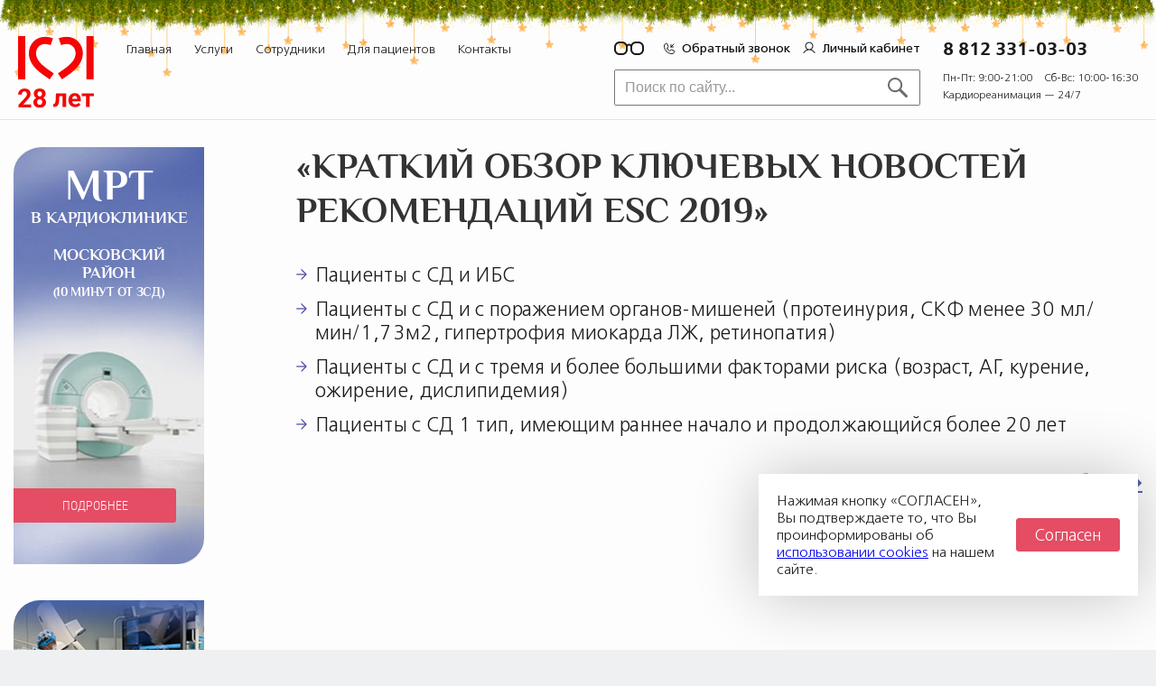

--- FILE ---
content_type: text/html; charset=UTF-8
request_url: https://kardioklinika.ru/experts/kratkij-obzor-klyuchevyx-novostej-rekomendacij-esc-2019
body_size: 15174
content:
<!DOCTYPE html>
<html lang="ru">
<head>
    <meta charset="utf-8">
    <meta name="viewport" content="width=device-width, initial-scale=1, maximum-scale=1, user-scalable=no">
    <meta http-equiv="X-UA-Compatible" content="IE=Edge,chrome=1">
    

    <meta name="google-site-verification" content="f9zJH2HR7-3KVQhHeStjIa30B40A3fY8b7-oTi3Ii7A" />
    <meta name="yandex-verification" content="d050ecd333290d1f" />
    <meta name="google-site-verification" content="GxQy9_CLc5vCovwllJ9wRscOjc7BRUl-_Uppl5ITAx8" />

    
		<!-- All in One SEO 4.6.9.1 - aioseo.com -->
		<title>«Краткий обзор ключевых новостей рекомендаций ESC 2019» - Кардиологический центр в Санкт-Петербурге</title>
		<meta name="description" content="Пациенты с СД и ИБС Пациенты с СД и с поражением органов-мишеней (протеинурия, СКФ менее 30 мл/мин/1,73м2, гипертрофия миокарда ЛЖ, ретинопатия) Пациенты с СД и с тремя и более большими факторами риска (возраст, АГ, курение, ожирение, дислипидемия) Пациенты с СД 1 тип, имеющим раннее начало и продолжающийся более 20 лет Подробнее &#10132;" />
		<meta name="robots" content="max-image-preview:large" />
		<link rel="canonical" href="https://kardioklinika.ru/experts/kratkij-obzor-klyuchevyx-novostej-rekomendacij-esc-2019" />
		<meta name="generator" content="All in One SEO (AIOSEO) 4.6.9.1" />
		<meta property="og:locale" content="ru_RU" />
		<meta property="og:site_name" content="КардиоКлиника — специализированный кардиологический центр в Санкт-Петербурге. Официальный сайт кардиологического центра: информация об услугах, врачах, ценах, отзывы о работе центра." />
		<meta property="og:type" content="article" />
		<meta property="og:title" content="«Краткий обзор ключевых новостей рекомендаций ESC 2019» - Кардиологический центр в Санкт-Петербурге" />
		<meta property="og:description" content="Пациенты с СД и ИБС Пациенты с СД и с поражением органов-мишеней (протеинурия, СКФ менее 30 мл/мин/1,73м2, гипертрофия миокарда ЛЖ, ретинопатия) Пациенты с СД и с тремя и более большими факторами риска (возраст, АГ, курение, ожирение, дислипидемия) Пациенты с СД 1 тип, имеющим раннее начало и продолжающийся более 20 лет Подробнее &#10132;" />
		<meta property="og:url" content="https://kardioklinika.ru/experts/kratkij-obzor-klyuchevyx-novostej-rekomendacij-esc-2019" />
		<meta property="article:published_time" content="2019-12-04T03:54:42+00:00" />
		<meta property="article:modified_time" content="2019-12-04T03:55:26+00:00" />
		<meta name="twitter:card" content="summary_large_image" />
		<meta name="twitter:title" content="«Краткий обзор ключевых новостей рекомендаций ESC 2019» - Кардиологический центр в Санкт-Петербурге" />
		<meta name="twitter:description" content="Пациенты с СД и ИБС Пациенты с СД и с поражением органов-мишеней (протеинурия, СКФ менее 30 мл/мин/1,73м2, гипертрофия миокарда ЛЖ, ретинопатия) Пациенты с СД и с тремя и более большими факторами риска (возраст, АГ, курение, ожирение, дислипидемия) Пациенты с СД 1 тип, имеющим раннее начало и продолжающийся более 20 лет Подробнее &#10132;" />
		<script type="application/ld+json" class="aioseo-schema">
			{"@context":"https:\/\/schema.org","@graph":[{"@type":"BlogPosting","@id":"https:\/\/kardioklinika.ru\/experts\/kratkij-obzor-klyuchevyx-novostej-rekomendacij-esc-2019#blogposting","name":"\u00ab\u041a\u0440\u0430\u0442\u043a\u0438\u0439 \u043e\u0431\u0437\u043e\u0440 \u043a\u043b\u044e\u0447\u0435\u0432\u044b\u0445 \u043d\u043e\u0432\u043e\u0441\u0442\u0435\u0439 \u0440\u0435\u043a\u043e\u043c\u0435\u043d\u0434\u0430\u0446\u0438\u0439 ESC 2019\u00bb - \u041a\u0430\u0440\u0434\u0438\u043e\u043b\u043e\u0433\u0438\u0447\u0435\u0441\u043a\u0438\u0439 \u0446\u0435\u043d\u0442\u0440 \u0432 \u0421\u0430\u043d\u043a\u0442-\u041f\u0435\u0442\u0435\u0440\u0431\u0443\u0440\u0433\u0435","headline":"\u00ab\u041a\u0440\u0430\u0442\u043a\u0438\u0439 \u043e\u0431\u0437\u043e\u0440 \u043a\u043b\u044e\u0447\u0435\u0432\u044b\u0445 \u043d\u043e\u0432\u043e\u0441\u0442\u0435\u0439 \u0440\u0435\u043a\u043e\u043c\u0435\u043d\u0434\u0430\u0446\u0438\u0439 ESC 2019\u00bb","publisher":{"@id":"https:\/\/kardioklinika.ru\/#organization"},"image":{"@type":"ImageObject","url":"https:\/\/kardioklinika.ru\/wp-content\/uploads\/2019\/12\/lek-prew-2.jpg","width":400,"height":400},"datePublished":"2019-12-04T09:54:42+03:00","dateModified":"2019-12-04T09:55:26+03:00","inLanguage":"ru-RU","mainEntityOfPage":{"@id":"https:\/\/kardioklinika.ru\/experts\/kratkij-obzor-klyuchevyx-novostej-rekomendacij-esc-2019#webpage"},"isPartOf":{"@id":"https:\/\/kardioklinika.ru\/experts\/kratkij-obzor-klyuchevyx-novostej-rekomendacij-esc-2019#webpage"},"articleSection":"\u041b\u0435\u043a\u0446\u0438\u0438, \u0418\u043d\u0444\u043e\u0440\u043c\u0430\u0446\u0438\u044f \u0434\u043b\u044f \u0441\u043f\u0435\u0446\u0438\u0430\u043b\u0438\u0441\u0442\u043e\u0432"},{"@type":"BreadcrumbList","@id":"https:\/\/kardioklinika.ru\/experts\/kratkij-obzor-klyuchevyx-novostej-rekomendacij-esc-2019#breadcrumblist","itemListElement":[{"@type":"ListItem","@id":"https:\/\/kardioklinika.ru\/#listItem","position":1,"name":"\u0413\u043b\u0430\u0432\u043d\u0430\u044f \u0441\u0442\u0440\u0430\u043d\u0438\u0446\u0430","item":"https:\/\/kardioklinika.ru\/","nextItem":"https:\/\/kardioklinika.ru\/experts#listItem"},{"@type":"ListItem","@id":"https:\/\/kardioklinika.ru\/experts#listItem","position":2,"name":"\u0418\u043d\u0444\u043e\u0440\u043c\u0430\u0446\u0438\u044f \u0434\u043b\u044f \u0441\u043f\u0435\u0446\u0438\u0430\u043b\u0438\u0441\u0442\u043e\u0432","previousItem":"https:\/\/kardioklinika.ru\/#listItem"}]},{"@type":"Organization","@id":"https:\/\/kardioklinika.ru\/#organization","name":"\u041a\u0430\u0440\u0434\u0438\u043e\u043b\u043e\u0433\u0438\u0447\u0435\u0441\u043a\u0438\u0439 \u0446\u0435\u043d\u0442\u0440 \u0432 \u0421\u0430\u043d\u043a\u0442-\u041f\u0435\u0442\u0435\u0440\u0431\u0443\u0440\u0433\u0435","description":"\u041a\u0430\u0440\u0434\u0438\u043e\u041a\u043b\u0438\u043d\u0438\u043a\u0430 \u2014 \u0441\u043f\u0435\u0446\u0438\u0430\u043b\u0438\u0437\u0438\u0440\u043e\u0432\u0430\u043d\u043d\u044b\u0439 \u043a\u0430\u0440\u0434\u0438\u043e\u043b\u043e\u0433\u0438\u0447\u0435\u0441\u043a\u0438\u0439 \u0446\u0435\u043d\u0442\u0440 \u0432 \u0421\u0430\u043d\u043a\u0442-\u041f\u0435\u0442\u0435\u0440\u0431\u0443\u0440\u0433\u0435. \u041e\u0444\u0438\u0446\u0438\u0430\u043b\u044c\u043d\u044b\u0439 \u0441\u0430\u0439\u0442 \u043a\u0430\u0440\u0434\u0438\u043e\u043b\u043e\u0433\u0438\u0447\u0435\u0441\u043a\u043e\u0433\u043e \u0446\u0435\u043d\u0442\u0440\u0430: \u0438\u043d\u0444\u043e\u0440\u043c\u0430\u0446\u0438\u044f \u043e\u0431 \u0443\u0441\u043b\u0443\u0433\u0430\u0445, \u0432\u0440\u0430\u0447\u0430\u0445, \u0446\u0435\u043d\u0430\u0445, \u043e\u0442\u0437\u044b\u0432\u044b \u043e \u0440\u0430\u0431\u043e\u0442\u0435 \u0446\u0435\u043d\u0442\u0440\u0430.","url":"https:\/\/kardioklinika.ru\/"},{"@type":"WebPage","@id":"https:\/\/kardioklinika.ru\/experts\/kratkij-obzor-klyuchevyx-novostej-rekomendacij-esc-2019#webpage","url":"https:\/\/kardioklinika.ru\/experts\/kratkij-obzor-klyuchevyx-novostej-rekomendacij-esc-2019","name":"\u00ab\u041a\u0440\u0430\u0442\u043a\u0438\u0439 \u043e\u0431\u0437\u043e\u0440 \u043a\u043b\u044e\u0447\u0435\u0432\u044b\u0445 \u043d\u043e\u0432\u043e\u0441\u0442\u0435\u0439 \u0440\u0435\u043a\u043e\u043c\u0435\u043d\u0434\u0430\u0446\u0438\u0439 ESC 2019\u00bb - \u041a\u0430\u0440\u0434\u0438\u043e\u043b\u043e\u0433\u0438\u0447\u0435\u0441\u043a\u0438\u0439 \u0446\u0435\u043d\u0442\u0440 \u0432 \u0421\u0430\u043d\u043a\u0442-\u041f\u0435\u0442\u0435\u0440\u0431\u0443\u0440\u0433\u0435","description":"\u041f\u0430\u0446\u0438\u0435\u043d\u0442\u044b \u0441 \u0421\u0414 \u0438 \u0418\u0411\u0421 \u041f\u0430\u0446\u0438\u0435\u043d\u0442\u044b \u0441 \u0421\u0414 \u0438 \u0441 \u043f\u043e\u0440\u0430\u0436\u0435\u043d\u0438\u0435\u043c \u043e\u0440\u0433\u0430\u043d\u043e\u0432-\u043c\u0438\u0448\u0435\u043d\u0435\u0439 (\u043f\u0440\u043e\u0442\u0435\u0438\u043d\u0443\u0440\u0438\u044f, \u0421\u041a\u0424 \u043c\u0435\u043d\u0435\u0435 30 \u043c\u043b\/\u043c\u0438\u043d\/1,73\u043c2, \u0433\u0438\u043f\u0435\u0440\u0442\u0440\u043e\u0444\u0438\u044f \u043c\u0438\u043e\u043a\u0430\u0440\u0434\u0430 \u041b\u0416, \u0440\u0435\u0442\u0438\u043d\u043e\u043f\u0430\u0442\u0438\u044f) \u041f\u0430\u0446\u0438\u0435\u043d\u0442\u044b \u0441 \u0421\u0414 \u0438 \u0441 \u0442\u0440\u0435\u043c\u044f \u0438 \u0431\u043e\u043b\u0435\u0435 \u0431\u043e\u043b\u044c\u0448\u0438\u043c\u0438 \u0444\u0430\u043a\u0442\u043e\u0440\u0430\u043c\u0438 \u0440\u0438\u0441\u043a\u0430 (\u0432\u043e\u0437\u0440\u0430\u0441\u0442, \u0410\u0413, \u043a\u0443\u0440\u0435\u043d\u0438\u0435, \u043e\u0436\u0438\u0440\u0435\u043d\u0438\u0435, \u0434\u0438\u0441\u043b\u0438\u043f\u0438\u0434\u0435\u043c\u0438\u044f) \u041f\u0430\u0446\u0438\u0435\u043d\u0442\u044b \u0441 \u0421\u0414 1 \u0442\u0438\u043f, \u0438\u043c\u0435\u044e\u0449\u0438\u043c \u0440\u0430\u043d\u043d\u0435\u0435 \u043d\u0430\u0447\u0430\u043b\u043e \u0438 \u043f\u0440\u043e\u0434\u043e\u043b\u0436\u0430\u044e\u0449\u0438\u0439\u0441\u044f \u0431\u043e\u043b\u0435\u0435 20 \u043b\u0435\u0442 \u041f\u043e\u0434\u0440\u043e\u0431\u043d\u0435\u0435 &#10132;","inLanguage":"ru-RU","isPartOf":{"@id":"https:\/\/kardioklinika.ru\/#website"},"breadcrumb":{"@id":"https:\/\/kardioklinika.ru\/experts\/kratkij-obzor-klyuchevyx-novostej-rekomendacij-esc-2019#breadcrumblist"},"image":{"@type":"ImageObject","url":"https:\/\/kardioklinika.ru\/wp-content\/uploads\/2019\/12\/lek-prew-2.jpg","@id":"https:\/\/kardioklinika.ru\/experts\/kratkij-obzor-klyuchevyx-novostej-rekomendacij-esc-2019\/#mainImage","width":400,"height":400},"primaryImageOfPage":{"@id":"https:\/\/kardioklinika.ru\/experts\/kratkij-obzor-klyuchevyx-novostej-rekomendacij-esc-2019#mainImage"},"datePublished":"2019-12-04T09:54:42+03:00","dateModified":"2019-12-04T09:55:26+03:00"},{"@type":"WebSite","@id":"https:\/\/kardioklinika.ru\/#website","url":"https:\/\/kardioklinika.ru\/","name":"\u041a\u0430\u0440\u0434\u0438\u043e\u043b\u043e\u0433\u0438\u0447\u0435\u0441\u043a\u0438\u0439 \u0446\u0435\u043d\u0442\u0440 \u0432 \u0421\u0430\u043d\u043a\u0442-\u041f\u0435\u0442\u0435\u0440\u0431\u0443\u0440\u0433\u0435","description":"\u041a\u0430\u0440\u0434\u0438\u043e\u041a\u043b\u0438\u043d\u0438\u043a\u0430 \u2014 \u0441\u043f\u0435\u0446\u0438\u0430\u043b\u0438\u0437\u0438\u0440\u043e\u0432\u0430\u043d\u043d\u044b\u0439 \u043a\u0430\u0440\u0434\u0438\u043e\u043b\u043e\u0433\u0438\u0447\u0435\u0441\u043a\u0438\u0439 \u0446\u0435\u043d\u0442\u0440 \u0432 \u0421\u0430\u043d\u043a\u0442-\u041f\u0435\u0442\u0435\u0440\u0431\u0443\u0440\u0433\u0435. \u041e\u0444\u0438\u0446\u0438\u0430\u043b\u044c\u043d\u044b\u0439 \u0441\u0430\u0439\u0442 \u043a\u0430\u0440\u0434\u0438\u043e\u043b\u043e\u0433\u0438\u0447\u0435\u0441\u043a\u043e\u0433\u043e \u0446\u0435\u043d\u0442\u0440\u0430: \u0438\u043d\u0444\u043e\u0440\u043c\u0430\u0446\u0438\u044f \u043e\u0431 \u0443\u0441\u043b\u0443\u0433\u0430\u0445, \u0432\u0440\u0430\u0447\u0430\u0445, \u0446\u0435\u043d\u0430\u0445, \u043e\u0442\u0437\u044b\u0432\u044b \u043e \u0440\u0430\u0431\u043e\u0442\u0435 \u0446\u0435\u043d\u0442\u0440\u0430.","inLanguage":"ru-RU","publisher":{"@id":"https:\/\/kardioklinika.ru\/#organization"}}]}
		</script>
		<!-- All in One SEO -->

<script type="application/ld+json">
  [{"@context":"https:\/\/schema.org","@type":"MedicalOrganization","name":"Кардиологический центр в Санкт-Петербурге","url":"https:\/\/kardioklinika.ru","logo":"https:\/\/kardioklinika.ru\/logo.svg","description":"Наша специализация – кардиология. Наша цель – топовый экспертный уровень как врачей-кардиологов, так и оборудования. Сочетая индивидуальный подход, высокий профессионализм и современное оснащение мы готовы оказать помощь пациентам с самыми сложными кардиологическими заболеваниями.","address":{"@type":"PostalAddress","streetAddress":"ул. Кузнецовская, д.25, лит.А","addressLocality":"г. Санкт-Петербург","postalCode":"196105","addressCountry":"RU"},"telephone":"812 331-03-03","email":"info@kardioklinika.ru","sameAs":["https:\/\/t.me\/kardioklinika_ru","https:\/\/vk.com\/kardioklinika"]}]</script>
<link rel="alternate" type="application/rss+xml" title="Кардиологический центр в Санкт-Петербурге &raquo; Лента комментариев к &laquo;«Краткий обзор ключевых новостей рекомендаций ESC 2019»&raquo;" href="https://kardioklinika.ru/experts/kratkij-obzor-klyuchevyx-novostej-rekomendacij-esc-2019/feed" />
<link rel='stylesheet' id='wp-block-library-css' href='https://kardioklinika.ru/wp-includes/css/dist/block-library/style.min.css?ver=6.6.1' type='text/css' media='all' />
<style id='classic-theme-styles-inline-css' type='text/css'>
/*! This file is auto-generated */
.wp-block-button__link{color:#fff;background-color:#32373c;border-radius:9999px;box-shadow:none;text-decoration:none;padding:calc(.667em + 2px) calc(1.333em + 2px);font-size:1.125em}.wp-block-file__button{background:#32373c;color:#fff;text-decoration:none}
</style>
<style id='global-styles-inline-css' type='text/css'>
:root{--wp--preset--aspect-ratio--square: 1;--wp--preset--aspect-ratio--4-3: 4/3;--wp--preset--aspect-ratio--3-4: 3/4;--wp--preset--aspect-ratio--3-2: 3/2;--wp--preset--aspect-ratio--2-3: 2/3;--wp--preset--aspect-ratio--16-9: 16/9;--wp--preset--aspect-ratio--9-16: 9/16;--wp--preset--color--black: #000000;--wp--preset--color--cyan-bluish-gray: #abb8c3;--wp--preset--color--white: #ffffff;--wp--preset--color--pale-pink: #f78da7;--wp--preset--color--vivid-red: #cf2e2e;--wp--preset--color--luminous-vivid-orange: #ff6900;--wp--preset--color--luminous-vivid-amber: #fcb900;--wp--preset--color--light-green-cyan: #7bdcb5;--wp--preset--color--vivid-green-cyan: #00d084;--wp--preset--color--pale-cyan-blue: #8ed1fc;--wp--preset--color--vivid-cyan-blue: #0693e3;--wp--preset--color--vivid-purple: #9b51e0;--wp--preset--gradient--vivid-cyan-blue-to-vivid-purple: linear-gradient(135deg,rgba(6,147,227,1) 0%,rgb(155,81,224) 100%);--wp--preset--gradient--light-green-cyan-to-vivid-green-cyan: linear-gradient(135deg,rgb(122,220,180) 0%,rgb(0,208,130) 100%);--wp--preset--gradient--luminous-vivid-amber-to-luminous-vivid-orange: linear-gradient(135deg,rgba(252,185,0,1) 0%,rgba(255,105,0,1) 100%);--wp--preset--gradient--luminous-vivid-orange-to-vivid-red: linear-gradient(135deg,rgba(255,105,0,1) 0%,rgb(207,46,46) 100%);--wp--preset--gradient--very-light-gray-to-cyan-bluish-gray: linear-gradient(135deg,rgb(238,238,238) 0%,rgb(169,184,195) 100%);--wp--preset--gradient--cool-to-warm-spectrum: linear-gradient(135deg,rgb(74,234,220) 0%,rgb(151,120,209) 20%,rgb(207,42,186) 40%,rgb(238,44,130) 60%,rgb(251,105,98) 80%,rgb(254,248,76) 100%);--wp--preset--gradient--blush-light-purple: linear-gradient(135deg,rgb(255,206,236) 0%,rgb(152,150,240) 100%);--wp--preset--gradient--blush-bordeaux: linear-gradient(135deg,rgb(254,205,165) 0%,rgb(254,45,45) 50%,rgb(107,0,62) 100%);--wp--preset--gradient--luminous-dusk: linear-gradient(135deg,rgb(255,203,112) 0%,rgb(199,81,192) 50%,rgb(65,88,208) 100%);--wp--preset--gradient--pale-ocean: linear-gradient(135deg,rgb(255,245,203) 0%,rgb(182,227,212) 50%,rgb(51,167,181) 100%);--wp--preset--gradient--electric-grass: linear-gradient(135deg,rgb(202,248,128) 0%,rgb(113,206,126) 100%);--wp--preset--gradient--midnight: linear-gradient(135deg,rgb(2,3,129) 0%,rgb(40,116,252) 100%);--wp--preset--font-size--small: 13px;--wp--preset--font-size--medium: 20px;--wp--preset--font-size--large: 36px;--wp--preset--font-size--x-large: 42px;--wp--preset--spacing--20: 0.44rem;--wp--preset--spacing--30: 0.67rem;--wp--preset--spacing--40: 1rem;--wp--preset--spacing--50: 1.5rem;--wp--preset--spacing--60: 2.25rem;--wp--preset--spacing--70: 3.38rem;--wp--preset--spacing--80: 5.06rem;--wp--preset--shadow--natural: 6px 6px 9px rgba(0, 0, 0, 0.2);--wp--preset--shadow--deep: 12px 12px 50px rgba(0, 0, 0, 0.4);--wp--preset--shadow--sharp: 6px 6px 0px rgba(0, 0, 0, 0.2);--wp--preset--shadow--outlined: 6px 6px 0px -3px rgba(255, 255, 255, 1), 6px 6px rgba(0, 0, 0, 1);--wp--preset--shadow--crisp: 6px 6px 0px rgba(0, 0, 0, 1);}:where(.is-layout-flex){gap: 0.5em;}:where(.is-layout-grid){gap: 0.5em;}body .is-layout-flex{display: flex;}.is-layout-flex{flex-wrap: wrap;align-items: center;}.is-layout-flex > :is(*, div){margin: 0;}body .is-layout-grid{display: grid;}.is-layout-grid > :is(*, div){margin: 0;}:where(.wp-block-columns.is-layout-flex){gap: 2em;}:where(.wp-block-columns.is-layout-grid){gap: 2em;}:where(.wp-block-post-template.is-layout-flex){gap: 1.25em;}:where(.wp-block-post-template.is-layout-grid){gap: 1.25em;}.has-black-color{color: var(--wp--preset--color--black) !important;}.has-cyan-bluish-gray-color{color: var(--wp--preset--color--cyan-bluish-gray) !important;}.has-white-color{color: var(--wp--preset--color--white) !important;}.has-pale-pink-color{color: var(--wp--preset--color--pale-pink) !important;}.has-vivid-red-color{color: var(--wp--preset--color--vivid-red) !important;}.has-luminous-vivid-orange-color{color: var(--wp--preset--color--luminous-vivid-orange) !important;}.has-luminous-vivid-amber-color{color: var(--wp--preset--color--luminous-vivid-amber) !important;}.has-light-green-cyan-color{color: var(--wp--preset--color--light-green-cyan) !important;}.has-vivid-green-cyan-color{color: var(--wp--preset--color--vivid-green-cyan) !important;}.has-pale-cyan-blue-color{color: var(--wp--preset--color--pale-cyan-blue) !important;}.has-vivid-cyan-blue-color{color: var(--wp--preset--color--vivid-cyan-blue) !important;}.has-vivid-purple-color{color: var(--wp--preset--color--vivid-purple) !important;}.has-black-background-color{background-color: var(--wp--preset--color--black) !important;}.has-cyan-bluish-gray-background-color{background-color: var(--wp--preset--color--cyan-bluish-gray) !important;}.has-white-background-color{background-color: var(--wp--preset--color--white) !important;}.has-pale-pink-background-color{background-color: var(--wp--preset--color--pale-pink) !important;}.has-vivid-red-background-color{background-color: var(--wp--preset--color--vivid-red) !important;}.has-luminous-vivid-orange-background-color{background-color: var(--wp--preset--color--luminous-vivid-orange) !important;}.has-luminous-vivid-amber-background-color{background-color: var(--wp--preset--color--luminous-vivid-amber) !important;}.has-light-green-cyan-background-color{background-color: var(--wp--preset--color--light-green-cyan) !important;}.has-vivid-green-cyan-background-color{background-color: var(--wp--preset--color--vivid-green-cyan) !important;}.has-pale-cyan-blue-background-color{background-color: var(--wp--preset--color--pale-cyan-blue) !important;}.has-vivid-cyan-blue-background-color{background-color: var(--wp--preset--color--vivid-cyan-blue) !important;}.has-vivid-purple-background-color{background-color: var(--wp--preset--color--vivid-purple) !important;}.has-black-border-color{border-color: var(--wp--preset--color--black) !important;}.has-cyan-bluish-gray-border-color{border-color: var(--wp--preset--color--cyan-bluish-gray) !important;}.has-white-border-color{border-color: var(--wp--preset--color--white) !important;}.has-pale-pink-border-color{border-color: var(--wp--preset--color--pale-pink) !important;}.has-vivid-red-border-color{border-color: var(--wp--preset--color--vivid-red) !important;}.has-luminous-vivid-orange-border-color{border-color: var(--wp--preset--color--luminous-vivid-orange) !important;}.has-luminous-vivid-amber-border-color{border-color: var(--wp--preset--color--luminous-vivid-amber) !important;}.has-light-green-cyan-border-color{border-color: var(--wp--preset--color--light-green-cyan) !important;}.has-vivid-green-cyan-border-color{border-color: var(--wp--preset--color--vivid-green-cyan) !important;}.has-pale-cyan-blue-border-color{border-color: var(--wp--preset--color--pale-cyan-blue) !important;}.has-vivid-cyan-blue-border-color{border-color: var(--wp--preset--color--vivid-cyan-blue) !important;}.has-vivid-purple-border-color{border-color: var(--wp--preset--color--vivid-purple) !important;}.has-vivid-cyan-blue-to-vivid-purple-gradient-background{background: var(--wp--preset--gradient--vivid-cyan-blue-to-vivid-purple) !important;}.has-light-green-cyan-to-vivid-green-cyan-gradient-background{background: var(--wp--preset--gradient--light-green-cyan-to-vivid-green-cyan) !important;}.has-luminous-vivid-amber-to-luminous-vivid-orange-gradient-background{background: var(--wp--preset--gradient--luminous-vivid-amber-to-luminous-vivid-orange) !important;}.has-luminous-vivid-orange-to-vivid-red-gradient-background{background: var(--wp--preset--gradient--luminous-vivid-orange-to-vivid-red) !important;}.has-very-light-gray-to-cyan-bluish-gray-gradient-background{background: var(--wp--preset--gradient--very-light-gray-to-cyan-bluish-gray) !important;}.has-cool-to-warm-spectrum-gradient-background{background: var(--wp--preset--gradient--cool-to-warm-spectrum) !important;}.has-blush-light-purple-gradient-background{background: var(--wp--preset--gradient--blush-light-purple) !important;}.has-blush-bordeaux-gradient-background{background: var(--wp--preset--gradient--blush-bordeaux) !important;}.has-luminous-dusk-gradient-background{background: var(--wp--preset--gradient--luminous-dusk) !important;}.has-pale-ocean-gradient-background{background: var(--wp--preset--gradient--pale-ocean) !important;}.has-electric-grass-gradient-background{background: var(--wp--preset--gradient--electric-grass) !important;}.has-midnight-gradient-background{background: var(--wp--preset--gradient--midnight) !important;}.has-small-font-size{font-size: var(--wp--preset--font-size--small) !important;}.has-medium-font-size{font-size: var(--wp--preset--font-size--medium) !important;}.has-large-font-size{font-size: var(--wp--preset--font-size--large) !important;}.has-x-large-font-size{font-size: var(--wp--preset--font-size--x-large) !important;}
:where(.wp-block-post-template.is-layout-flex){gap: 1.25em;}:where(.wp-block-post-template.is-layout-grid){gap: 1.25em;}
:where(.wp-block-columns.is-layout-flex){gap: 2em;}:where(.wp-block-columns.is-layout-grid){gap: 2em;}
:root :where(.wp-block-pullquote){font-size: 1.5em;line-height: 1.6;}
</style>
<link rel='stylesheet' id='partners_style-css' href='https://kardioklinika.ru/wp-content/themes/kardioklinika/etc/PixelWp/Plugins/Partners/assets/partners.css?ver=6.6.1' type='text/css' media='all' />
<link rel='stylesheet' id='store_style-css' href='https://kardioklinika.ru/wp-content/themes/kardioklinika/etc/PixelWp/Plugins/Store/assets/store.css?ver=6.6.1' type='text/css' media='all' />
<link rel="https://api.w.org/" href="https://kardioklinika.ru/wp-json/" /><link rel="alternate" title="JSON" type="application/json" href="https://kardioklinika.ru/wp-json/wp/v2/posts/4659" /><link rel="EditURI" type="application/rsd+xml" title="RSD" href="https://kardioklinika.ru/xmlrpc.php?rsd" />
<link rel='shortlink' href='https://kardioklinika.ru/?p=4659' />
<link rel="alternate" title="oEmbed (JSON)" type="application/json+oembed" href="https://kardioklinika.ru/wp-json/oembed/1.0/embed?url=https%3A%2F%2Fkardioklinika.ru%2Fexperts%2Fkratkij-obzor-klyuchevyx-novostej-rekomendacij-esc-2019" />
<link rel="alternate" title="oEmbed (XML)" type="text/xml+oembed" href="https://kardioklinika.ru/wp-json/oembed/1.0/embed?url=https%3A%2F%2Fkardioklinika.ru%2Fexperts%2Fkratkij-obzor-klyuchevyx-novostej-rekomendacij-esc-2019&#038;format=xml" />
<!-- ## NXS/OG ## --><!-- ## NXSOGTAGS ## --><!-- ## NXS/OG ## -->
    <link itemprop="thumbnailUrl" rel="image_src" href="https://kardioklinika.ru/wp-content/uploads/logo-276x256.jpg" />
	    <link rel="stylesheet" type="text/css" href="https://kardioklinika.ru/wp-content/themes/kardioklinika/assets/js/slick/slick.css"/>
    <link rel="stylesheet" type="text/css" href="https://kardioklinika.ru/wp-content/themes/kardioklinika/assets/css/magnific-popup.css"/>
    <link rel="stylesheet" type="text/css" href="https://kardioklinika.ru/wp-content/themes/kardioklinika/assets/css/font-awesome.min.css"/>
    <link rel="stylesheet" type="text/css" href="https://kardioklinika.ru/wp-content/themes/kardioklinika/assets/css/animate.min.css"/>
            <link rel="stylesheet" type="text/css" href="https://kardioklinika.ru/wp-content/themes/kardioklinika/assets/css/jquery-ui-2.min.css"/>
    <link rel="stylesheet" href="https://kardioklinika.ru/wp-content/themes/kardioklinika/assets/css/general.css?v2" />
    <link rel="stylesheet" href="https://kardioklinika.ru/wp-content/themes/kardioklinika/assets/css/customer.css?v2" />
    <link rel="stylesheet" href="https://kardioklinika.ru/wp-content/themes/kardioklinika/assets/css/customer_dev.css?v2" />
    <link rel="stylesheet" href="https://kardioklinika.ru/wp-content/themes/kardioklinika/assets/css/new-style.css?v2" />
    <link rel="stylesheet" type="text/css" href="https://kardioklinika.ru/wp-content/themes/kardioklinika/assets/css/eye.css?v6" />

    <link rel="stylesheet" href="https://kardioklinika.ru/wp-content/themes/kardioklinika/assets/css/fonts.css?v2">
    <link rel="stylesheet" href="https://kardioklinika.ru/wp-content/themes/kardioklinika/assets/css/new-homepage.css?v5">
    <link rel="stylesheet" href="https://kardioklinika.ru/wp-content/themes/kardioklinika/assets/css/stacionar.css?v2">
    <link rel="stylesheet" href="https://kardioklinika.ru/wp-content/themes/kardioklinika/assets/css/mobile.css?v2">

    
    <link rel="apple-touch-icon" sizes="180x180" href="https://kardioklinika.ru/ficons/apple-touch-icon.png">
    <link rel="icon" type="image/png" sizes="32x32" href="https://kardioklinika.ru/ficons/favicon-32x32.png">
    <link rel="icon" type="image/png" sizes="16x16" href="https://kardioklinika.ru/ficons/favicon-16x16.png">
    <link rel="manifest" href="https://kardioklinika.ru/site.webmanifest">
    <link rel="mask-icon" href="https://kardioklinika.ru/ficons/safari-pinned-tab.svg" color="#f50505">
    <meta name="application-name" content="КардиоКлиника"/>
    <meta name="msapplication-TileColor" content="#ffffff">
    <meta name="theme-color" content="#ffffff">


    <script type="text/javascript" src="https://kardioklinika.ru/wp-content/themes/kardioklinika/assets/js/libs/jquery-3.1.1.min.js"></script>

    
    
</head>
<body>


<div class="body-layer">

<div class="header_wrapper">

    <header class="header clearfix">
        
                <div class="elka_top"><img src="https://kardioklinika.ru/wp-content/themes/kardioklinika/assets/images/elka.png" alt=""></div>

        <div class="header_left">
            <div class="logo_header">
                <a href="https://kardioklinika.ru" >
                    <img src="https://kardioklinika.ru/wp-content/themes/kardioklinika/assets/images/new-homepage/logo-header.svg" alt="" />
                    <img src="https://kardioklinika.ru/wp-content/themes/kardioklinika/assets/images/svg/yar-28.svg" class="yar_header" alt="" />
                </a>
            </div>

            <div class="top_menu_mobi">
                <div class="block_schedule block_schedule_mobi">
                    <div class="schedule_logo"><img src="https://kardioklinika.ru/wp-content/themes/kardioklinika/assets/images/svg/s-logo.svg" alt="" /></div>
                    <div class="working_days working_days_mobi">Пн-Пт: 9:00-21:00 Сб-Вс: 10:00-16:30</div>
                    <div class="schedule_day schedule_day_mobi">Кардиореанимация — 24/7</div>
                </div>
                <button class="touch-menu touch-menu_mobi">
                                    </button>
                <a href="#forms_om" class="btn_mob_back calendar_header"><i class="ic_tr"></i>Обратный звонок</a>
            </div>

            <ul id="menu-top-menu" class="menu header_menu"><li id="menu-item-10" class="menu-item menu-item-type-custom menu-item-object-custom menu-item-has-children menu-item-10"><a href="/">Главная</a><span class="item-button"></span>
<ul class="sub-menu">
	<li id="menu-item-1843" class="menu-item menu-item-type-post_type menu-item-object-page menu-item-1843"><a href="https://kardioklinika.ru/about">О клинике</a><span class="item-button"></span></li>
	<li id="menu-item-1596" class="menu-item menu-item-type-post_type menu-item-object-page menu-item-1596"><a href="https://kardioklinika.ru/obrashhenie-gen-direktora">Обращение генерального директора</a><span class="item-button"></span></li>
	<li id="menu-item-1597" class="menu-item menu-item-type-taxonomy menu-item-object-category menu-item-1597"><a href="https://kardioklinika.ru/news">Новости</a><span class="item-button"></span></li>
	<li id="menu-item-5819" class="menu-item menu-item-type-post_type menu-item-object-page menu-item-has-children menu-item-5819"><a href="https://kardioklinika.ru/uchebnyj-centr">Учебный центр</a><span class="item-button"></span>
	<ul class="sub-menu">
		<li id="menu-item-5811" class="menu-item menu-item-type-taxonomy menu-item-object-category menu-item-5811"><a href="https://kardioklinika.ru/uchebnyj-centr/konferencii">Конференции</a><span class="item-button"></span></li>
		<li id="menu-item-8195" class="menu-item menu-item-type-post_type menu-item-object-page menu-item-8195"><a href="https://kardioklinika.ru/uslugi/cikly-povysheniya-kvalifikacii">Циклы повышения квалификации</a><span class="item-button"></span></li>
		<li id="menu-item-6971" class="menu-item menu-item-type-custom menu-item-object-custom menu-item-6971"><a href="/lectures">Лекции</a><span class="item-button"></span></li>
		<li id="menu-item-5940" class="menu-item menu-item-type-post_type menu-item-object-page menu-item-5940"><a href="https://kardioklinika.ru/experts/articles-experts">Статьи в журналах</a><span class="item-button"></span></li>
		<li id="menu-item-5939" class="menu-item menu-item-type-post_type menu-item-object-page menu-item-5939"><a href="https://kardioklinika.ru/med-materials">Методические материалы</a><span class="item-button"></span></li>
		<li id="menu-item-5810" class="menu-item menu-item-type-taxonomy menu-item-object-category menu-item-5810"><a href="https://kardioklinika.ru/uchebnyj-centr/prepodavateli">Преподаватели</a><span class="item-button"></span></li>
		<li id="menu-item-5937" class="menu-item menu-item-type-post_type menu-item-object-page menu-item-5937"><a href="https://kardioklinika.ru/score">Шкалы</a><span class="item-button"></span></li>
		<li id="menu-item-5808" class="menu-item menu-item-type-taxonomy menu-item-object-category menu-item-5808"><a href="https://kardioklinika.ru/uchebnyj-centr/dokumenty">Документы</a><span class="item-button"></span></li>
		<li id="menu-item-5812" class="menu-item menu-item-type-taxonomy menu-item-object-category menu-item-5812"><a href="https://kardioklinika.ru/uchebnyj-centr/kontakty">Контакты</a><span class="item-button"></span></li>
	</ul>
</li>
	<li id="menu-item-1861" class="menu-item menu-item-type-post_type menu-item-object-page menu-item-1861"><a href="https://kardioklinika.ru/reviews">Отзывы</a><span class="item-button"></span></li>
	<li id="menu-item-3146" class="menu-item menu-item-type-post_type menu-item-object-page menu-item-3146"><a href="https://kardioklinika.ru/rekvizity-zao-kardioklinika">Реквизиты АО «Кардиоклиника»</a><span class="item-button"></span></li>
	<li id="menu-item-2308" class="menu-item menu-item-type-post_type menu-item-object-page menu-item-2308"><a href="https://kardioklinika.ru/licenzii">Лицензии</a><span class="item-button"></span></li>
	<li id="menu-item-1604" class="menu-item menu-item-type-post_type menu-item-object-page menu-item-1604"><a href="https://kardioklinika.ru/partnery">Партнеры</a><span class="item-button"></span></li>
	<li id="menu-item-4919" class="menu-item menu-item-type-post_type menu-item-object-page menu-item-4919"><a href="https://kardioklinika.ru/programma-loyalnosti">Программа лояльности</a><span class="item-button"></span></li>
	<li id="menu-item-6376" class="menu-item menu-item-type-post_type menu-item-object-post menu-item-6376"><a href="https://kardioklinika.ru/uslugi/konsultacii/konsultacii-online">Онлайн-консультация</a><span class="item-button"></span></li>
</ul>
</li>
<li id="menu-item-8613" class="menu-item menu-item-type-taxonomy menu-item-object-category menu-item-8613"><a href="https://kardioklinika.ru/news">Новости</a><span class="item-button"></span></li>
<li id="menu-item-2277" class="menu-item menu-item-type-taxonomy menu-item-object-category menu-item-has-children menu-item-2277"><a href="https://kardioklinika.ru/uslugi">Услуги</a><span class="item-button"></span>
<ul class="sub-menu">
	<li id="menu-item-2278" class="menu-item menu-item-type-taxonomy menu-item-object-category menu-item-has-children menu-item-2278"><a href="https://kardioklinika.ru/uslugi/diagnostika">Диагностика</a><span class="item-button"></span>
	<ul class="sub-menu">
		<li id="menu-item-3390" class="menu-item menu-item-type-post_type menu-item-object-post menu-item-3390"><a href="https://kardioklinika.ru/uslugi/diagnostika/elektrokardiogramma-ekg">Электрокардиограмма (ЭКГ)</a><span class="item-button"></span></li>
		<li id="menu-item-3636" class="menu-item menu-item-type-post_type menu-item-object-page menu-item-3636"><a href="https://kardioklinika.ru/uslugi/diagnostika/exokg-exokardiogramma">Эхокардиография (ЭХОКГ)</a><span class="item-button"></span></li>
		<li id="menu-item-3392" class="menu-item menu-item-type-post_type menu-item-object-post menu-item-3392"><a href="https://kardioklinika.ru/uslugi/diagnostika/veloergometriya-vem">Велоэргометрия (ВЭМ)</a><span class="item-button"></span></li>
		<li id="menu-item-3644" class="menu-item menu-item-type-taxonomy menu-item-object-category menu-item-3644"><a href="https://kardioklinika.ru/uslugi/diagnostika/stress-exokardiografiya-s-nagruzkoj">Стресс-эхокардиография</a><span class="item-button"></span></li>
		<li id="menu-item-3394" class="menu-item menu-item-type-post_type menu-item-object-post menu-item-3394"><a href="https://kardioklinika.ru/uslugi/diagnostika/sutochnoe-monitorirovanie-ekg">Суточное мониторирование ЭКГ</a><span class="item-button"></span></li>
		<li id="menu-item-3395" class="menu-item menu-item-type-post_type menu-item-object-post menu-item-3395"><a href="https://kardioklinika.ru/uslugi/diagnostika/ultrazvukovye-issledovaniya-sosudov">Ультразвуковые исследования сосудов</a><span class="item-button"></span></li>
		<li id="menu-item-7680" class="menu-item menu-item-type-post_type menu-item-object-post menu-item-7680"><a href="https://kardioklinika.ru/uslugi/diagnostika/ultrazvukovaya-diagnostika-uzi-uzd">Ультразвуковая диагностика (узи, узд)</a><span class="item-button"></span></li>
		<li id="menu-item-8058" class="menu-item menu-item-type-post_type menu-item-object-post menu-item-8058"><a href="https://kardioklinika.ru/uslugi/diagnostika/kardiorespiratornoe-monitorirovanie">Кардиореспираторное мониторирование</a><span class="item-button"></span></li>
		<li id="menu-item-8057" class="menu-item menu-item-type-post_type menu-item-object-post menu-item-8057"><a href="https://kardioklinika.ru/uslugi/diagnostika/chrespishhevodnoe-elektrofiziologicheskoe-issledovanie-chpefi-2">Чреспищеводное электрофизиологическое исследование (ЧПЭФИ)</a><span class="item-button"></span></li>
		<li id="menu-item-8105" class="menu-item menu-item-type-post_type menu-item-object-post menu-item-8105"><a href="https://kardioklinika.ru/uslugi/diagnostika/tilt-test">ТИЛТ-ТЕСТ</a><span class="item-button"></span></li>
		<li id="menu-item-8688" class="menu-item menu-item-type-post_type menu-item-object-page menu-item-8688"><a href="https://kardioklinika.ru/uslugi/kt">Компьютерная томография (КТ) и компьютерная томография-ангиография</a><span class="item-button"></span></li>
		<li id="menu-item-8689" class="menu-item menu-item-type-post_type menu-item-object-page menu-item-8689"><a href="https://kardioklinika.ru/uslugi/mrt">Магнитно-резонансная томография (МРТ)</a><span class="item-button"></span></li>
		<li id="menu-item-6917" class="menu-item menu-item-type-post_type menu-item-object-post menu-item-6917"><a href="https://kardioklinika.ru/uslugi/diagnostika/checkup"><span style="color: #f50505;">Диагностика (check-up)<span/></a><span class="item-button"></span></li>
	</ul>
</li>
	<li id="menu-item-2279" class="menu-item menu-item-type-taxonomy menu-item-object-category menu-item-has-children menu-item-2279"><a href="https://kardioklinika.ru/uslugi/konsultacii">Консультации</a><span class="item-button"></span>
	<ul class="sub-menu">
		<li id="menu-item-3397" class="menu-item menu-item-type-post_type menu-item-object-post menu-item-3397"><a href="https://kardioklinika.ru/uslugi/konsultacii/konsultaciya-kardiologa">Консультация кардиолога</a><span class="item-button"></span></li>
		<li id="menu-item-9372" class="menu-item menu-item-type-post_type menu-item-object-post menu-item-9372"><a href="https://kardioklinika.ru/uslugi/konsultacii/konsultaciya-detskogo-kardiologa">Консультация детского кардиолога</a><span class="item-button"></span></li>
		<li id="menu-item-3398" class="menu-item menu-item-type-post_type menu-item-object-post menu-item-3398"><a href="https://kardioklinika.ru/uslugi/konsultacii/konsultaciya-endokrinologa">Консультация эндокринолога</a><span class="item-button"></span></li>
		<li id="menu-item-3399" class="menu-item menu-item-type-post_type menu-item-object-post menu-item-3399"><a href="https://kardioklinika.ru/uslugi/konsultacii/konsultaciya-aritmologa">Консультация аритмолога</a><span class="item-button"></span></li>
		<li id="menu-item-3400" class="menu-item menu-item-type-post_type menu-item-object-post menu-item-3400"><a href="https://kardioklinika.ru/uslugi/konsultacii/konsultaciya-nevrologa">Консультация невролога</a><span class="item-button"></span></li>
		<li id="menu-item-3401" class="menu-item menu-item-type-post_type menu-item-object-post menu-item-3401"><a href="https://kardioklinika.ru/uslugi/konsultacii/konsultaciya-flebologa">Консультация флеболога</a><span class="item-button"></span></li>
		<li id="menu-item-3402" class="menu-item menu-item-type-post_type menu-item-object-post menu-item-3402"><a href="https://kardioklinika.ru/uslugi/konsultacii/konsultaciya-sosudistogo-xirurga">Консультация сосудистого хирурга</a><span class="item-button"></span></li>
		<li id="menu-item-3403" class="menu-item menu-item-type-post_type menu-item-object-post menu-item-3403"><a href="https://kardioklinika.ru/uslugi/konsultacii/konsultaciya-psixoterapevta">Консультация психотерапевта</a><span class="item-button"></span></li>
		<li id="menu-item-3500" class="menu-item menu-item-type-post_type menu-item-object-post menu-item-3500"><a href="https://kardioklinika.ru/uslugi/konsultacii/konsultaci-gastroenterologa">Консультация гастроэнтеролога</a><span class="item-button"></span></li>
		<li id="menu-item-5686" class="menu-item menu-item-type-post_type menu-item-object-post menu-item-5686"><a href="https://kardioklinika.ru/uslugi/konsultacii/konsultaciya-pulmonologa">Консультация пульмонолога</a><span class="item-button"></span></li>
		<li id="menu-item-5702" class="menu-item menu-item-type-post_type menu-item-object-post menu-item-5702"><a href="https://kardioklinika.ru/uslugi/konsultacii/konsultaciya-dietologa">Консультация диетолога</a><span class="item-button"></span></li>
		<li id="menu-item-5711" class="menu-item menu-item-type-post_type menu-item-object-post menu-item-5711"><a href="https://kardioklinika.ru/uslugi/konsultacii/konsultaciya-onkologa">Консультация онколога</a><span class="item-button"></span></li>
		<li id="menu-item-7318" class="menu-item menu-item-type-post_type menu-item-object-post menu-item-7318"><a href="https://kardioklinika.ru/uslugi/konsultacii/konsultaciya-somnologa">Консультация сомнолога</a><span class="item-button"></span></li>
		<li id="menu-item-5190" class="menu-item menu-item-type-post_type menu-item-object-post menu-item-5190"><a href="https://kardioklinika.ru/?p=5183">Консультации на дому</a><span class="item-button"></span></li>
	</ul>
</li>
	<li id="menu-item-2281" class="menu-item menu-item-type-taxonomy menu-item-object-category menu-item-2281"><a href="https://kardioklinika.ru/uslugi/stacionar">Стационар</a><span class="item-button"></span></li>
	<li id="menu-item-2283" class="menu-item menu-item-type-taxonomy menu-item-object-category menu-item-2283"><a href="https://kardioklinika.ru/uslugi/koronarografiya-angioplastika-so-stentirovaniem">Коронарография, ангиопластика со стентированием</a><span class="item-button"></span></li>
	<li id="menu-item-8407" class="menu-item menu-item-type-post_type menu-item-object-page menu-item-8407"><a href="https://kardioklinika.ru/uslugi/narusheniya-ritma-serdca">Нарушения ритма сердца</a><span class="item-button"></span></li>
	<li id="menu-item-3066" class="menu-item menu-item-type-post_type menu-item-object-page menu-item-3066"><a href="https://kardioklinika.ru/uslugi/mrt">Магнитно-резонансная томография (МРТ)</a><span class="item-button"></span></li>
	<li id="menu-item-5995" class="menu-item menu-item-type-post_type menu-item-object-page menu-item-5995"><a href="https://kardioklinika.ru/uslugi/kt">Компьютерная томография (КТ) и компьютерная томография-ангиография</a><span class="item-button"></span></li>
	<li id="menu-item-2285" class="menu-item menu-item-type-post_type menu-item-object-post menu-item-2285"><a href="https://kardioklinika.ru/uslugi/gospitalizaciya-v-kliniki-germanii-i-izrailya">Госпитализация в клиники Германии и Израиля</a><span class="item-button"></span></li>
	<li id="menu-item-3056" class="menu-item menu-item-type-post_type menu-item-object-page menu-item-3056"><a href="https://kardioklinika.ru/uslugi/vegds-fks">ВЭГДС/ФКС</a><span class="item-button"></span></li>
	<li id="menu-item-7958" class="menu-item menu-item-type-post_type menu-item-object-page menu-item-7958"><a href="https://kardioklinika.ru/uslugi/kardiolajfstajl">Кардиолайфстайл</a><span class="item-button"></span></li>
	<li id="menu-item-7805" class="menu-item menu-item-type-taxonomy menu-item-object-category menu-item-7805"><a href="https://kardioklinika.ru/uslugi/geneticheskij-pasport">Генетический паспорт</a><span class="item-button"></span></li>
	<li id="menu-item-3046" class="menu-item menu-item-type-post_type menu-item-object-page menu-item-3046"><a href="https://kardioklinika.ru/uslugi/flebologiya">Центр флебологии и амбулаторной хирургии</a><span class="item-button"></span></li>
	<li id="menu-item-9674" class="menu-item menu-item-type-post_type menu-item-object-page menu-item-9674"><a href="https://kardioklinika.ru/uslugi/kardioonkologiya">Кардиоонкология</a><span class="item-button"></span></li>
	<li id="menu-item-10155" class="menu-item menu-item-type-post_type menu-item-object-page menu-item-10155"><a href="https://kardioklinika.ru/uslugi/ergospirometriya">Эргоспирометрия</a><span class="item-button"></span></li>
	<li id="menu-item-10141" class="menu-item menu-item-type-post_type menu-item-object-page menu-item-10141"><a href="https://kardioklinika.ru/podarochnye-sertifikaty">Подарочные сертификаты</a><span class="item-button"></span></li>
	<li id="menu-item-4920" class="menu-item menu-item-type-custom menu-item-object-custom menu-item-4920"><a href="/wp-content/themes/kardioklinika/assets/docs/preiskurant.pdf?v1">Прейскурант</a><span class="item-button"></span></li>
</ul>
</li>
<li id="menu-item-1373" class="menu-item menu-item-type-post_type menu-item-object-page menu-item-has-children menu-item-1373"><a href="https://kardioklinika.ru/specialists">Сотрудники</a><span class="item-button"></span>
<ul class="sub-menu">
	<li id="menu-item-1787" class="menu-item menu-item-type-taxonomy menu-item-object-staff_tax menu-item-1787"><a href="https://kardioklinika.ru/staff_tax/administration">Администрация</a><span class="item-button"></span></li>
	<li id="menu-item-1791" class="menu-item menu-item-type-taxonomy menu-item-object-staff_tax menu-item-1791"><a href="https://kardioklinika.ru/staff_tax/cardiologists">Кардиологи</a><span class="item-button"></span></li>
	<li id="menu-item-4079" class="menu-item menu-item-type-taxonomy menu-item-object-staff_tax menu-item-4079"><a href="https://kardioklinika.ru/staff_tax/kt-i-mrt">Отделение КТ и МРТ</a><span class="item-button"></span></li>
	<li id="menu-item-1788" class="menu-item menu-item-type-taxonomy menu-item-object-staff_tax menu-item-1788"><a href="https://kardioklinika.ru/staff_tax/anesthetists-resuscitators">Анестезиологи реаниматологи</a><span class="item-button"></span></li>
	<li id="menu-item-1789" class="menu-item menu-item-type-taxonomy menu-item-object-staff_tax menu-item-1789"><a href="https://kardioklinika.ru/staff_tax/specialists">Специалисты</a><span class="item-button"></span></li>
	<li id="menu-item-1792" class="menu-item menu-item-type-taxonomy menu-item-object-staff_tax menu-item-1792"><a href="https://kardioklinika.ru/staff_tax/neurologists">Неврологи</a><span class="item-button"></span></li>
	<li id="menu-item-1793" class="menu-item menu-item-type-taxonomy menu-item-object-staff_tax menu-item-1793"><a href="https://kardioklinika.ru/staff_tax/cardiovascular-surgeons">Сердечно-сосудистые хирурги</a><span class="item-button"></span></li>
	<li id="menu-item-4807" class="menu-item menu-item-type-taxonomy menu-item-object-staff_tax menu-item-4807"><a href="https://kardioklinika.ru/staff_tax/x-ray-surgeons">Рентгенхирурги</a><span class="item-button"></span></li>
	<li id="menu-item-4808" class="menu-item menu-item-type-taxonomy menu-item-object-staff_tax menu-item-4808"><a href="https://kardioklinika.ru/staff_tax/phlebologists">Флебологи</a><span class="item-button"></span></li>
	<li id="menu-item-9815" class="menu-item menu-item-type-taxonomy menu-item-object-staff_tax menu-item-9815"><a href="https://kardioklinika.ru/staff_tax/endokrinologi">Эндокринологи</a><span class="item-button"></span></li>
	<li id="menu-item-1794" class="menu-item menu-item-type-taxonomy menu-item-object-staff_tax menu-item-1794"><a href="https://kardioklinika.ru/staff_tax/nurses">Медицинские сестры/братья</a><span class="item-button"></span></li>
	<li id="menu-item-1790" class="menu-item menu-item-type-taxonomy menu-item-object-staff_tax menu-item-1790"><a href="https://kardioklinika.ru/staff_tax/administrators">Регистратура</a><span class="item-button"></span></li>
</ul>
</li>
<li id="menu-item-5053" class="menu-item menu-item-type-post_type menu-item-object-page menu-item-has-children menu-item-5053"><a href="https://kardioklinika.ru/dlya-pacientov">Для пациентов</a><span class="item-button"></span>
<ul class="sub-menu">
	<li id="menu-item-6431" class="menu-item menu-item-type-custom menu-item-object-custom menu-item-6431"><a href="https://lk.kardioklinika.ru">Личный кабинет</a><span class="item-button"></span></li>
	<li id="menu-item-10025" class="menu-item menu-item-type-post_type menu-item-object-page menu-item-10025"><a href="https://kardioklinika.ru/anketa">Анкета для пациентов</a><span class="item-button"></span></li>
	<li id="menu-item-5054" class="menu-item menu-item-type-taxonomy menu-item-object-category menu-item-5054"><a href="https://kardioklinika.ru/articles">Статьи и лекции</a><span class="item-button"></span></li>
	<li id="menu-item-9010" class="menu-item menu-item-type-post_type menu-item-object-page menu-item-9010"><a href="https://kardioklinika.ru/oformlenie-spravki-dlya-nalogovogo-vycheta">Оформление справки для налогового вычета</a><span class="item-button"></span></li>
	<li id="menu-item-5222" class="menu-item menu-item-type-post_type menu-item-object-page menu-item-5222"><a href="https://kardioklinika.ru/dlya-pacientov/otvety-na-chastye-voprosy">Ответы на частые вопросы</a><span class="item-button"></span></li>
	<li id="menu-item-5062" class="menu-item menu-item-type-taxonomy menu-item-object-category menu-item-5062"><a href="https://kardioklinika.ru/dlya-pacientov/service-memo">Памятки по услугам</a><span class="item-button"></span></li>
	<li id="menu-item-8328" class="menu-item menu-item-type-taxonomy menu-item-object-category menu-item-8328"><a href="https://kardioklinika.ru/dlya-pacientov/klinicheskie-sluchai">Клинические случаи</a><span class="item-button"></span></li>
	<li id="menu-item-5061" class="menu-item menu-item-type-taxonomy menu-item-object-category menu-item-5061"><a href="https://kardioklinika.ru/dlya-pacientov/videos">Видеофильмы с техникой выполнения исследований</a><span class="item-button"></span></li>
	<li id="menu-item-5055" class="menu-item menu-item-type-post_type menu-item-object-page menu-item-5055"><a href="https://kardioklinika.ru/dlya-pacientov/generator-dozirovki-lekarstv">Генератор дозировки лекарств</a><span class="item-button"></span></li>
	<li id="menu-item-5056" class="menu-item menu-item-type-post_type menu-item-object-page menu-item-5056"><a href="https://kardioklinika.ru/dlya-pacientov/lechenie-v-sisteme-oms">Лечение в системе ОМС</a><span class="item-button"></span></li>
	<li id="menu-item-5072" class="menu-item menu-item-type-post_type menu-item-object-page menu-item-5072"><a href="https://kardioklinika.ru/dlya-pacientov/spisok-straxovyx-kompanij">Список страховых компаний</a><span class="item-button"></span></li>
	<li id="menu-item-5057" class="menu-item menu-item-type-taxonomy menu-item-object-category menu-item-5057"><a href="https://kardioklinika.ru/dlya-pacientov/documents">Документы</a><span class="item-button"></span></li>
	<li id="menu-item-5060" class="menu-item menu-item-type-post_type menu-item-object-page menu-item-5060"><a href="https://kardioklinika.ru/dlya-pacientov/payment">Способы оплаты</a><span class="item-button"></span></li>
	<li id="menu-item-5064" class="menu-item menu-item-type-custom menu-item-object-custom menu-item-5064"><a href="/reviews">Написать отзыв</a><span class="item-button"></span></li>
	<li id="menu-item-7484" class="menu-item menu-item-type-post_type menu-item-object-page menu-item-7484"><a href="https://kardioklinika.ru/dostupnaya-sreda">Доступная среда</a><span class="item-button"></span></li>
</ul>
</li>
<li id="menu-item-29" class="menu-item menu-item-type-post_type menu-item-object-page menu-item-29"><a href="https://kardioklinika.ru/contact">Контакты</a><span class="item-button"></span></li>
</ul>
            
        </div>

        <div class="bot_menu_mobi">



            
            <a href="https://lk.kardioklinika.ru" target="_blank" class="lich_kabin">Личный кабинет</a>
            <a href="/dlya-pacientov/payment" class="online_payment">Онлайн-оплата</a>

            <div class="label_menu">Телефон для связи</div>
            <a href="tel:+78123310303" class="footer_phone">8 812 331-03-03</a>

            <div class="label_menu">Социальные сети</div>
            <div class="soc_network">
                                <a href="https://vk.com/kardioklinika" target="_blank" class="icons_network icons_vk"></a>
                <a href="https://t.me/kardioklinika_ru" target="_blank" class="icons_network icons_tg"></a>
                            </div>

            <div class="bottom_item_col">
                <div class="footer_phone">«Парк Победы»</div>
                <div class="footer_schedule footer_schedule_padding">г. Санкт-Петербург <br>ул. Кузнецовская, 25А</div>
                <a href="mailto:info@kardioklinika.ru" class="footer_address footer_address_email">info@kardioklinika.ru</a>
            </div>

            <div class="footer_bottom_item pol_copy_2">
                <div class="copyright_footer">© 2026 АО «КардиоКлиника». <br>Все права защищены.</div>
            </div>

        </div>

        <div class="header_right">
            <div class="block_schedule">
                <a href="tel:+78123310303" class="phone_header">8 812 331-03-03</a>
                <div class="working_days working_days_mobi">
                    <span>Пн-Пт: 9:00-21:00</span>
                    <span>Сб-Вс: 10:00-16:30</span>
                </div>
                <div class="schedule_day">Кардиореанимация — 24/7</div>
            </div>
        </div>

        <div class="header_center">

            <div class="header_center_top">
                <div class="eye" style="/*display: none;*/">
                    <div class="eye_img block_eye_title"><img src="https://kardioklinika.ru/wp-content/themes/kardioklinika/assets/images/new-homepage/ochki.svg" alt=""></div>
                    <div class="block_eye_select">
                        <ul>
                            <li><span class="btn_norm_text">Обычный текст</span></li>
                            <li><span class="btn_big_text">Большой текст</span></li>
                            <li><span class="btn_colour">Цветная версия</span></li>
                            <li><span class="btn_not_colour">Черно-белая версия</span></li>
                        </ul>
                    </div>
                </div>

                <div class="block_phone_header">
                    <div class="header_office">
                        <a href="#forms_om" class="calendar_header">Обратный звонок</a>
                        <a href="https://lk.kardioklinika.ru" target="_blank" class="personal_account">Личный кабинет</a>
                    </div>
                </div>
            </div>

            <div class="header_center_bot">
                <div class="header_search">
                    <form action="/" class="search_input" id="search_input">
                        <div class="footer_field_input">
                                                        <input type="text" placeholder="Поиск по сайту..." name="s" value=""/>
                            <button class="href"></button>
                        </div>
                    </form>
                </div>
            </div>

        </div>

    </header>

        
</div>    <section>
                
        <div class="wrapper">
            <div class="main_content clearfix">

                <article class="single-post" itemscope itemtype="http://schema.org/Article">
                                                                                                        <link itemprop="image" href="https://kardioklinika.ru/wp-content/uploads/2019/12/lek-prew-2.jpg" />
                                                        <h1 class="maintitle" itemprop="headline name">«Краткий обзор ключевых новостей рекомендаций ESC 2019»</h1>

                            <span itemprop="articleBody"><ul class="arrow_blue">
<li>Пациенты с СД и ИБС</li>
<li>Пациенты с СД и с поражением органов-мишеней (протеинурия, СКФ менее 30 мл/мин/1,73м2, гипертрофия миокарда ЛЖ, ретинопатия)</li>
<li>Пациенты с СД и с тремя и более большими факторами риска (возраст, АГ, курение, ожирение, дислипидемия)</li>
<li>Пациенты с СД 1 тип, имеющим раннее начало и продолжающийся более 20 лет</li>
</ul>
<p style="text-align: right;"><a href="/wp-content/themes/kardioklinika/assets/docs/kratkij-obzor-klyuchevyx-novostej-rekomendacij-esc-2019.pdf" rel="noopener" target="_blank" style="display: inline-block;">Подробнее &#10132;</a></p>
</span>
                            <meta itemprop="author" content="КардиоКлиника" />
                            <meta itemprop="description" content="
    Пациенты с СД и ИБС
    Пациенты с СД и с поражением органов-мишеней (протеинурия, СКФ менее 30 мл/мин/1,73м2, гипертрофия миокарда ЛЖ, ..." />
                                            
                    
                </article>

	            
    <aside class="hide_mobile">

        
                    
                                            
        
        
        <div class="wr_slider_stock">
            <div class="slider_stock">

                <div class="slider_stock_item">
                    <div class="as_banner as_banner_mrt">
                        <div class="wr_as_title">
                            <div class="as_title">МРТ</div>
                            <div class="as_sub_title">в кардиоклинике </div>
                        </div>
                        <div class="as_descr">исследование
                            <br>в присутствии
                            <br>врача </div>
                        <a href="/uslugi/mrt/magnitno-rezonansnaya-tomografiya" class="as_btn">Подробнее</a>
                    </div>
                </div>

                <div class="slider_stock_item">
                    <div class="as_banner as_banner_mrt_2">
                        <div class="wr_as_title">
                            <div class="as_title">МРТ</div>
                            <div class="as_sub_title">в кардиоклинике </div>
                        </div>
                        <div class="as_descr">МОСКОВСКИЙ
                            <br>РАЙОН
                            <br><span class="as_span">(10 МИНУТ ОТ ЗСД)</span></div>
                        <a href="/uslugi/mrt/magnitno-rezonansnaya-tomografiya" class="as_btn">Подробнее</a>
                    </div>
                </div>

                <div class="slider_stock_item">
                    <div class="as_banner as_banner_mrt_2 as_banner_mrt_3">
                        <div class="wr_as_title">
                            <div class="as_title">МРТ</div>
                            <div class="as_sub_title">в кардиоклинике </div>
                        </div>
                        <div class="as_descr">ВЫСОКОТОЧНОЕ
                            <br>ОБОРУДОВАНИЕ</div>
                        <a href="/uslugi/mrt/magnitno-rezonansnaya-tomografiya" class="as_btn">Подробнее</a>
                    </div>
                </div>

            </div>
        </div>

        <div class="stock stock-2 stock-pamatka">
            <p>Памятка пациенту, который готовится к операции Радиочастотная катетерная абляция фибрилляции предсердий <br><span>в КардиоКлинике</span></p>
            <a href="/articles/pamyatka-pacientu-kotoryj-gotovitsya-k-operacii-radiochastotnaya-kateternaya-ablaciya-fibrillyacii-predserdij-v-kardioklinike" class="btn_red aside_red">Подробнее</a>
        </div>

        
                
        
        <div class="is-banner vertical-banner">
            <img src="/wp-content/themes/kardioklinika/assets/images/minzdrav_logo_small.png" alt="Минздрав">
            <div class="banner-text">НЕЗАВИСИМАЯ ОЦЕНКА КАЧЕСТВА УСЛОВИЙ ОКАЗАНИЯ УСЛУГ МЕДИЦИНСКИМИ ОРГАНИЗАЦИЯМИ</div>
            <div class="banner-content">
                <div class="banner-btns">
                    <a target="_blank" href="http://nok.rosminzdrav.ru/site.html#!/64/9675">Подробнее</a>
                    <a target="_blank" href="http://nok.rosminzdrav.ru/site.html#!/64/9675#reviews" class="ocenit">Оценить</a>
                </div>
            </div>
        </div>


    </aside>



            </div>
        </div>

            </section>
    <footer>

        <div class="width_1270">

            <div class="footer_top">
                
                
                                    <ul class="footer_menu footer-menu-column-4">
                                                    <li><a href="https://kardioklinika.ru/obrazec-3">Консультация кардиолога</a></li>
                                                    <li><a href="https://kardioklinika.ru/uslugi/mrt">МРТ</a></li>
                                                    <li><a href="https://kardioklinika.ru/uslugi/kt">КТ</a></li>
                                                    <li><a href="https://kardioklinika.ru/uslugi/diagnostika/stress-exokardiografiya-s-nagruzkoj/stress-exo-kg">Стресс эхоКГ</a></li>
                                                    <li><a href="https://kardioklinika.ru/uslugi/diagnostika/exokg-exokardiogramma">ЭхоКГ</a></li>
                                                    <li><a href="https://kardioklinika.ru/uslugi/narusheniya-ritma-serdca/kardioverter-defibrillyator-ikd-crt-d-crt-p/implantaciya-postoyannogo-dvuxkamernogo-ekskardiovertera-defibrillyatora">Установка ЭКС</a></li>
                                            </ul>
                                    <ul class="footer_menu footer-menu-column-4">
                                                    <li><a href="https://kardioklinika.ru/experts">Информация для специалистов</a></li>
                                                    <li><a href="https://kardioklinika.ru/vacancy">Вакансии</a></li>
                                                    <li><a href="https://kardioklinika.ru/dlya-pacientov/payment/sposoby-oplaty">Способы оплаты</a></li>
                                                    <li><a href="/wp-content/themes/kardioklinika/assets/docs/preiskurant.pdf?v4">Прейскурант</a></li>
                                            </ul>
                                    <ul class="footer_menu footer-menu-column-4">
                                                    <li><a href="https://kardioklinika.ru/control">Контролирующие органы и законодательные акты</a></li>
                                                    <li><a href="https://kardioklinika.ru/reviews">Отзывы</a></li>
                                            </ul>
                                    <ul class="footer_menu footer-menu-column-4">
                                                    <li><a href="https://kardioklinika.ru/polzovatelskoe-soglashenie-i-politika-konfidencialnosti">Пользовательское соглашение</a></li>
                                                    <li><a href="https://kardioklinika.ru/wp-content/themes/kardioklinika/assets/docs/politics.pdf?v2">Политика АО «КардиоКлиника" в отношении обработки персональных данных</a></li>
                                                    <li><a href="https://kardioklinika.ru/informaciya-o-specialnoj-ocenke-uslovij-truda">Информация о специальной оценке условий труда</a></li>
                                            </ul>
                

            </div>

                        <div class="footer_bottom footer_bottom_1">

                <div class="footer_bottom_item">
                    <div class="footer_logo">
                        <img src="https://kardioklinika.ru/wp-content/themes/kardioklinika/assets/images/new-homepage/footer-logo.svg" alt="">
                    </div>
                    <a href="https://anketa.minzdrav.gov.ru/staticogvjustank/64" target="_blank" class="footer_logo_as">
                        <img src="https://kardioklinika.ru/wp-content/themes/kardioklinika/assets/images/nezocenka.jpg" alt="">
                    </a>
                </div>

                <div class="footer_bottom_item">

                    <a href="/dlya-pacientov/payment" class="online_payment">Онлайн-оплата</a>

                    <div class="footer_search">
                        <form action="/" class="search_input" id="search_input">
                            <div class="footer_field_input">
                                                                <input type="text" placeholder="Поиск по сайту..." name="s" value=""/>
                                <button class="href"></button>
                            </div>
                        </form>
                    </div>

                </div>

                <div class="footer_bottom_item bottom_col_double">

                    <div class="bottom_item_col">
                        <a href="tel:+78123310303" class="footer_phone">+78123310303</a>
                        <div class="footer_address">Кардиореанимация 24/7</div>
                        <div class="footer_schedule">Пн-Пт: 9:00-21:00 <br>Сб-Вс: 10:00-16:30</div>
                    </div>

                    <div class="bottom_item_col">
                        <div class="footer_phone">«Парк Победы»</div>
                        <a href="mailto:info@kardioklinika.ru" class="footer_address footer_address_email">info@kardioklinika.ru</a>
                        <div class="footer_schedule footer_schedule_padding">196105, г. Санкт-Петербург <br>ул. Кузнецовская, 25А</div>
                    </div>

                </div>

            </div>

                        <div class="footer_bottom footer_bottom_2">
                <div class="footer_bottom_item pol_copy_1">
                    <div class="soc_network">
                                                <a href="https://vk.com/kardioklinika" target="_blank" class="icons_network icons_vk"></a>
                        <a href="https://t.me/kardioklinika_ru" target="_blank" class="icons_network icons_tg"></a>
                        
                        <a href="https://www.gosuslugi.ru" target="_blank" class="gos_us"></a>
                    </div>
                </div>
                <div class="footer_bottom_item pol_copy_2">
                    <div class="copyright_footer">© 2026 АО «КардиоКлиника». Все права защищены.</div>
                </div>
                <div class="footer_bottom_item pol_copy_3 bottom_col_double">
                    <a href="/polzovatelskoe-soglashenie-i-politika-konfidencialnosti" class="privacy_policy">Пользовательское соглашение и политика конфиденциальности</a>
                </div>
            </div>

        </div>

    </footer>

</div>


<div class="wr-o-grid__item">
    <div class="o-grid__item">
        <div class="logo_header logo_header_mobi">
            <a href="https://kardioklinika.ru">
                <img src="https://kardioklinika.ru/wp-content/themes/kardioklinika/assets/images/new-homepage/logo-header.svg" alt="" />
                <img src="https://kardioklinika.ru/wp-content/themes/kardioklinika/assets/images/svg/yar-28.svg" class="yar_header" alt="" style="position:static; margin-top: 5px;" />
            </a>
        </div>
<!--        <a href="tel:+78123310303" onclick="yaCounter46516350.reachGoal('kk_mobile_num');" class="tlf-mob">(812) 331-03-03</a>-->
        <div class="block_schedule block_schedule_mobi">
            <div class="schedule_logo"><img src="https://kardioklinika.ru/wp-content/themes/kardioklinika/assets/images/svg/s-logo.svg" alt="" /></div>
            <div class="working_days working_days_mobi">Пн-Пт: 9:00-21:00 Сб-Вс: 10:00-16:30</div>
            <div class="schedule_day schedule_day_mobi">Кардиореанимация — 24/7</div>
        </div>

                
        <a href="#forms_om" class="btn_zapis calendar_header"></a>

        <a href="tel:+78123310303" onclick="yaCounter46516350.reachGoal('kk_mobile_tel');"><div class="tube tada infinite"></div></a>

        <button class="touch-menu">
                    </button>
    </div>
</div>



<div class="cookie_block">
    <div class="cookie_block_desc">
        Нажимая кнопку «СОГЛАСЕН», Вы подтверждаете то, что Вы проинформированы об <a href="https://kardioklinika.ru/politika_kk_v_obrabotki_rerson_dannih.pdf" target="_blank">использовании cookies</a> на нашем сайте.
    </div>
    <button class="cookie_block_button">Согласен</button>
</div>

<script type="text/javascript">
    (()=>{
        let cb = document.querySelector('.cookie_block');
        if( cb ) {
            let cbb = cb.querySelector('.cookie_block_button');
            cbb.addEventListener('click', (e) => {
                let date = new Date;
                date.setYear(date.getFullYear() + 1);;
                document.cookie = "cpp=true; path=/; expires=" + date.toUTCString();

                cb.remove();
            });
        }
    })();

</script>

<div class="mfp-hide">

        <a name="forms_om"></a>
    <form id="forms_om" action="#" name="feedback" data-request="ajax" method="POST" class="form-layer-blocked">
        <div class="popup-form-answer">
            <div class="wr-block-form clearfix">
                <h3>обратный звонок</h3>
                <div class="wr_input clearfix">
                    <div class="input input_name">
                        <input type="text" name="uname" placeholder="Имя" required="required">
                    </div>
                    <div class="input input_phone">
                        <input type="tel" name="uphone" placeholder="Телефон" required="required">
                    </div>
                </div>
            </div>
            <div class="form-button">
                <input type="hidden" value="//kardioklinika.ru/experts/kratkij-obzor-klyuchevyx-novostej-rekomendacij-esc-2019"
                       name="page_url"/>
                <input type="hidden" value="«Краткий обзор ключевых новостей рекомендаций ESC 2019» - Кардиологический центр в Санкт-Петербурге" name="page_title"/>
                <button class="submit-feedback">Отправить запрос</button>
            </div>
            <p class="confide">* Внимание! Мы не передаем никаких данных 3-м лицам. Все конфиденциально.</p>
        </div>
        <div class="img_heart"><img src="https://kardioklinika.ru/wp-content/themes/kardioklinika/assets/images/heart.svg" alt=""></div>
    </form>


    
        

        <a href="#forms_om" id="popup__toggle">
        <div class="circlephone" style="transform-origin: center;"></div>
        <div class="circle-fill" style="transform-origin: center;"></div>
        <div class="img-circle" style="transform-origin: center;">
            <div class="img-circleblock" style="transform-origin: center;"></div>
        </div>
    </a>

        <a href="#" class="arrows_bottom"><img src="https://kardioklinika.ru/wp-content/themes/kardioklinika/assets/images/arrows_bottom.png" alt=""></a>


        <div id="pop-telegram"  class="wr_pop_telegram">
        <div class="pop_telegram">
            <div class="pop_telegram_title">Подпишитесь на наш <br>Telegram канал</div>

            <div class="logo_tlg"><img src="/wp-content/themes/kardioklinika/assets/images/new-homepage/logo-header.svg" alt=""></div>

            <div class="wr_tlg_btn">
                <a href="https://t.me/kardioklinika_ru" target="_blank" class="tlg_btn tlg_subscribe">Подписаться</a>
                <a href="#" class="tlg_btn tlg_btn_close">Отмена</a>
            </div>
        </div>
    </div>

</div>

<script type="text/javascript" src="https://kardioklinika.ru/wp-content/themes/kardioklinika/assets/js/libs/jquery.inputmask.bundle.js"></script>
<script type="text/javascript" src="https://kardioklinika.ru/wp-content/themes/kardioklinika/assets/js/libs/jquery.magnific-popup.min.js"></script>
<script type="text/javascript" src="https://kardioklinika.ru/wp-content/themes/kardioklinika/assets/js/libs/jquery.malihu.PageScroll2id.min.js"></script>
<script type="text/javascript" src="https://kardioklinika.ru/wp-content/themes/kardioklinika/assets/js/libs/jquery-migrate-1.2.1.min.js"></script>
<script type="text/javascript" src="https://kardioklinika.ru/wp-content/themes/kardioklinika/assets/js/libs/jquery-ui.min.js"></script>
<script type="text/javascript" src="https://kardioklinika.ru/wp-content/themes/kardioklinika/assets/js/libs/jquery-ui-2.min.js"></script>
<script type="text/javascript" src="https://kardioklinika.ru/wp-content/themes/kardioklinika/assets/js/libs/headhesive.min.js"></script>
<script type="text/javascript" src="https://kardioklinika.ru/wp-content/themes/kardioklinika/assets/js/libs/jquery.slimscroll.min.js"></script>
<script type="text/javascript" src="https://kardioklinika.ru/wp-content/themes/kardioklinika/assets/js/slick/slick.min.js"></script>

<script type="text/javascript" src="https://kardioklinika.ru/wp-content/themes/kardioklinika/etc/forms/js/forms.js?v10&amp;ver=1.0.1" id="forms_js-js"></script>

<script src="https://api-maps.yandex.ru/2.1/?lang=ru_RU" type="text/javascript"></script>
<script type="text/javascript" src="https://kardioklinika.ru/wp-content/themes/kardioklinika/assets/js/main.js?v4"></script>
<script type="text/javascript" src="https://kardioklinika.ru/wp-content/themes/kardioklinika/assets/js/eye.js?v5"></script>

<script type="text/javascript" src="https://kardioklinika.ru/wp-content/themes/kardioklinika/assets/js/new-homepage.js?v2"></script>
        

<!--LiveInternet counter-->
<script type="text/javascript">
    <!--
    document.write("<a href='http://www.liveinternet.ru/click' "+
        "target=_blank><img src='//counter.yadro.ru/hit?t58.1;r"+
        escape(document.referrer)+((typeof(screen)=="undefined")?"":
            ";s"+screen.width+"*"+screen.height+"*"+(screen.colorDepth?
            screen.colorDepth:screen.pixelDepth))+";u"+escape(document.URL)+
        ";"+Math.random()+
        "' alt='' title='LiveInternet' "+
        "border='0' width='88' height='31'><\/a>")
    //-->
</script>
<!--/LiveInternet-->


<!-- Yandex.Metrika counter -->
<script type="text/javascript" >
   (function(m,e,t,r,i,k,a){m[i]=m[i]||function(){(m[i].a=m[i].a||[]).push(arguments)};
   m[i].l=1*new Date();
   for (var j = 0; j < document.scripts.length; j++) {if (document.scripts[j].src === r) { return; }}
   k=e.createElement(t),a=e.getElementsByTagName(t)[0],k.async=1,k.src=r,a.parentNode.insertBefore(k,a)})
   (window, document, "script", "https://mc.yandex.ru/metrika/tag.js", "ym");

   ym(46516350, "init", {
        clickmap:true,
        trackLinks:true,
        accurateTrackBounce:true,
        webvisor:true
   });
</script>
<noscript><div><img src="https://mc.yandex.ru/watch/46516350" style="position:absolute; left:-9999px;" alt="" /></div></noscript>
<!-- /Yandex.Metrika counter -->




<script src="//code.jivosite.com/widget/LBnMexJNQD" async></script>
    </div>

    <!-- Facebook Pixel Code -->
    <script>
        !function(f,b,e,v,n,t,s)
        {if(f.fbq)return;n=f.fbq=function(){n.callMethod?
            n.callMethod.apply(n,arguments):n.queue.push(arguments)};
            if(!f._fbq)f._fbq=n;n.push=n;n.loaded=!0;n.version='2.0';
            n.queue=[];t=b.createElement(e);t.async=!0;
            t.src=v;s=b.getElementsByTagName(e)[0];
            s.parentNode.insertBefore(t,s)}(window, document,'script',
            'https://connect.facebook.net/en_US/fbevents.js');
        fbq('init', '393613772061708');
        fbq('track', 'PageView');
    </script>
    <noscript><img height="1" width="1" style="display:none"
                   src="https://www.facebook.com/tr?id=393613772061708&ev=PageView&noscript=1"
        /></noscript>
    <!-- End Facebook Pixel Code -->

        

    </body>
</html>

--- FILE ---
content_type: text/css
request_url: https://kardioklinika.ru/wp-content/themes/kardioklinika/etc/PixelWp/Plugins/Store/assets/store.css?ver=6.6.1
body_size: 220
content:
.form_layer input[type="email"].novalid,
.form_layer input[type="text"].novalid{
    border: 1px solid #FF0000 !important;
    background-color: rgba(255,0,0,0.1) !important;
}

.pay_error_message{
    position: relative;
    width: 100%;
    padding: 20px;
    margin: 10px 0;
    border: 1px solid #FF0000;
    background-color: rgba(255,0,0,0.1);
}

.store_pay_success {
    font-family: "elmessiri-bold", "Times New Roman", Times, serif;
}

.store_pay_success .pay_status{ font-weight: bold;}
.store_pay_success .success{ color: green;}
.store_pay_success .fail{ color: red;}

.store_pay_success .pay_status_note{
    font-size: 14px;
}
.store_pay_success .pay_status_note span{

}

--- FILE ---
content_type: text/css
request_url: https://kardioklinika.ru/wp-content/themes/kardioklinika/assets/css/general.css?v2
body_size: 10135
content:
html, body, div, span, applet, object, iframe, h1, h2, h3, h4, h5, h6, p, blockquote, pre, a, abbr, acronym, address, big, cite, code, del, dfn, em, img, ins, kbd, q, s, samp, small, strike, strong, sub, sup, tt, var, b, u, i, center, dl, dt, dd, ol, ul, li, fieldset, form, label, legend, table, caption, tbody, tfoot, thead, tr, th, td, article, aside, canvas, details, embed, figure, figcaption, footer, header, hgroup, menu, nav, output, ruby, section, summary, time, mark, audio, video { margin: 0; padding: 0; border: 0; font: inherit; font-size: 100%; vertical-align: baseline; }

html { line-height: 1; }

ol, ul { list-style: none; }

table { border-collapse: collapse; border-spacing: 0; }

caption, th, td { text-align: left; font-weight: normal; vertical-align: middle; }

q, blockquote { quotes: none; }
q:before, q:after, blockquote:before, blockquote:after { content: ""; content: none; }

a img { border: none; }

article, aside, details, figcaption, figure, footer, header, hgroup, main, menu, nav, section, summary { display: block; }

/* BOX-SIZING */
/* ================================================ */
* { margin: 0; padding: 0; outline: none; -webkit-box-sizing: border-box; -moz-box-sizing: border-box; box-sizing: border-box; }
*:before, *:after { -webkit-box-sizing: border-box; -moz-box-sizing: border-box; box-sizing: border-box; }

/* CLEARFIX */
/* ================================================ */
.clearfix:before, .clearfix:after { content: " "; display: table; }

.clearfix:after { clear: both; }

/* PLACEHOLDER */
/* ================================================ */
input::-webkit-input-placeholder { color: #999999; opacity: 1; }

input:-moz-placeholder { color: #999999; opacity: 1; }

input::-moz-placeholder { color: #999999; opacity: 1; }

input:-ms-input-placeholder { color: #999999; opacity: 1; }

body input:focus:required:invalid, body textarea:focus:required:invalid, body input:focus, body textarea:focus { outline: none; }

body input:required:valid, body textarea:required:valid { outline: none; }

:focus::-webkit-input-placeholder { opacity: 0; }

/* webkit */
:focus::-moz-placeholder { opacity: 0; }

/* Firefox 19+ */
:focus:-moz-placeholder { opacity: 0; }

/* Firefox 18- */
:focus:-ms-input-placeholder { opacity: 0; }

/* IE */
/*====================================*/
/* FONTS */
/* ================================================ */
@font-face { font-family: 'elmessiri-bold'; src: url("../fonts/elmessiri-bold.eot"); src: url("../fonts/elmessiri-bold.eot?#iefix") format("embedded-opentype"), url("../fonts/elmessiri-bold.woff2") format("woff2"), url("../fonts/elmessiri-bold.woff") format("woff"), url("../fonts/elmessiri-bold.ttf") format("truetype"), url("../fonts/elmessiri-bold.svg") format("svg"); font-weight: normal; font-style: normal; font-display: swap;}
@font-face { font-family: 'elmessiri-regular'; src: url("../fonts/elmessiri-regular.eot"); src: url("../fonts/elmessiri-regular.eot?#iefix") format("embedded-opentype"), url("../fonts/elmessiri-regular.woff2") format("woff2"), url("../fonts/elmessiri-regular.woff") format("woff"), url("../fonts/elmessiri-regular.ttf") format("truetype"), url("../fonts/elmessiri-regular.svg") format("svg"); font-weight: normal; font-style: normal; font-display: swap;}
@font-face { font-family: 'RobotoRegular'; src: url("../fonts/RobotoRegular.eot"); src: url("../fonts/RobotoRegular.eot?#iefix") format("embedded-opentype"), url("../fonts/RobotoRegular.woff2") format("woff2"), url("../fonts/RobotoRegular.woff") format("woff"), url("../fonts/RobotoRegular.ttf") format("truetype"), url("../fonts/RobotoRegular.svg") format("svg"); font-weight: normal; font-style: normal; font-display: swap;}
@font-face { font-family: 'RobotoBold'; src: url("../fonts/RobotoBold.eot"); src: url("../fonts/RobotoBold.eot?#iefix") format("embedded-opentype"), url("../fonts/RobotoBold.woff2") format("woff2"), url("../fonts/RobotoBold.woff") format("woff"), url("../fonts/RobotoBold.ttf") format("truetype"), url("../fonts/RobotoBold.svg") format("svg"); font-weight: normal; font-style: normal; font-display: swap;}
@font-face { font-family: 'RobotoMedium'; src: url("../fonts/RobotoMedium.eot"); src: url("../fonts/RobotoMedium.eot?#iefix") format("embedded-opentype"), url("../fonts/RobotoMedium.woff2") format("woff2"), url("../fonts/RobotoMedium.woff") format("woff"), url("../fonts/RobotoMedium.ttf") format("truetype"), url("../fonts/RobotoMedium.svg") format("svg"); font-weight: normal; font-style: normal; font-display: swap;}
@font-face { font-family: 'RobotoCondensedRegular'; src: url("../fonts/RobotoCondensedRegular.eot"); src: url("../fonts/RobotoCondensedRegular.eot?#iefix") format("embedded-opentype"), url("../fonts/RobotoCondensedRegular.woff2") format("woff2"), url("../fonts/RobotoCondensedRegular.woff") format("woff"), url("../fonts/RobotoCondensedRegular.ttf") format("truetype"), url("../fonts/RobotoCondensedRegular.svg") format("svg"); font-weight: normal; font-style: normal; font-display: swap;}
@font-face { font-family: 'RobotoCondensedBold'; src: url("../fonts/RobotoCondensedBold.eot"); src: url("../fonts/RobotoCondensedBold.eot?#iefix") format("embedded-opentype"), url("../fonts/RobotoCondensedBold.woff2") format("woff2"), url("../fonts/RobotoCondensedBold.woff") format("woff"), url("../fonts/RobotoCondensedBold.ttf") format("truetype"), url("../fonts/RobotoCondensedBold.svg") format("svg"); font-weight: normal; font-style: normal; font-display: swap;}
@font-face { font-family: 'RobotoCondensedLight'; src: url("../fonts/RobotoCondensedLight.eot"); src: url("../fonts/RobotoCondensedLight.eot?#iefix") format("embedded-opentype"), url("../fonts/RobotoCondensedLight.woff2") format("woff2"), url("../fonts/RobotoCondensedLight.woff") format("woff"), url("../fonts/RobotoCondensedLight.ttf") format("truetype"), url("../fonts/RobotoCondensedLight.svg") format("svg"); font-weight: normal; font-style: normal; font-display: swap;}
@font-face { font-family: 'RobotoCondensedLightItalic'; src: url("../fonts/RobotoCondensedLightItalic.eot"); src: url("../fonts/RobotoCondensedLightItalic.eot?#iefix") format("embedded-opentype"), url("../fonts/RobotoCondensedLightItalic.woff2") format("woff2"), url("../fonts/RobotoCondensedLightItalic.woff") format("woff"), url("../fonts/RobotoCondensedLightItalic.ttf") format("truetype"), url("../fonts/RobotoCondensedLightItalic.svg") format("svg"); font-weight: normal; font-style: normal; font-display: swap;}
@font-face { font-family: 'PTSansRegular'; src: url("../fonts/PTSansRegular.eot"); src: url("../fonts/PTSansRegular.eot?#iefix") format("embedded-opentype"), url("../fonts/PTSansRegular.woff2") format("woff2"), url("../fonts/PTSansRegular.woff") format("woff"), url("../fonts/PTSansRegular.ttf") format("truetype"), url("../fonts/PTSansRegular.svg") format("svg"); font-weight: normal; font-style: normal; font-display: swap;}
@font-face { font-family: 'PTSansBold'; src: url("../fonts/PTSansBold.eot"); src: url("../fonts/PTSansBold.eot?#iefix") format("embedded-opentype"), url("../fonts/PTSansBold.woff2") format("woff2"), url("../fonts/PTSansBold.woff") format("woff"), url("../fonts/PTSansBold.ttf") format("truetype"); font-weight: normal; font-style: normal; font-display: swap;}
html, body { font-family: "RobotoCondensedLight", Verdana, Helvetica, Arial, sans-serif; font-size: 18px; color: #333333; }

body { background: #fff; }

.wrapper { max-width: 1170px; padding: 0 15px; margin: auto; }

img { display: block; width: 100%; max-width: 100%; }

h1 { font-family: "elmessiri-bold", "Times New Roman", Times, serif; color: #ffffff; font-size: 40px; line-height: 41px; text-transform: uppercase; margin-bottom: 30px; }

/*h2 { font-family: "elmessiri-bold", "Times New Roman", Times, serif; color: #ffffff; font-size: 36px; line-height: 41px; text-transform: uppercase; margin-bottom: 30px; }*/

h3 { font-family: "elmessiri-bold", "Times New Roman", Times, serif; color: #333333; font-size: 40px; line-height: 49px; text-transform: uppercase; }

h4 { font-family: "elmessiri-bold", "Times New Roman", Times, serif; font-size: 32px; color: #fff; text-transform: uppercase; }

h5 { font-family: "RobotoCondensedBold", Verdana, Helvetica, Arial, sans-serif; font-size: 18px; color: #5064ab; line-height: 34px; }

h6 { font-family: "RobotoCondensedBold", Verdana, Helvetica, Arial, sans-serif; font-size: 18px; line-height: 26px; color: #333333; margin-bottom: 30px; }

header { width: 100%; background: #fff; z-index: 5; }

.head { display: -webkit-box; display: -webkit-flex; display: -ms-flexbox; display: flex; -webkit-justify-content: space-between; justify-content: space-between; -webkit-align-items: center; align-items: center; padding: 10px 0; }
.head .logo { width: 110px; -webkit-transition: all .3s; transition: all .3s; }
.head .logo:hover { -webkit-transform: scale(1.05); transform: scale(1.05); }
.head a { text-decoration: none; }

nav li { display: inline-block; margin: 0 14px; }
nav li.active a { color: #333333; font-weight: bold; }
nav a { color: #5064ab; font-size: 16px; font-family: "RobotoCondensedLight", Verdana, Helvetica, Arial, sans-serif; text-transform: uppercase; -webkit-transition: all .3s; transition: all .3s; }
nav a:after { display: block; content: attr(title); font-weight: bold; height: 1px; color: transparent; overflow: hidden; visibility: hidden; margin-bottom: -1px; }
nav a:hover { color: #333333; font-weight: bold; }

a.tlf-head { display: inline-block; text-decoration: none; font-family: "RobotoCondensedRegular", Verdana, Helvetica, Arial, sans-serif; font-size: 22px; font-weight: 400; color: #5064ab; -webkit-transition: all .3s; transition: all .3s; }
a.tlf-head:hover { color: #e44d64; }

a.callback-head { display: inline-block; color: #e44d64; font-size: 14px; font-weight: 300; text-transform: uppercase; padding: 8px 14px; border-radius: 3px; border: 1px solid #e44d64; background-color: rgba(80, 100, 171, 0); -webkit-transition: all .3s; transition: all .3s; }
a.callback-head:hover { color: #fff; border: 1px solid #e44d64; background: #e44d64; }

.top-prew { display: -webkit-box; display: -webkit-flex; display: -ms-flexbox; display: flex; -webkit-justify-content: space-between; justify-content: space-between; -webkit-align-items: center; align-items: center; padding: 49px 0; }
.top-prew span.divider { display: inline-block; width: 1px; height: 53px; background: #e0e0e0; }

.top-prew-item { position: relative; display: inline-block; padding-left: 72px; line-height: 20px; width: 340px; }
.top-prew-item:before { position: absolute; top: -2px; left: 0; display: inline-block; content: ""; width: 46px; height: 45px; background: url("../images/sprite.png") -3px -3px no-repeat; }

.top-prew div:nth-child(3):before { background-position: -52px -3px; }

.top-prew div:nth-child(5):before { background-position: -4px -49px; }

.top-prew_shadow { width: 82.820%; height: 73px; margin: auto; background: url("../images/bg_shadow.png") center no-repeat; }

.head_2 { display: none; }

.headhesive { position: fixed; -webkit-transform: translateY(-105%); transform: translateY(-105%); -webkit-transition: all .1s; transition: all .1s; box-shadow: 0 1px 2px rgba(0, 0, 0, 0.3); }
.headhesive .head { display: none; }
.headhesive .head_2 { display: block; }

.headhesive--stick { position: fixed; -webkit-transform: translateY(0%); transform: translateY(0%); }

.head_2 { font-family: "RobotoCondensedLight", Verdana, Helvetica, Arial, sans-serif; color: #999; font-size: 16px; padding: 12px 0; }
.head_2 .head_2-left { float: left; }
.head_2 .head_2-left div { display: inline-block; }
.head_2 .head_2-left div:first-child { color: #5064ab; padding-left: 27px; background: url("../images/sprite.png") -7px -454px no-repeat; }
.head_2 .head_2-left div:first-child a { color: inherit; font-family: inherit; text-decoration: none; -webkit-transition: all .3s; transition: all .3s; }
.head_2 .head_2-left div:first-child a:hover { color: #e44d64; }
.head_2 .head_2-left div:last-child { margin-left: 42px; }
.head_2 .head_2-left div:last-child span { margin-left: 8px; }
.head_2 .head_2-right { float: right; }
.head_2 .head_2-right div { display: inline-block; }
/*.head_2 .head_2-right div:first-child { color: #333; }*/
.head_2 .head_2-right div:last-child { padding-left: 21px; margin-left: 33px; background: url("../images/sprite.png") -7px -481px no-repeat; }
.head_2 .head_2-right div:last-child a { color: inherit; font-family: inherit; text-decoration: none; -webkit-transition: all .3s; transition: all .3s; }
.head_2 .head_2-right div:last-child a:hover { color: #e44d64; }

/**/
/*=============================*/
/*=====       INDEX         ====*/
/*=============================*/
/**/
.block_content { margin-bottom: 110px; }

.block_content_left { float: left; width: 33.5%; text-align: right; }
/*.block_content_left p { color: #e44d64; font-size: 40px; font-family: "elmessiri-bold", "Times New Roman", Times, serif; text-transform: uppercase; display: -webkit-box; display: -webkit-flex; display: -ms-flexbox; display: flex; -webkit-justify-content: flex-end; justify-content: flex-end; -webkit-align-items: flex-start; align-items: flex-start; }*/
.block_content_left p span:first-child { display: inline-block; margin-top: 30px; }
.block_content_left p span:last-child { display: inline-block; text-transform: none; vertical-align: text-top; font-size: 23px; line-height: 24px; margin-top: 30px; padding-left: 10px; }

.block_content_right { float: right; width: 60%; }
.block_content_right p { line-height: 26px; margin-bottom: 26px; }
.block_content_right p a { display: inline-block; color: #5064ab; -webkit-transition: all .3s; transition: all .3s; }
.block_content_right p a:hover { color: #e44d64; text-decoration: none; }

.navigation { -webkit-column-count: 2; column-count: 2; }
.navigation ul a { position: relative; display: inline-block; text-decoration: none; color: #5064ab; text-transform: uppercase; padding-left: 18px; -webkit-transition: all .3s; transition: all .3s; line-height: 21px; font-size: 16px; }
.navigation ul a:before { position: absolute; top: 10px; left: 0; content: ""; display: inline-block; width: 3px; height: 3px; background: #5064ab; }
.navigation ul a:hover { color: #e44d64; }
.navigation li { margin-bottom: 14px; }

.wr-btn_blue { padding-left: 18px; }

a.btn_blue { display: inline-block; text-decoration: none; text-align: center; color: #ffffff; text-transform: uppercase; width: 241px; height: 38px; font-size: 14px; line-height: 36px; border-radius: 2px; border: 1px solid transparent; background-color: #5064ab; margin-top: 17px; -webkit-transition: all .3s; transition: all .3s; }
a.btn_blue:hover { color: #5064ab; border: 1px solid #5064ab; background-color: rgba(80, 100, 171, 0); }

.block_content_left .title_h3 { text-align: right; color: #333333; font-size: 18px; line-height: 26px; font-family: "RobotoCondensedLight", Verdana, Helvetica, Arial, sans-serif; text-transform: none; margin-top: 17px; }

.banner_double { margin-bottom: 110px; }
.banner_double h4 { margin-bottom: 24px; }
.banner_double p { color: #ffffff; width: 295px; line-height: 26px; margin-bottom: 20px; }

.banner_double-left { float: left; width: 47.5%; padding: 65px 65px 55px; background: #000000; border-radius: 31px 0 31px; background: url("../images/double_left.jpg") no-repeat; background-size: cover; }

.banner_double-right { float: right; width: 47.5%; padding: 65px 65px 55px; background: #000000; border-radius: 31px 0 31px; background: url("../images/double_right.jpg") no-repeat; background-size: cover; }

a.btn_red { display: inline-block; text-decoration: none; text-align: center; color: #ffffff; text-transform: uppercase; width: 241px; height: 38px; font-size: 14px; line-height: 36px; border-radius: 2px; border: 1px solid transparent; background-color: #e44d64; -webkit-transition: all .3s; transition: all .3s; }
a.btn_red:hover { background-color: #5064ab; }

.block_content_left p.grey { color: #d0d0d0; }

.block_content_right.red { width: 58.5%; }

.dialogs { position: relative; padding: 43px 65px 50px; border: 1px solid #e44d64; border-radius: 0 31px 0; margin-bottom: 22px; }
.dialogs:before { position: absolute; top: 100%; left: 100px; content: ""; display: inline-block; width: 25px; height: 14px; background: url("../images/sprite.png") -60px -57px no-repeat; }
.dialogs a { text-decoration: none; }
.dialogs p:nth-child(2) { font-family: "RobotoCondensedLightItalic", Verdana, Helvetica, Arial, sans-serif; font-size: 22px; color: #5064ab; text-transform: uppercase; border-bottom: 1px solid #5064ab; margin-bottom: 20px; display: inline-block; -webkit-transition: all .3s; transition: all .3s; }
.dialogs p:nth-child(2):hover { color: #e44d64; border-bottom: 1px solid transparent; }
.dialogs p + p { font-family: "RobotoCondensedLightItalic", Verdana, Helvetica, Arial, sans-serif; color: #333333; line-height: 26px; margin-bottom: 0; }

span.date { display: block; font-family: "RobotoCondensedLightItalic", Verdana, Helvetica, Arial, sans-serif; font-size: 16px; color: #999999; margin-bottom: 18px; }

.spec_answer { padding-left: 70px; }

.spec_answer_doc { float: left; color: #333333; font-family: "RobotoCondensedBold", Verdana, Helvetica, Arial, sans-serif; font-size: 18px; line-height: 26px; }
.spec_answer_doc span { font-family: "RobotoCondensedLight", Verdana, Helvetica, Arial, sans-serif; }

a.spec_answer_link { float: right; color: #5064ab; font-size: 18px; font-weight: 300; line-height: 26px; text-decoration: none; border-bottom: 1px solid #5064ab; -webkit-transition: all .3s; transition: all .3s; }
a.spec_answer_link:hover { color: #e44d64; border-bottom: 1px solid transparent; }

.btn_blue.bg_trans { color: #5064ab; background-color: transparent; border: 1px solid #5064ab; margin-top: 0; -webkit-transition: all .3s; transition: all .3s; }
.btn_blue.bg_trans:hover { color: #fff; border: 1px solid #5064ab; background: #5064ab; }

.btn_blue.bg_trans + .btn_blue.bg_trans { margin-left: 2px; }

.wr-slider_double { padding: 55px 0 60px; margin-bottom: 29px; background-color: #f1f1f1; }

.slider_double .img { float: left; width: 155px; border-radius: 13px 0 13px; overflow: hidden; }
.slider_double .text { margin-left: 187px; width: 310px; line-height: 24px; }
.slider_double .text p:nth-child(2) a { display: inline-block; font-family: "RobotoCondensedLightItalic", Verdana, Helvetica, Arial, sans-serif; font-size: 22px; line-height: 26px; color: #5064ab; text-transform: uppercase; -webkit-transition: all .3s; transition: all .3s; margin-bottom: 20px; }
.slider_double .text p:nth-child(2) a:hover { color: #e44d64; text-decoration: none; }

.wr-groupBtn { margin-bottom: 100px; }

.group_btn { float: left; padding-top: 3px; }

.slide_btn { float: right; display: -webkit-box; display: -webkit-flex; display: -ms-flexbox; display: flex; -webkit-align-items: center; align-items: center; }

.home-pag { display: inline-block; font-family: "RobotoCondensedLightItalic", Verdana, Helvetica, Arial, sans-serif; color: #999999; }
.home-pag li { display: inline-block; }

.wr_home-pag span { font-family: "RobotoCondensedLightItalic", Verdana, Helvetica, Arial, sans-serif; color: rgba(255, 255, 255, 0.5); }

.home-btn { position: relative; display: inline-block; margin-left: 30px; width: 100px; height: 45px; }
.home-btn button { width: 45px; height: 45px; border: 1px solid #5064ab; font-size: 0; border-radius: 50%; background: url("../images/sprite.png") -5px -97px no-repeat; cursor: pointer; -webkit-transition: all .3s; transition: all .3s; }
.home-btn button.slick-next { background-position: -51px -97px; margin-left: 7px; }
.home-btn button:hover { opacity: .6; }

.wr-slider_home { position: relative; max-height: 655px; }

.wr_control_block { position: relative; top: -602px; }

.control_block { width: 58.205%; border-radius: 70px 0 70px; overflow: hidden; padding: 75px 46px 50px 55px; background: rgba(80, 100, 171, 0.7); }

.slider_home [class^="wr_slide-"] { position: relative; min-height: 655px; padding: 60px 0 70px; background: url("../images/bg_banner.jpg") center no-repeat; background-size: cover; }
.slider_home .wr_slide-2 { background: url("../images/about_1.jpg") center no-repeat; background-size: cover; }
.slider_home .wr_slide-3 { background: url("../images/services_bg.png") center no-repeat; background-size: cover; }
.slider_home .wr_slide-4 { background: url("../images/services-1.jpg") center no-repeat; background-size: cover; }

.slider_home_info h1 { min-height: 125px; }
.slider_home_info p { font-size: 18px; line-height: 26px; color: #ffffff; margin-bottom: 40px; min-height: 130px; }
.slider_home_info a.btn_red { margin-bottom: 22px; }

.slide_btn_top { display: -webkit-box; display: -webkit-flex; display: -ms-flexbox; display: flex; -webkit-justify-content: space-between; justify-content: space-between; -webkit-align-items: center; align-items: center; }
.slide_btn_top .home-pag { color: rgba(255, 255, 255, 0.5); }

.top_btn { position: relative; display: inline-block; width: 100px; height: 45px; }
.top_btn button { width: 45px; height: 45px; border: 1px solid #fff; font-size: 0; border-radius: 50%; background: url("../images/sprite.png") -5px -144px no-repeat; cursor: pointer; -webkit-transition: all .3s; transition: all .3s; }
.top_btn button.slick-next { background-position: -51px -144px; margin-left: 7px; }
.top_btn button:hover { opacity: .6; }

/**/
/*=============================*/
/*=====       FOOTER       ====*/
/*=============================*/
/**/
.foot_nav { padding: 57px 0 74px; border-top: 1px solid #eaeaea; display: -webkit-box; display: -webkit-flex; display: -ms-flexbox; display: flex; -webkit-justify-content: space-between; justify-content: space-between; }

.foot_nav-item p { font-size: 14px; text-transform: uppercase; margin-bottom: 21px; }
.foot_nav-item a { color: #5064ab; font-size: 14px; text-decoration: none; -webkit-transition: all .3s; transition: all .3s; }
.foot_nav-item a:hover { color: #e44d64; text-decoration: underline; }
.foot_nav-item li { margin-bottom: 9px; }
.foot_nav-item li:last-child { margin-bottom: 0; }

.footer_gray { background: #f1f1f1; }

.main_foot { padding: 31px 0 55px; display: -webkit-box; display: -webkit-flex; display: -ms-flexbox; display: flex; -webkit-flex-wrap: wrap; flex-wrap: wrap; -webkit-justify-content: space-between; justify-content: space-between; }

.logo_foot { width: 139px; }

.block_contact { width: 44.273%; }

.block_contact-top { margin-bottom: 36px; }

.address { float: left; font-size: 16px; }
.address p:first-child { font-family: "RobotoBold", Verdana, Helvetica, Arial, sans-serif; line-height: 20px; margin-bottom: 11px; }
.address p:last-child { color: #5064ab; line-height: 28px; }

.tlf-foot { float: right; font-size: 16px; }
.tlf-foot p { margin-bottom: 13px; }
.tlf-foot a { font-family: "RobotoCondensedRegular", Verdana, Helvetica, Arial, sans-serif; color: #5064ab; font-size: 26px; text-decoration: none; -webkit-transition: all .3s; transition: all .3s; }
.tlf-foot a:hover { color: #e44d64; }

.copy { font-size: 14px; line-height: 17px; }
.copy p { color: #999999; }
.copy p:first-child { color: #666666; margin-bottom: 41px; }
.copy p:nth-child(2) { margin-bottom: 23px; }

.form_soc { width: 32.051%; }
.form_soc form { width: 100%; position: relative; margin-bottom: 23px; }
.form_soc form input { width: 100%; border: none; padding: 16px 48px 16px 36px; font-size: 15px; color: #999999; font-family: "RobotoCondensedLight", Verdana, Helvetica, Arial, sans-serif; }
.form_soc form button { position: absolute; top: 18px; right: 18px; width: 18px; height: 18px; border: none; background: url("../images/sprite.png") -3px -201px no-repeat; cursor: pointer; }

.social-icons { margin-bottom: 35px; }
.social-icons a { display: inline-block; width: 30px; height: 30px; background: url("../images/sprite.png") -1px -240px no-repeat; }
.social-icons a:hover { -webkit-transform: scale(1.05); transform: scale(1.05); }
.social-icons .ok-ico { background-position: -34px -240px; }
.social-icons .fb-ico { background-position: -68px -240px; }
.social-icons .tw-ico { background-position: -1px -275px; }
.social-icons .g-ico { background-position: -34px -275px; }
.social-icons .plus-ico { background-position: -68px -275px; }

.pol_Conf a { display: inline-block; font-family: "RobotoCondensedLight", Verdana, Helvetica, Arial, sans-serif; color: #a6a6a6; font-size: 14px; line-height: 20px; -webkit-transition: all .3s; transition: all .3s; }
.pol_Conf a:hover { color: #e44d64; }

#forms_om { position: relative; width: 820px; border: 3px solid #3b4a78; border-radius: 5px; margin: auto; padding: 68px 80px 40px; text-align: center; background: #fefefe; }
#forms_om .img_heart { position: absolute; top: 0; left: 50%; -webkit-transform: translate(-50%, -50%); transform: translate(-50%, -50%); }
#forms_om h3 { margin-bottom: 26px; }
#forms_om .wr_input { margin-bottom: 30px; }
#forms_om .input { position: relative; height: 70px; padding-left: 30px; box-shadow: inset 1px 1px 2px rgba(0, 0, 0, 0.25); border-radius: 4px 5px 5px 4px; background-color: #f2f2f2; }
#forms_om .input:before { position: absolute; display: inline-block; content: ''; width: 16px; height: 21px; }
#forms_om input { width: 100%; height: 100%; border: none; padding-left: 45px; background-color: transparent; color: #666666; font-family: "PTSansRegular", Verdana, Helvetica, Arial, sans-serif; font-size: 18px; text-transform: none; }
#forms_om .input_name { float: left; width: 48.2%; }
#forms_om .input_name:before { top: 24px; background: url("../images/sprite.png") -82px -351px no-repeat; }
#forms_om .input_phone { float: right; width: 48.2%; }
#forms_om .input_phone:before { top: 23px; background: url("../images/sprite.png") -82px -383px no-repeat; }
#forms_om .form-button { margin-bottom: 28px; }
#forms_om button { position: relative; display: inline-block; text-decoration: none; text-align: center; font-family: "RobotoCondensedLight", Verdana, Helvetica, Arial, sans-serif; color: #ffffff; text-transform: uppercase; width: 241px; height: 38px; font-size: 14px; line-height: 36px; border-radius: 2px; border: 1px solid transparent; background-color: #5064ab; cursor: pointer; -webkit-transition: all .3s; transition: all .3s; }
#forms_om button[disabled="disabled"],
#forms_om button:hover { color: #5064ab; border: 1px solid #5064ab; background-color: rgba(80, 100, 171, 0); }
/* #forms_om button[disabled="disabled"]:after{ content: 'Отправляем ...'; background-color: rgba(80, 100, 171, 0); display: block;  position: absolute;  width: 100%;  height: 100%;  left: 0;  top: 0;} */

p.confide { color: #999999; font-family: "RobotoCondensedLightItalic", Verdana, Helvetica, Arial, sans-serif; font-size: 16px; line-height: 26px; }

.person_doc { position: relative; width: 820px; border: 3px solid #3b4a78; border-radius: 5px; margin: auto; padding: 37px 40px 30px; background: #fefefe; }
.person_doc .img_bust { position: absolute; top: 0; left: 50%; -webkit-transform: translate(-50%, -50%); transform: translate(-50%, -50%); }
.person_doc .img_doc { float: left; width: 39%; box-shadow: none;}
.person_doc .text_person { float: right; width: 50.306%; padding-top: 37px; }
.person_doc .text_person .name-doc { color: #333333; font-family: "elmessiri-bold", "Times New Roman", Times, serif; font-size: 30px; text-transform: uppercase; line-height: 36px; }
.person_doc .text_person p.spec { color: #333333; font-family: "RobotoCondensedLightItalic", Verdana, Helvetica, Arial, sans-serif; font-size: 18px; line-height: 35px; margin-bottom: 32px; }
.person_doc .text_person ul { margin-bottom: 11px; }
.person_doc .text_person ul li { position: relative; display: inline-block; padding-left: 18px; font-family: "RobotoCondensedBold", Verdana, Helvetica, Arial, sans-serif; line-height: 24px; font-size: 18px; margin-bottom: 14px; }
.person_doc .text_person ul li:before { position: absolute; top: 12px; left: 0; content: ""; display: inline-block; width: 3px; height: 3px; background: #5064ab; }
.person_doc .text_person .btn_blue { margin-bottom: 18px; }

/**/
/*=============================*/
/*=====       ABOUT        ====*/
/*=============================*/
/**/
.wr-bred { padding: 33px 0; background: #f1f1f1; }
.bred .current,
.bred li { position: relative; display: inline-block; padding: 0 10px 0 20px; }
.bred li:first-child a { display: inline-block; width: 18px; height: 18px; background: url("../images/sprite.png") -74px -197px no-repeat; padding-right: 7px; }
.bred li + .current:before,
.bred li + li:before { position: absolute; top: 9px; left: 0; content: ""; display: inline-block; color: #a6a6a6; font-size: 15px; width: 5px; height: 5px; border-top: 1px solid #a6a6a6; border-right: 1px solid #a6a6a6; -webkit-transform: rotate(45deg); transform: rotate(45deg); }
.bred li + .current:before{ top: 5px;}
.bred .current,
.bred a { display: inline-block; text-decoration: none; color: #a6a6a6; font-size: 15px; -webkit-transition: all .3s; transition: all .3s; }
.bred a:hover { color: #000000; }

aside { float: left; width: 216px; }
aside ul.category { margin-bottom: 43px; }
aside ul.category a { position: relative; display: inline-block; text-decoration: none; color: #5064ab; text-transform: uppercase; padding-left: 18px; -webkit-transition: all .3s; transition: all .3s; line-height: 21px; font-size: 16px; }
aside ul.category a:before { position: absolute; top: 10px; left: 0; content: ""; display: inline-block; width: 3px; height: 3px; background: #5064ab; }
aside ul.category a:hover { color: #e44d64; }
aside li { margin-bottom: 14px; }

.stock { padding: 61px 0 28px; border-radius: 29px 0 29px; background: url("../images/aside-1.jpg") center no-repeat; background-size: cover; margin-bottom: 40px; }
.stock p:first-child { font-family: "elmessiri-bold", "Times New Roman", Times, serif; color: #ffffff; font-size: 32px; line-height: 38px; padding: 0 43px; margin-bottom: 25px; }
.stock p + p { color: #fff; padding: 0 43px; line-height: 26px; margin-bottom: 59px; }

a.aside_red { width: 180px; }

article { float: right; width: 80%; }
article h3 { line-height: inherit; margin-bottom: 24px; }

.img_block { margin-bottom: 30px; }

.block_content_article { width: 100%; margin-bottom: 60px; }
.block_content_article p { line-height: 26px; margin-bottom: 26px; }
.block_content_article p a { display: inline-block; color: #5064ab; -webkit-transition: all .3s; transition: all .3s; }
.block_content_article p a:hover { color: #e44d64; text-decoration: none; }

ul.digits { margin-bottom: 60px; }
ul.digits li { position: relative; padding-left: 45px; line-height: 26px; margin-bottom: 26px; }
ul.digits li span:first-child { position: absolute; top: 0; left: 0; display: inline-block; color: #e44d64; }

.gallery { position: relative; margin-bottom: 30px; }

.gallery-item { float: left; width: 31.33%; margin-bottom: 20px; }

.gallery-item + .gallery-item { margin-left: 3%; }

.gallery-item:nth-child(4) { margin-left: 0; }

.gallery-img { position: relative; display: block; }
.gallery-img a { display: block; overflow: hidden; }
.gallery-img img { -webkit-transition: all .3s; transition: all .3s; }

span.descr { position: absolute; display: block; top: 0; left: 0; width: 100%; height: 100%; background: url("../images/plus.png") center no-repeat rgba(80, 100, 171, 0.5); opacity: 0; -webkit-transition: all .3s; transition: all .3s; }

.gallery-img a:hover span.descr { opacity: .7; }

.gallery-img a:hover img { -webkit-transform: scale(1.1); transform: scale(1.1); }

/**/
/*=============================*/
/*=====       FORM         ====*/
/*=============================*/
/**/
/*++++++++++++++++++++++++++++++++++++++++++*/
/*====================  Magnific +++++++++++++*/
/* overlay at start */
.mfp-fade.mfp-bg { opacity: 0; background: #fffefe; -webkit-transition: all .3s ease-out; -moz-transition: all .3s ease-out; transition: all .3s ease-out; }

/* overlay animate in */
.mfp-fade.mfp-bg.mfp-ready { opacity: 1; }

/* overlay animate out */
.mfp-fade.mfp-bg.mfp-removing { opacity: 0; }

/* content at start */
.mfp-fade.mfp-wrap .mfp-content { opacity: 0; -webkit-transition: all 0.5s ease-out; -moz-transition: all 0.5s ease-out; -o-transition: all 0.5s ease-out; transition: all 0.5s ease-out; -webkit-transform: translateY(-20px) perspective(600px) rotateX(10deg); -moz-transform: translateY(-20px) perspective(600px) rotateX(10deg); -ms-transform: translateY(-20px) perspective(600px) rotateX(10deg); -o-transform: translateY(-20px) perspective(600px) rotateX(10deg); transform: translateY(-20px) perspective(600px) rotateX(10deg); }

/* content animate it */
.mfp-fade.mfp-wrap.mfp-ready .mfp-content { opacity: 1; -webkit-transform: translateY(0) perspective(600px) rotateX(0deg); -moz-transform: translateY(0) perspective(600px) rotateX(0deg); -ms-transform: translateY(0) perspective(600px) rotateX(0deg); -o-transform: translateY(0) perspective(600px) rotateX(0deg); transform: translateY(0) perspective(600px) rotateX(0deg); }

/* content animate out */
.mfp-fade.mfp-wrap.mfp-removing .mfp-content { opacity: 0; -webkit-transform: translateY(-10px) perspective(600px) rotateX(10deg); -moz-transform: translateY(-10px) perspective(600px) rotateX(10deg); -ms-transform: translateY(-10px) perspective(600px) rotateX(10deg); -o-transform: translateY(-10px) perspective(600px) rotateX(10deg); transform: translateY(-10px) perspective(600px) rotateX(10deg); }

/*============================================*/
.mfp-container { position: fixed !important; }

button.mfp-close { color: #333; position: fixed; }

.mfp-text { display: inline-block; color: #999; font-size: 18px; font-style: italic; }

.close { position: fixed; top: 30px; right: 30px; display: inline-block; padding-left: 15px; color: #9b9b9b; opacity: 1; font-size: 72px; font-family: "Times New Roman", Times, serif; cursor: pointer; }
.close:hover { opacity: .5; }

.mfp-figure:after { box-shadow: none; }

.mfp-arrow-right:before { height: 18px; width: 18px; border-top: 4px solid #aeacac; border-right: 4px solid #aeacac; border-bottom: 0; border-left: 0; -webkit-transform: rotate(45deg); transform: rotate(45deg); }

.mfp-arrow-left:before { height: 18px; width: 18px; border-top: 4px solid #aeacac; border-left: 4px solid #aeacac; border-bottom: 0; border-right: 0; -webkit-transform: rotate(-45deg); transform: rotate(-45deg); }

.mfp-arrow-right:after, .mfp-arrow-left:after { display: none; }

.mfp-zoom-out-cur .mfp-image-holder .mfp-close { position: fixed; top: 0; right: 0; display: inline-block; color: #9b9b9b; padding-right: 0; opacity: 1; font-size: 72px; font-family: "Times New Roman", Times, serif; cursor: pointer; }
.mfp-zoom-out-cur .mfp-image-holder .mfp-close:hover { opacity: .5; }

/**/
/*=============================*/
/*=====         404        ====*/
/*=============================*/
/**/
.wr-404 { position: relative; width: 100%; height: 25vh; }

.title404 { position: absolute; top: 80%; left: 50%; background: #fff; padding: 100px; text-align: center; -webkit-transform: translate(-50%); transform: translate(-50%); background: rgba(255, 255, 255, 0.8); border-radius: 5px; border: 3px solid #3b4a78; }
.title404 p:first-child { color: #5064ab; font-size: 78px; font-family: "RobotoCondensedBold", Verdana, Helvetica, Arial, sans-serif; padding-bottom: 30px; }
.title404 p + p { font-family: "RobotoCondensedRegular", Verdana, Helvetica, Arial, sans-serif; font-size: 18px; line-height: 24px; }
.title404 p + p a { color: #e44d64; -webkit-transition: all .3s; transition: all .3s; }
.title404 p + p a:hover { color: #5064ab; text-decoration: none; }

/**/
/*=============================*/
/*=====       HISTORY      ====*/
/*=============================*/
/**/
.stock-2 { background: url("../images/aside-2.jpg") center no-repeat; background-size: cover; }

ul.state { display: -webkit-box; display: -webkit-flex; display: -ms-flexbox; display: flex; -webkit-justify-content: space-between; justify-content: space-between; -webkit-align-items: flex-start; align-items: flex-start; margin: 40px 0 48px; }
ul.state li { width: 150px; }
ul.state a { display: inline-block; color: #5064ab; font-size: 16px; line-height: 20px; text-transform: uppercase; text-decoration: none; -webkit-transition: all .3s; transition: all .3s; }
ul.state a:hover { color: #e44d64; }

.gallery_doctor { margin-bottom: 60px; }

.gallery_doctor-item { float: left; width: 45.585%; display: -webkit-box; display: -webkit-flex; display: -ms-flexbox; display: flex; -webkit-justify-content: center; justify-content: center; -webkit-align-items: center; align-items: center; margin-bottom: 60px; }
/*.gallery_doctor-item:nth-child(even) { float: right; }*/
.gallery_doctor-item .img { float: left; width: 50%; /* overflow: hidden; */ }
.gallery_doctor-item .img img { -webkit-transition: all .3s; transition: all .3s; }
.gallery_doctor-item .img img:hover { -webkit-transform: scale(1.05); transform: scale(1.05); }
.gallery_doctor-item .text { float: right; width: 161px; margin-left: 34px; }
.gallery_doctor-item .text a { display: block; color: #5064ab; font-size: 18px; line-height: 26px; margin-bottom: 24px; -webkit-transition: all .3s; transition: all .3s; }
.gallery_doctor-item .text a:hover { color: #e44d64; text-decoration: none; }
.gallery_doctor-item .text p { font-family: "RobotoCondensedLightItalic", Verdana, Helvetica, Arial, sans-serif; color: #999999; line-height: 26px; }

/**/
/*=============================*/
/*=====       SERVICES     ====*/
/*=============================*/
/**/
.services .btn_blue { margin-bottom: 10px; }
.services .wr-bred { margin-bottom: 60px; }
.services .block_content_left h3 + a { margin-top: 15px; }

.banner_services { background: #dee3e7; }
.banner_services .img { background: #dee3e7; }

.mar-bot_0 { margin-bottom: 0; }

.mar-bot_30 { margin-bottom: 30px; }

ul.disk { margin-bottom: 55px; }
ul.disk > li { position: relative; padding-left: 30px; line-height: 26px; margin-bottom: 25px; }
ul.disk li:before { position: absolute; top: 11px; left: 0; content: ""; display: inline-block; width: 6px; height: 6px; border-radius: 50%; background-color: #5064ab; }
ul.disk span { font-family: "RobotoCondensedBold", Verdana, Helvetica, Arial, sans-serif; }

.gallery_double .gallery-item { float: left; width: 47.8%; margin: 0 0 30px 0; }
.gallery_double .gallery-item:nth-child(even) { float: right; }

/**/
/*=============================*/
/*=====   SERVICES-2       ====*/
/*=============================*/
/**/
.block_category { margin-bottom: 30px; }

.block_category-item { float: left; width: 45%; margin-bottom: 60px; }
.block_category-item:nth-child(even) { float: right; }
.block_category-item img { -webkit-transition: all .3s; transition: all .3s; }
.block_category-item .img { margin-bottom: 17px; }
.block_category-item .img a { display: inline-block; overflow: hidden; }
.block_category-item .img a:hover img { -webkit-transform: scale(1.05); transform: scale(1.05); }
.block_category-item h5 a { display: inline-block; text-decoration: none; color: #5064ab; margin-bottom: 9px; -webkit-transition: all .3s; transition: all .3s; }
.block_category-item h5 a:hover { color: #e44d64; }
.block_category-item p { line-height: 26px; margin-bottom: 18px; }

/**/
/*=============================*/
/*=====      LOCATION      ====*/
/*=============================*/
/**/
.block_table table { width: 100%; font-size: 16px; }
.block_table caption { color: #333333; font-family: "RobotoCondensedBold", Verdana, Helvetica, Arial, sans-serif; font-size: 18px; line-height: 26px; margin-bottom: 8px; }
.block_table tr:first-child { border-bottom: 3px solid #4f64ac; }
.block_table tr:nth-child(2n+2) { background: rgba(236, 236, 236, 0.1); }
.block_table tr:nth-child(2n+3) { background: #f2f2f2; }
.block_table th, .block_table td { padding: 19px 0; }
.block_table td { color: #000000; padding: 19px 0; }
.block_table td:first-child { padding-left: 25px; }
.block_table th { color: #5064ab; padding: 19px 0; }
.block_table th:first-child { padding-left: 25px; }
.block_table td:first-child { width: 12.7%; }
.block_table td:nth-child(2) { width: 44.3%; }
.block_table td:nth-child(3) { width: 17.3%; }

.block_table { margin-bottom: 40px; }

.table_link { padding: 15px 0; }
.table_link a { float: left; color: #5064ab; font-family: "RobotoCondensedLight", Verdana, Helvetica, Arial, sans-serif; font-size: 16px; line-height: 22px; text-decoration: none; -webkit-transition: all .3s; transition: all .3s; }
.table_link a:hover { color: #e44d64; }
.table_link a:hover .table_link a:after { border-bottom: 1px solid #e44d64; border-left: 1px solid #e44d64; }
.table_link a:after { content: ""; display: inline-block; width: 6px; height: 6px; margin: 0 0 3px 12px; border-bottom: 1px solid #5064ab; border-left: 1px solid #5064ab; -webkit-transform: rotate(-45deg); transform: rotate(-45deg); }
.table_link p { float: right; color: #999999; font-family: "RobotoCondensedLightItalic", Verdana, Helvetica, Arial, sans-serif; font-size: 16px; line-height: 22px; }

.wr-accordion { margin-bottom: 45px; }

.accordion_title { position: relative; display: inline-block; color: #5064ab; font-size: 18px; padding-left: 25px; margin-bottom: 30px; text-transform: uppercase; cursor: pointer; }
.accordion_title span:first-child { position: absolute; top: 7px; left: 0; content: ''; display: inline-block; width: 8px; height: 4px; background: url("../images/sprite.png") -71px -328px no-repeat; }

.accordion .accordion_window { color: #333333; font-size: 16px; margin-left: 47px; padding-bottom: 22px; }
.accordion .accordion_window p { display: -webkit-box; display: -webkit-flex; display: -ms-flexbox; display: flex; }
.accordion .accordion_window span:first-child { display: inline-block; padding-bottom: 10px; text-overflow: clip; width: 140px; white-space: nowrap; overflow: hidden; }
.accordion .accordion_window span:last-child { display: inline-block; padding-left: 11px; padding-bottom: 10px; -webkit-transition: all .3s; transition: all .3s; }

.swap_target_1.fs-swap-active { display: none; }

.fs-swap-element span:last-child:hover { border-bottom: 1px dashed #5064ab; }

.fs-swap-active span:first-child { -webkit-transform: rotate(180deg); transform: rotate(180deg); }

.fs-swap-active span:last-child { border-bottom: 1px dashed #5064ab; }

.swap_target_2.fs-swap-active { display: none; }

/**/
/*=============================*/
/*=====       NEWS         ====*/
/*=============================*/
/**/
.wr_block_news { margin-bottom: 40px; }

.block_news { padding: 24px 123px 24px 24px; margin-left: -24px; margin-bottom: 16px; -webkit-transition: all .3s; transition: all .3s; }
.block_news:hover { background: #f7f7f7; }
.block_news a { text-decoration: none; }
.block_news .img { float: left; width: 155px; }
.block_news .text { margin-left: 194px; }
.block_news .date_news { display: inline-block; color: #999999; font-size: 16px; margin-bottom: 24px; }
.block_news .title_news { color: #5064ab; font-family: "RobotoMedium", Verdana, Helvetica, Arial, sans-serif; font-size: 16px; line-height: 20px; text-transform: uppercase; margin-bottom: 13px; }
.block_news p + p { color: #666666; font-size: 16px; line-height: 20px; }

.pagination { display: -webkit-box; display: -webkit-flex; display: -ms-flexbox; display: flex; margin-bottom: 85px; }
.pagination a { display: inline-block; text-decoration: none; margin-left: 7px; color: #999999; font-family: "RobotoCondensedLight", Verdana, Helvetica, Arial, sans-serif; font-size: 14px; line-height: 24px; padding: 5px 14px; border-radius: 4px 5px 5px 4px; border: 1px solid #eaeaea; background-color: rgba(244, 244, 244, 0); -webkit-transition: all .3s; transition: all .3s; }
.pagination a:hover { background-color: #f4f4f4; }
.pagination a:first-child { display: inline-block; margin-left: 0; text-decoration: none; font-size: 0; padding: 0; width: 36px; height: 36px; background: #ffffff url("../images/sprite.png") 1px -313px no-repeat; -webkit-transition: all .3s; transition: all .3s; }
.pagination a:first-child:hover { background-color: #f4f4f4; }
.pagination a:last-child { margin-left: 7px; display: inline-block; text-decoration: none; font-size: 0; padding: 0; width: 36px; height: 36px; background: #ffffff url("../images/sprite.png") -33px -313px no-repeat; -webkit-transition: all .3s; transition: all .3s; }
.pagination a:last-child:hover { background-color: #f4f4f4; }
.pagination a.active { color: #343434; background-color: #f4f4f4; }
.pagination span { display: inline-block; color: #999999; margin-left: 7px; font-family: "RobotoCondensedLight", Verdana, Helvetica, Arial, sans-serif; font-size: 14px; line-height: 24px; padding: 5px 7px; background-color: rgba(244, 244, 244, 0); }

/**/
/*=============================*/
/*=====        PRESS       ====*/
/*=============================*/
/**/
.block_press { margin-bottom: 60px; }

.block_press-item { margin-left: -10px; margin-bottom: 10px; padding: 10px; -webkit-transition: all .3s; transition: all .3s; }
.block_press-item:hover { background: #f7f7f7; }
.block_press-item a { text-decoration: none; display: inline-block; -webkit-transition: all .3s; transition: all .3s; }
.block_press-item a:hover em { color: #e44d64; }
.block_press-item a .img { float: left; width: 60px; }
.block_press-item a .text { margin-left: 85px; color: #333333; }
.block_press-item a .press_title { font-size: 16px; line-height: 35px; }
.block_press-item a .press_title em { font-weight: 300; text-transform: uppercase; color: #5064ab; }
.block_press-item a .press_title span { color: #333333; line-height: 24px; margin-left: 12px; }

.fs-dropdown { display: inline-block; margin-left: 25px; }

button#fs-dropdown__0-dropdown-selected { position: relative; padding: 5px 20px 5px 5px; border: none; color: #5064ab; font-family: "RobotoCondensedLight", Verdana, Helvetica, Arial, sans-serif; font-size: 16px; }
button#fs-dropdown__0-dropdown-selected:after { position: absolute; top: 16px; right: 0; content: ''; display: inline-block; width: 8px; height: 4px; background: url("../images/sprite.png") -71px -328px no-repeat; -webkit-transform: rotate(180deg); transform: rotate(180deg); }

button#fs-dropdown__1-dropdown-selected { position: relative; padding: 5px 20px 5px 5px; border: none; color: #5064ab; font-family: "RobotoCondensedLight", Verdana, Helvetica, Arial, sans-serif; font-size: 16px; }
button#fs-dropdown__1-dropdown-selected:after { position: absolute; top: 16px; right: 0; content: ''; display: inline-block; width: 8px; height: 4px; background: url("../images/sprite.png") -71px -328px no-repeat; -webkit-transform: rotate(180deg); transform: rotate(180deg); }

.fs-dropdown-item { color: #333333; font-family: "RobotoCondensedLight", Verdana, Helvetica, Arial, sans-serif; font-size: 16px; padding: 5px; background: #f9f9f9; }
.fs-dropdown-item:hover { background: #f1f1f1; }

.fs-dropdown-options { border: none; min-width: 200px; }

.wr-h3_dropdown { display: -webkit-box; display: -webkit-flex; display: -ms-flexbox; display: flex; -webkit-justify-content: space-between; justify-content: space-between; -webkit-align-items: center; align-items: center; margin-bottom: 24px; }
.wr-h3_dropdown h3 { margin-bottom: 0; }

.block_pagination { display: -webkit-box; display: -webkit-flex; display: -ms-flexbox; display: flex; -webkit-justify-content: space-between; justify-content: space-between; -webkit-align-items: center; align-items: center; margin-bottom: 85px; }
.block_pagination .pagination { margin-bottom: 0; }

.prev_next a { position: relative; display: inline-block; text-decoration: none; color: #5064ab; font-size: 16px; text-transform: uppercase; -webkit-transition: all .3s; transition: all .3s; }
.prev_next a:hover { color: #e44d64; }
.prev_next span { color: #999999; font-size: 16px; display: inline-block; margin: 0 10px; }

/**/
/*=============================*/
/*=====      CONTACT       ====*/
/*=============================*/
/**/
.block_content_article .btn_blue { margin-top: 0; margin-right: 9px; }

.table_contact { margin-bottom: 27px; }
.table_contact caption { color: #343434; font-family: "RobotoCondensedBold", Verdana, Helvetica, Arial, sans-serif; font-size: 18px; margin-bottom: 43px; }
.table_contact tr td { padding-bottom: 20px; }
.table_contact tr td:last-child { color: #5064ab; padding-left: 48px; }
.table_contact tr:first-child td:last-child { font-family: "RobotoCondensedRegular", Verdana, Helvetica, Arial, sans-serif; font-size: 34px; }
.table_contact a { text-decoration: none; color: #5064ab; -webkit-transition: all .3s; transition: all .3s; }
.table_contact a:hover { color: #e44d64; }

#map { width: 100%; height: 460px; margin-bottom: 50px; }

.img-map { width: 100px; margin: auto; }

.balCont { font-weight: normal; text-align: center; font-size: 16px; }

.description_map { margin-bottom: 130px; }

.description_map-left { float: left; width: 37%; }
.description_map-left p { color: #333333; font-size: 16px; line-height: 24px; }

.description_map-right { float: right; width: 54%; }

.dot_metro { margin-bottom: 46px; }
.dot_metro span { position: relative; color: #5064ab; font-size: 16px; padding-left: 31px; }
.dot_metro span:before { content: ''; display: inline-block; position: absolute; top: 2px; left: 0; width: 20px; height: 20px; background: url("../images/sprite.png") -41px -201px no-repeat; }
.dot_metro span:last-child { margin-left: 36px; }

.route_item { position: relative; color: #5064ab; font-size: 16px; line-height: 26px; padding-left: 61px; margin-bottom: 7px; }
.route_item:before { display: inline-block; content: ''; position: absolute; top: 2px; left: 0; width: 47px; height: 20px; background: url("../images/sprite.png") -5px -350px no-repeat; }
.route_item span { color: #343434; }
.route_item:nth-child(2):before { background-position: -6px -382px; }
.route_item:nth-child(3):before { background-position: -6px -421px; }

/**/
/*=============================*/
/*=====          Sidebar   ====*/
/*=============================*/
/**/
.wr-o-grid__item {display: none; width: 100%; position: fixed; top: 0; right: 0; z-index: 3; }

.touch-menu:focus { outline: none; }

.touch-menu span { display: block; position: absolute; top: 8px; left: 0; right: 0; height: 4px; background: #5064ab; }

.touch-menu span::before, .touch-menu span::after { position: absolute; display: block; left: 0; width: 100%; height: 4px; background-color: #5064ab; content: ""; }

.touch-menu span::before { top: -8px; }

.touch-menu span::after { bottom: -8px; }

.touch-menu { position: relative; background: #fff; overflow: hidden; width: 24px; height: 20px; font-size: 0; text-indent: -9999px; box-shadow: none; border: none; cursor: pointer; -webkit-transition: background 0.3s; transition: background 0.3s; }

.touch-menu span { -webkit-transition: background 0.3s; transition: background 0.3s; }

.touch-menu span::before, .touch-menu span::after { -webkit-transition-duration: 0.3s, 0.3s; transition-duration: 0.3s, 0.3s; -webkit-transition-delay: 0.3s; transition-delay: 0.3s; }

.touch-menu span::before { -webkit-transition-property: top, -webkit-transform; transition-property: top, transform; }

.touch-menu span::after { -webkit-transition-property: bottom, -webkit-transform; transition-property: bottom, transform; }

.touch-menu.active { background-color: transparent; }

.touch-menu.active span { background: none; }

.touch-menu.active span::before { background: #5064ab; top: 0; -webkit-transform: rotate(45deg); -ms-transform: rotate(45deg); transform: rotate(45deg); }

.touch-menu.active span::after { bottom: 0; -webkit-transform: rotate(-45deg); -ms-transform: rotate(-45deg); transform: rotate(-45deg); }

.touch-menu.active span::before, .touch-menu.active span::after { background: #5064ab; -webkit-transition-delay: 0.3s; transition-delay: 0.3s; }

@media only screen and (max-width: 1024px) { .wr-o-grid__item { display: block;}
header { left: -530px; width: 260px; height: 100%; opacity: 1; -webkit-transition: left .5s ease-out 0.3s; -moz-transition: left .5s ease-out 0.3s; -o-transition: left .5s ease-out 0.3s; transition: left .5s ease-out 0.3s; }
  header.active { left: 0; }
  header { -webkit-flex-direction: column; flex-direction: column; -webkit-justify-content: flex-start; justify-content: flex-start; padding: 20px 20px 42px; }
  header:after { bottom: 10px; }
  nav { order: 3; height: 100vh; }
  nav ul { display: -webkit-box; display: -webkit-flex; display: -ms-flexbox; display: flex; -webkit-flex-direction: column; flex-direction: column; -webkit-justify-content: space-around; justify-content: space-around; height: 100%; }
  nav li { display: block; }
  nav a { font-size: 18px; }
  .tlf-header { order: 2; margin: 20px 0; }
  .logo { width: auto; }
  .tlf-header div:first-child a { font-size: 21px; } }
/**/
/*=============================*/
/*=====   Calback botton   ====*/
/*=============================*/
/**/
#popup__toggle { bottom: 25px; right: 10px; position: fixed; }

.img-circle { background-color: #5064ab; box-sizing: content-box; -webkit-box-sizing: content-box; }

.circlephone { box-sizing: content-box; -webkit-box-sizing: content-box; border: 2px solid #5064ab; width: 150px; height: 150px; bottom: -25px; right: 10px; position: absolute; -webkit-border-radius: 100%; -moz-border-radius: 100%; border-radius: 100%; opacity: .5; -webkit-animation: circle-anim 2.4s infinite ease-in-out !important; -moz-animation: circle-anim 2.4s infinite ease-in-out !important; -ms-animation: circle-anim 2.4s infinite ease-in-out !important; -o-animation: circle-anim 2.4s infinite ease-in-out !important; animation: circle-anim 2.4s infinite ease-in-out !important; -webkit-transition: all .5s; -moz-transition: all .5s; -o-transition: all .5s; transition: all 0.5s; }

.circle-fill { box-sizing: content-box; -webkit-box-sizing: content-box; background-color: #5064ab; width: 100px; height: 100px; bottom: 0px; right: 35px; position: absolute; -webkit-border-radius: 100%; -moz-border-radius: 100%; border-radius: 100%; border: 2px solid transparent; -webkit-animation: circle-fill-anim 2.3s infinite ease-in-out; -moz-animation: circle-fill-anim 2.3s infinite ease-in-out; -ms-animation: circle-fill-anim 2.3s infinite ease-in-out; -o-animation: circle-fill-anim 2.3s infinite ease-in-out; animation: circle-fill-anim 2.3s infinite ease-in-out; -webkit-transition: all .5s; -moz-transition: all .5s; -o-transition: all .5s; transition: all 0.5s; }

.img-circle { box-sizing: content-box; -webkit-box-sizing: content-box; width: 72px; height: 72px; bottom: 14px; right: 49px; position: absolute; -webkit-border-radius: 100%; -moz-border-radius: 100%; border-radius: 100%; border: 2px solid transparent; opacity: .7; }

.img-circleblock { box-sizing: content-box; -webkit-box-sizing: content-box; width: 72px; height: 72px; background-image: url("../images/mini.png"); background-position: center center; background-repeat: no-repeat; animation-name: tossing; -webkit-animation-name: tossing; animation-duration: 1.5s; -webkit-animation-duration: 1.5s; animation-iteration-count: infinite; -webkit-animation-iteration-count: infinite; }

.img-circle:hover { opacity: 1; }

@keyframes pulse { 0% { transform: scale(0.9); opacity: 1; }
  50% { transform: scale(1); opacity: 1; }
  100% { transform: scale(0.9); opacity: 1; } }
@-webkit-keyframes pulse { 0% { -webkit-transform: scale(0.95); opacity: 1; }
  50% { -webkit-transform: scale(1); opacity: 1; }
  100% { -webkit-transform: scale(0.95); opacity: 1; } }
@keyframes tossing { 0% { transform: rotate(-8deg); }
  50% { transform: rotate(8deg); }
  100% { transform: rotate(-8deg); } }
@-webkit-keyframes tossing { 0% { -webkit-transform: rotate(-8deg); }
  50% { -webkit-transform: rotate(8deg); }
  100% { -webkit-transform: rotate(-8deg); } }
@-moz-keyframes circle-anim { 0% { -moz-transform: rotate(0deg) scale(0.5) skew(1deg); opacity: .1; -moz-opacity: .1; -webkit-opacity: .1; -o-opacity: .1; }
  30% { -moz-transform: rotate(0deg) scale(0.7) skew(1deg); opacity: .5; -moz-opacity: .5; -webkit-opacity: .5; -o-opacity: .5; }
  100% { -moz-transform: rotate(0deg) scale(1) skew(1deg); opacity: .6; -moz-opacity: .6; -webkit-opacity: .6; -o-opacity: .1; } }
@-webkit-keyframes circle-anim { 0% { -webkit-transform: rotate(0deg) scale(0.5) skew(1deg); -webkit-opacity: .1; }
  30% { -webkit-transform: rotate(0deg) scale(0.7) skew(1deg); -webkit-opacity: .5; }
  100% { -webkit-transform: rotate(0deg) scale(1) skew(1deg); -webkit-opacity: .1; } }
@-o-keyframes circle-anim { 0% { -o-transform: rotate(0deg) kscale(0.5) skew(1deg); -o-opacity: .1; }
  30% { -o-transform: rotate(0deg) scale(0.7) skew(1deg); -o-opacity: .5; }
  100% { -o-transform: rotate(0deg) scale(1) skew(1deg); -o-opacity: .1; } }
@keyframes circle-anim { 0% { transform: rotate(0deg) scale(0.5) skew(1deg); opacity: .1; }
  30% { transform: rotate(0deg) scale(0.7) skew(1deg); opacity: .5; }
  100% { transform: rotate(0deg) scale(1) skew(1deg); opacity: .1; } }
@-moz-keyframes circle-fill-anim { 0% { -moz-transform: rotate(0deg) scale(0.7) skew(1deg); opacity: .2; }
  50% { -moz-transform: rotate(0deg) -moz-scale(1) skew(1deg); opacity: .2; }
  100% { -moz-transform: rotate(0deg) scale(0.7) skew(1deg); opacity: .2; } }
@-webkit-keyframes circle-fill-anim { 0% { -webkit-transform: rotate(0deg) scale(0.7) skew(1deg); opacity: .2; }
  50% { -webkit-transform: rotate(0deg) scale(1) skew(1deg); opacity: .2; }
  100% { -webkit-transform: rotate(0deg) scale(0.7) skew(1deg); opacity: .2; } }
@-o-keyframes circle-fill-anim { 0% { -o-transform: rotate(0deg) scale(0.7) skew(1deg); opacity: .2; }
  50% { -o-transform: rotate(0deg) scale(1) skew(1deg); opacity: .2; }
  100% { -o-transform: rotate(0deg) scale(0.7) skew(1deg); opacity: .2; } }
@keyframes circle-fill-anim { 0% { transform: rotate(0deg) scale(0.7) skew(1deg); opacity: .2; }
  50% { transform: rotate(0deg) scale(1) skew(1deg); opacity: .2; }
  100% { transform: rotate(0deg) scale(0.7) skew(1deg); opacity: .2; } }
/**/
/*=============================*/
/*=====       MEDIA        ====*/
/*=============================*/
/**/
@media only screen and (max-width: 1200px) { nav li { margin: 0 10px; }
  nav a { font-size: 14px; }
  .top-prew-item { width: 31%; }
  .top-prew span.divider { margin: 0 10px; }
  .top-prew_shadow { width: 100%; background-size: contain; margin: 0; } }
@media only screen and (max-width: 1024px) { header { box-shadow: 4px 2px 4px -2px rgba(0, 0, 0, 0.3); }
  section { padding-top: 86px; }
  /*section.home { padding-top: 0; }*/
  .wr-bred { position: fixed; top: 0; left: 0; width: 100%; z-index: 1; }
  .head .logo { order: 1; }
  a.tlf-head { order: 2; }
  header .wrapper { height: 100%; }
  a.callback-head { order: 4; font-size: 12px; }
  nav { order: 3; }
  nav li { text-align: center; }
  h1 { font-size: 28px; line-height: 32px; margin-bottom: 10px; }
  .wr-slider_home { width: 100%; }
  .slide_item { display: inline-block; text-align: left; }
  .wr-slider_double .slide-1 { text-align: center; }
  .main_foot { -webkit-justify-content: space-around; justify-content: space-around; }
  .tlf-foot { float: left; margin-left: 20px; }
  .block_contact { flex-grow: 1; padding-right: 30px; flex-basis: 510px; margin-bottom: 50px; }
  aside { width: 23%; }
  .headhesive { display: none; }
  header { position: fixed; } }
@media only screen and (max-width: 768px) and (min-width: 541px) { .top-prew-item { padding-left: 0; text-align: center; }
  .top-prew-item:before { position: static; display: block; margin: auto; } }
@media only screen and (max-width: 768px) { .wr-slider_home { border-radius: 30px 0 30px; }
  .block_content_left { float: none; width: 100%; margin-bottom: 30px; }
  .block_content_right { font-variant: normal; width: 100%; }
  .banner_double-left, .banner_double-right { float: none; width: 100%; margin-bottom: 20px; }
  .slide_btn { margin-bottom: 20px; }
  .block_content_right.red { width: 100%; }
  /*.foot_nav { display: block; }*/
  .foot_nav-item { width: 50%; float: left; }
  .foot_nav-item:nth-child(n + 3) { margin-top: 30px; }
  .form_soc { width: 340px; }
  aside { width: 100%; }
  article { width: 100%; }
  .gallery-item { width: 48%; }
  .gallery-item:nth-child(even) { width: 48%; float: right; }
  .gallery-item + .gallery-item { margin-left: 0; }
  /*ul.state { display: block; }*/
  /*ul.state li { width: 49.5%; display: inline-block; text-align: center; margin-bottom: 20px; }*/
  h3 { font-size: 30px; line-height: 34px; }
  .banner_services .img { margin-bottom: 30px; }
  .block_news { margin-left: 0; padding: 0; margin-bottom: 40px; }
  .block_news .text { margin-left: 175px; }
  .description_map { margin-bottom: 30px; }
  #forms_om { width: 100%; padding: 40px 20px 20px; }
  #form_review { width: 100% !important; padding: 40px 20px 20px !important; }
  .person_doc { width: 100%; }
  .person_doc .text_person { width: 57%; }
  .block_category-item { float: none; width: 100%; }
  .slider_home .slide-1 { width: 100%; }
  .control_block { width: 75%; border-radius: 30px 0; padding: 30px; } }
@media only screen and (max-width: 600px) { .block_pagination { -webkit-flex-wrap: wrap; flex-wrap: wrap; -webkit-justify-content: center; justify-content: center; }
  .block_pagination .pagination { margin-bottom: 20px; } }
@media only screen and (max-width: 540px) { h1 { font-size: 24px; }
  .top-prew { display: block; }
  .top-prew-item { width: 100%; margin-bottom: 20px; }
  .top-prew span.divider { display: none; }
  .wr-slider_home { width: 100%; }
  .navigation { column-count: 1; -webkit-column-count: 1; }
  .group_btn { text-align: center; }
  .wr-groupBtn .btn_blue.bg_trans + .btn_blue.bg_trans { margin-top: 15px; }
  .slider_double .img { margin: 0 20px 20px 0; }
  .slider_double .text { margin-left: 0; }
  .foot_nav-item { width: 100%; padding: 0 5px;}
  .description_map-left { width: 100%; float: none; margin-bottom: 40px; }
  .description_map-right { width: 100%; float: none; }

  /*.foot_nav-item:nth-child(n + 2) { margin-top: 30px; }*/
  .spec_answer_link { margin-top: 30px; }
  .dialogs { padding: 30px; }
  .banner_double-left, .banner_double-right { padding: 30px; }
  .gallery-item { width: 100%; }
  .gallery-item:nth-child(even) { width: 100%; }
  ul.state li { width: 100%; }
  .block_content_article p { text-align: justify; }
  .block_content_right p { text-align: justify; }
  .gallery_doctor-item { width: 100%; }
  .gallery_double .gallery-item { width: 100%; }
  .banner_double { margin-bottom: 30px; }
  .block_content { margin-bottom: 40px; }
  .block_contact { padding-right: 0; text-align: justify; }
  .block_table table { font-size: 14px; }
  .table_link a { margin-bottom: 20px; }
  .block_news .img { margin: 0 20px 15px 0; }
  .block_news .text { margin-left: 0; }
  .block_news .title_news { font-size: 14px; }
  .block_news p + p { text-align: justify; }
  .block_content_article .btn_contact .btn_blue { margin-top: 15px; display: inline-block; }
  .table_contact tr:first-child td:last-child { font-size: 28px; }
  .bred a { font-size: 14px; }
  .top-prew { padding: 49px 0 0; }
  #forms_om .input { width: 100%; }
  #forms_om .input_name { margin-bottom: 15px; }
  #form_review .input { width: 100% !important; }
  #form_review .input_name { margin-bottom: 15px !important; }
  .person_doc .text_person { font-size: 20px; line-height: 26px; }
  /*.person_doc .img_doc { display: none; }*/
  .person_doc .text_person { width: 100%; }
  .close { top: 0; right: 10px; }
  .person_doc .text_person .name-doc { font-size: 24px; line-height: 28px; }
  #forms_om h3 { font-size: 24px; }
  #form_review h3 { font-size: 24px !important; }
  .dialogs:before { margin-top: -1px; }
  .block_table td:first-child { padding-left: 10px; }
  .block_table th:first-child { padding-left: 10px; }
  .block_press-item a .press_title { line-height: 18px; margin-bottom: 10px; }
  .block_press-item a .img { margin: 0 15px 15px 0; }
  .block_press-item a .text { margin-left: 0; }
  .block_press-item a .text p { font-size: 16px; }
  section { padding-top: 20px; }
  .slider_home .slide-1 { padding: 30px; border-radius: 30px 0 30px; }
  #popup__toggle { display: none; }
  .control_block { width: 100%; } }


--- FILE ---
content_type: text/css
request_url: https://kardioklinika.ru/wp-content/themes/kardioklinika/assets/css/customer.css?v2
body_size: 21743
content:
/*Новогодние атрибуты*/
.elka_top {
    position: absolute;
    top: 0;
    left: 0;
    width: 100%;
    z-index: -1;
}

.header_2 .elka_top {
    display: none;
}

html, body {
    font-family: "FreeSetLight", Verdana, Helvetica, Arial, sans-serif;
    font-size: 22px;
    color: #1a1a1a;
    background: #eff0f1 url("../images/snap.png") repeat !important;
    background-attachment: fixed !important;
}
/*===================================*/


.maintitle{
    font-family: "elmessiri-bold", "Times New Roman", Times, serif;
    color: #333333;
    font-size: 40px;
    line-height: 49px;
    text-transform: uppercase;
}
h1.maintitle{
    color: #333333 !important;
}
.maintitle small{
    font-size: 50%;
}
.block_content_article p{
    text-align: justify;
}

.block_news .img { float: left; width: 175px; }
.title404{ position: relative; top: 0; width: auto; border: none;}
.wr-404{  height: auto; }

article.single-post *{ line-height: normal;}
article p,
article.single-post p{ margin: 0.5em 0; }
article.single-post ol{
    margin-left: 40px;
    list-style-type: decimal;
}

.page p img,
.single-post p img {
    box-sizing: content-box;
}
.alignleft{
    float: left;
    margin: 0 10px 10px 0;
    padding-top: 0.2em;
}
.size-medium{
    width: auto;
}

/*============= Andrey ============*/
section { margin-bottom: 30px;}

.block_content_right p,
article p { text-align: justify;}

.page iframe {
    float: left;
    margin-right: 20px;
    width: 55%;
    height: 290px;
}

article.single-post p img {
    width: auto;
    margin: 0 10px 10px 0;
}

article.single-post p img.aligncenter {
    width: auto;
    margin: 10px auto 10px;
    padding: 10px 0;
}

.block_content_left p.red_right {
    color: #e44d64;
    font-size: 40px;
    font-family: "elmessiri-bold", "Times New Roman", Times, serif;
    text-transform: uppercase;
    display: -webkit-box;
    display: -webkit-flex;
    display: -ms-flexbox;
    display: flex;
    -webkit-justify-content: flex-end;
    justify-content: flex-end;
    -webkit-align-items: flex-start;
    align-items: flex-start;
}

.block_content_left p span:first-child i {
    text-transform: lowercase;
}

.gallery_doctor-item .img img { height: auto;}
.gallery_doctor-item .text p { text-align: left;}

.surname_top .gallery_doctor-item {
    -webkit-align-items: center;
    align-items: flex-start;
}

ul.state {
    -webkit-flex-wrap: wrap;
    flex-wrap: wrap;
}

ul.state li {
    margin-bottom: 20px;
    width: 25%;
    text-align: center;
}


ul.state li.active {
    background: #f0f0f0;
}

ul.state li a {
    line-height: 29px;
}


.page .gallery .gallery-item:nth-child(3n + 4) { margin-left: 0;}

.review { margin-top: 40px;}


#form_review { position: relative; width: 820px; border: 3px solid #3b4a78; border-radius: 5px; margin: auto; padding: 68px 80px 40px; text-align: center; background: #fefefe; }
#form_review .img_heart { position: absolute; top: 0; left: 50%; -webkit-transform: translate(-50%, -50%); transform: translate(-50%, -50%); }
#form_review h3 { margin-bottom: 26px; }
#form_review .wr_input { margin-bottom: 30px; }
#form_review .input { position: relative; height: 70px; padding-left: 30px; box-shadow: inset 1px 1px 2px rgba(0, 0, 0, 0.25); border-radius: 4px 5px 5px 4px; background-color: #f2f2f2; }
#form_review .input:before { position: absolute; display: inline-block; content: ''; width: 16px; height: 21px; }
#form_review input { width: 100%; height: 100%; border: none; padding-left: 45px; background-color: transparent; color: #666666; font-family: "PTSansRegular", Verdana, Helvetica, Arial, sans-serif; font-size: 18px; text-transform: none; }
#form_review .input_name { float: left; width: 48.2%; }
#form_review .input_name:before { top: 24px; background: url("../images/sprite.png") -82px -351px no-repeat; }
#form_review .input_phone { float: right; width: 48.2%; }
#form_review .input_phone:before { top: 23px; background: url("../images/sprite.png") -82px -383px no-repeat; }
#form_review .form-button { margin-bottom: 28px; }
#form_review button { display: inline-block; text-decoration: none; text-align: center; font-family: "RobotoCondensedLight", Verdana, Helvetica, Arial, sans-serif; color: #ffffff; text-transform: uppercase; width: 241px; height: 38px; font-size: 14px; line-height: 36px; border-radius: 2px; border: 1px solid transparent; background-color: #5064ab; cursor: pointer; -webkit-transition: all .3s; transition: all .3s; }
#form_review button:hover { color: #5064ab; border: 1px solid #5064ab; background-color: rgba(80, 100, 171, 0); }

.input_textarea {
    margin-bottom: 30px;
}

textarea::-webkit-input-placeholder { color: #999999; opacity: 1; }

textarea:-moz-placeholder { color: #999999; opacity: 1; }

textarea::-moz-placeholder { color: #999999; opacity: 1; }

textarea:-ms-input-placeholder { color: #999999; opacity: 1; }

.input_textarea textarea {
    width: 100%;
    height: 150px;
    padding-left: 30px;
    padding-top: 30px;
    padding-right: 30px;
    box-shadow: inset 1px 1px 2px rgba(0, 0, 0, 0.25);
    border-radius: 4px 5px 5px 4px;
    background-color: #f2f2f2;
    font-family: "PTSansRegular", Verdana, Helvetica, Arial, sans-serif;
    font-size: 18px;
    text-transform: none;
    border: transparent;
}

.block_content_left p.grey { color: #d0d0d0;}

.box_review {
    position: relative;
    border: 1px solid rgba(208, 208, 208, 0.5);
    padding: 15px 15px 15px 130px;
    margin-bottom: 30px;
}

.box_review:before {
    position: absolute;
    top: 15px;
    left: 15px;
    content: "";
    display: inline-block;
    width: 100px;
    height: 81px;
    background: url(../images/feedback-logo.jpg) center no-repeat;
}

.box_review p:first-child span:first-child {
    float: left;
    color: #5064ab;
}

.box_review p:first-child span:last-child {
    float: right;
}

.gallery_partnery .gallery_doctor-item {
    height: 200px;
    width: 48%;
}

.gallery_partnery .img {
    width: 35%;
}

.gallery_partnery .text {
    width: 65%;
}

.gallery_partnery .text a {
    text-decoration: none;
    font-family: "RobotoCondensedLight", Verdana, Helvetica, Arial, sans-serif;
    color: #333333;
}

#person_partnery { position: relative; width: 520px; border: 3px solid #3b4a78; border-radius: 5px; margin: auto; padding: 55px 40px; background: #fefefe; }
#person_partnery .img_bust { position: absolute; top: 0; left: 50%; -webkit-transform: translate(-50%, -50%); transform: translate(-50%, -50%); }
#person_partnery .img_doc { text-align: center; margin-bottom: 30px;}
#person_partnery .img_doc img { display: inline-block; width: auto; max-width: 60%;}
#person_partnery h6 { text-align: center;}
#person_partnery p { text-align: justify; line-height: 22px;}

h1.maintitle { line-height: 49px;}

.main-page{
    width: 100%;
    margin-bottom: 50px;
}
.main-page h4{
    color: #000000;
}

.main-page p i{
    font-style: italic;
    font-size: 85%;
}
.staff-url{
    color: #e44d64;
    text-decoration: none;
}
.staff-url:hover{
    color: #5064ab;
    text-decoration: underline;
}
/*============= Andrey ============*/
.box_article {
    margin-top: 30px;
    margin-bottom: 70px;
}

.single-post a.callback-head { text-decoration: none; margin: 30px 0;}

.single-post a.paragraph_link {
    text-decoration: underline;
    color: #5064ab;
    -webkit-transition: all .3s;
    transition: all .3s;
}
.single-post a.paragraph_link:hover {
    text-decoration: none;
    color: #e44d64;
}


.page { line-height: normal;}

.page h2 {
    font-family: "RobotoCondensedBold", Verdana, Helvetica, Arial, sans-serif;
    font-size: 20px;
    line-height: 26px;
    color: #333333;
    margin: 25px 0;
}

.page h1 { margin: 30px 0;}

.page ol {
    margin-left: 20px;
    list-style-type: decimal;
}

.page ul {
    list-style-type: disc;
    margin-left: 25px;
}
/*============ The end ============*/

.wr_control_block { top: -620px;}

.route_item:nth-child(3):before {
    top: 3px;
    background: url(../images/tramvai.jpg) center no-repeat;
}

.route_item:nth-child(4):before {
    background-position: -6px -421px;
}

.banner_double .h4 { line-height: 32px;}

.page ul.state {
    -webkit-flex-wrap: wrap;
    flex-wrap: wrap;
    list-style-type: none;
    margin-left: 0;
}

.banner_double p{
    width: auto;
}

.block_table td:first-child { width: 12%;}
.block_table td:nth-child(2) { width: 75%; padding-right: 20px;}

.top-prew {
    -webkit-align-items: flex-start;
    align-items: flex-start;
}

ul.digits {list-style: none;}





@media only screen and (max-width : 768px) {
    ul.state li { width: 33%;}
    h1.maintitle, .page h1 { font-size: 36px; line-height: 40px;}

}

@media only screen and (max-width : 580px) {
    #person_partnery { width: 100%;}
    .gallery_partnery .gallery_doctor-item { width: 100%; margin-bottom: 0;}

    .top-prew-item { min-height: 40px;}

    .block_news .img { margin: 0 20px 20px 0;}

}


@media only screen and (max-width : 480px) {
    .page iframe { width: 100%; float: none; height: 215px;}
    ul.state li { width: 100%;}
    .box_review:before { float: left; position: static; margin-right: 15px;}
    .box_review { padding-left: 15px;}
    h1.maintitle, .page h1 { font-size: 24px; line-height: 28px;}
    .page p img { width: 100%; height: auto;}

    .block_table td:nth-child(2) { width: 73%;}
    .block_table td:nth-child(3) { padding-right: 0;}

    .block_table tr.total td:nth-child(2) { width: 73%; padding-right: 0;}
    .block_table td:first-child { width: 11%;}

    .block_contact-top {
        text-align: center;
        margin-bottom: 20px;
    }
    .address {
        float: none;
        text-align: center;
    }
    .tlf-foot {
        float: none;
        text-align: center;
    }
    .copy p { text-align: center;}
    .block_contact { margin-bottom: 0;}
    .social-icons { text-align: center;}
    .pol_Conf { text-align: center; margin-bottom: 30px;}
    .pol_Conf p { display: inline-block;}
    .pol_Conf p + p { margin-left: 30px;}

    ul.columns { width: 100%; margin-left: 0; list-style-position: inside;}
    ul.columns li { padding: 5px 0;}

}
/*============ The end ============*/



/*============= Andrey ============*/

.head_2 a.callback-head {
    text-decoration: none;
    margin-left: 20px;
}

.head_2-left li {line-height: 32px;}

.head_2 a.tlf-head { vertical-align: middle;}

header { top: 0; position: relative;}

.wr-bred { padding: 15px 0;}

.pre-top-prew.main-page { float: none;}


/**************  Слайдер главной  **************/
.wr-slider_home { max-height: 507px;}

.slider_home [class^="wr_slide-"] {
    min-height: 507px;
}

.control_block {
    width: 55%;
    padding: 20px;
    border-radius: 20px 0 20px;
}

.wr_control_block { top: -430px;}

.slider_home_info a.btn_red { margin-bottom: 0;}

.slider_home_info .title_h1 { font-size: 30px; min-height: 123px; margin-bottom: 10px;}

.slider_home_info p { margin-bottom: 15px;}

.slider_home [class^="wr_slide-"] {background-position: center top;}

.wr-bred { margin-bottom: 30px;}

.line_block {
    width: 82.820%;
    height: 1px;
    margin: 0 auto 50px;
    background: #5064ab;
}

.block_content.notes {
    margin-bottom: 20px;
}

/*============ The end ============*/

@media only screen and (max-width: 1024px) {
    section { padding-top: 70px;}
    .o-grid__item { top: 0; margin: 0;}
}

@media only screen and (max-width: 768px) {
    .wr_control_block {
        top: -444px !important;
    }
    .control_block { width: 70%;}

}

@media only screen and (max-width: 700px) {
    .control_block { width: 100%;}

}

@media only screen and (max-width: 540px) {
    .slider_home_info h1 { font-size: 20px; line-height: 24px; min-height: 75px;}
    .slider_home_info p { min-height: 0; line-height: 22px; }
}



/*============= Andrey ============*/
.block_table td:first-child { width: 85%; padding-right: 20px;}
.block_table td:nth-child(2) { width: 15%; min-width: 80px; padding-right: 0;}

.page a.paragraph_link {
    text-decoration: underline;
    color: #5064ab;
    -webkit-transition: all .3s;
    transition: all .3s;
}
.page a.paragraph_link:hover {
    text-decoration: none;
    color: #e44d64;
}

.page h2.style_h2 {
    clear: both;
    font-size: 1.2em;
    font-weight: bold;
    margin: 0.8em 0;
    text-align: center;
    font-family: "RobotoCondensedLight", Verdana, Helvetica, Arial, sans-serif;
}



nav li { position: relative;}

ul.menu li.current-menu-item { position: relative;}

ul.menu li.current-menu-item ul.sub-menu {
    display: none;
}
ul.sub-menu {
    display: none;
    position: absolute;
    top: 100%;
    left: -14px;
    padding: 14px;
    background: #fff;
    z-index: 5;
    box-shadow: 2px 2px 1px rgba(0,0,0, .1);
}



ul.sub-menu.hide{
    display: none !important;
}
ul.menu ul.sub-menu li {
    display: block;
    width: -moz-max-content;
    width: max-content;
    margin: 0;
}

ul.menu ul.sub-menu li + li { padding-top: 15px;}

ul.menu ul.sub-menu li a {
    text-transform: none;
    color: #5064ab;
    font-weight: normal;
    -webkit-transition: all .3s;
    transition: all .3s;
}
ul.menu ul.sub-menu li a:hover { color: #333333; font-weight: bold;}

.head ul.menu  ul.sub-menu.open { display: block;}
.head_2 ul.menu li ul.sub-menu.open { display: block;}

body header:first-child ul.menu ul.sub-menu li { margin-top: 0; line-height: 16px;}
body header:last-child ul.menu ul.sub-menu li + li { margin-top: 0;}

.column_1 {
    -webkit-column-count: 1;
    column-count: 1;
}

.column_1 ul {
    list-style-type: none;
    margin-left: 0;
}

.page strong, .single-post strong { font-weight: bold;}
.page ul.disk { list-style-type: none; margin-bottom: 0;}
.page ul.disk li { margin-bottom: 5px;}
.page ul.disk li ul { list-style-type: none;}

.page p a {
    color: #5064ab;
    -webkit-transition: all .3s;
    transition: all .3s;
}
.page p a:hover { color: #e44d64; text-decoration: none;}

.page .disk a {
    color: #5064ab;
    -webkit-transition: all .3s;
    transition: all .3s;
}
.page .disk a:hover { color: #e44d64; text-decoration: none;}

table.table_cons {
    width: 100%;
    border-collapse: collapse;
}

table.table_cons th {
    font-weight: bold;
}

table.table_cons th, table.table_cons td {
    width: auto;
    text-align: center;
}

table.table_cons td:first-child { text-align: left; width: auto;}

.block_content { margin-bottom: 50px;}

.block_contact-top { margin-bottom: 19px;}

.tlf-foot a { display: block; margin-bottom: 15px;}

.time_work-item { color: #5064ab; padding-bottom: 5px;}

.copy p:first-child {
    font-family: "RobotoCondensedLight", Verdana, Helvetica, Arial, sans-serif;
    margin-top: 26px;
}

.time_work-head {
    font-size: 14px;
    font-family: "RobotoCondensedLight", Verdana, Helvetica, Arial, sans-serif;
    color: #5064ab;
    padding: 4px 0 0 8px;
}

.service_h6 {
    font-weight: bold;
    margin: 15px 0;
}

span.under {
    text-decoration: underline;
}

article.page p img.aligncenter {
    width: auto;
    margin: 10px auto 10px;
    padding: 10px 0;
}

.single-post ul.digits { list-style: none;}

.license_item {
    float: left;
    width: 25%;
    margin-bottom: 20px;
    font-size: 14px;
}

.license_item .img_doc {
    margin-bottom: 10px;
}

.license_item img {
    display: block;
    width: 100%;
    -webkit-transition: all .3s;
    transition: all .3s;
}
.license_item img:hover {
    -webkit-transform: scale(1.02);
    transform: scale(1.02);
}

.license_item .text_doc {
    text-align: center;
    padding: 0 5px;
    min-height: 60px;
}

.license_item a {
    text-decoration: none;
    color: inherit;
    -webkit-transition: all .3s;
    transition: all .3s;
}
.license_item a:hover {
    color: #e44d64;
}

.wr_block_news .block_news { padding-right: 24px !important;}

ul.digits li span:first-child { font-size: 16px; top: 3px;}

ul.digits { margin-bottom: 15px;}



#accordion .gallery { margin-top: 38px;}

#accordion ul.digits { margin-bottom: 0;}
#accordion ul.digits li { margin-bottom: 15px;}
#accordion ul.digits li span { margin-bottom: 15px; font-size: 16px; top: 3px;}

#accordion ul.digits {
    margin-bottom: 15px;
    margin-top: 13px;
}

#accordion h2 {
     font-size: 20px;
     color: #333333;
     margin: 30px 0 0;
     text-align: left;
     text-transform: uppercase;
     font-family: "RobotoCondensedBold", Verdana, Helvetica, Arial, sans-serif;
     line-height: 34px;
}



/*============= Andrey без плагина ui страница услуг ============*/
.wr-accordion_item {
    display: -webkit-box;
    display: -webkit-flex;
    display: -ms-flexbox;
    display: flex;
    -webkit-align-items: flex-end;
    align-items: flex-end;
    margin-bottom: 10px;
}

.wr-accordion_item + div {
    display: none;
    padding-bottom: 45px;
}

#accordion .accordion_item.active {
    color: #e44d64;
    border: 1px solid #e44d64;
    margin-bottom: 0;
}

#accordion .accordion_item.active h3 {color: #e44d64;}

#accordion .accordion_item.active .fa-angle-down {
    -webkit-transform: rotate(180deg);
    transform: rotate(180deg);
}

.wr-accordion_item .accordion_item-hr {
    display: none;
    height: 100%;
    width: 100%;
    border-bottom: 1px solid #d3d3d3;
}

.wr-accordion_item .accordion_item.active + .accordion_item-hr { display: block;}

li.footnote {
    color: #999999;
    font-family: "RobotoCondensedLightItalic", Verdana, Helvetica, Arial, sans-serif;
    font-size: 16px;
    font-weight: 400;
    line-height: 26px;
}

.wr-curtail_block .curtail_block-hr {
    display: block;
    height: 100%;
    width: 100%;
    border-bottom: 1px solid #d3d3d3;
}

/*============ The end ============*/



#accordion .accordion_item {
    display: -webkit-box;
    display: -webkit-flex;
    display: -ms-flexbox;
    display: flex;
    flex: none;
    -webkit-justify-content: space-between;
    justify-content: space-between;
    -webkit-align-items: center;
    align-items: center;
    color: #5064ab;
    width: 450px;
    height: 38px;
    padding: 12px 20px;
    border: 1px solid #5064ab;
    border-radius: 3px;
    margin-right: 10px;
    cursor: pointer;
    -webkit-transition: all .3s;
    transition: all .3s;
}


#accordion .accordion_item h3 {
    color: #5064ab;
    font-family: "RobotoCondensedLight", Verdana, Helvetica, Arial, sans-serif;
    font-size: 18px;
    font-weight: 400;
    margin-bottom: 0;
}

#accordion .accordion_item.ui-state-active {
    color: #e44d64;
    border: 1px solid #e44d64;
    margin-bottom: 0;
}

#accordion .accordion_item.ui-state-active h3 {color: #e44d64;}

#accordion .accordion_item.ui-state-active .fa-angle-down {
    -webkit-transform: rotate(180deg);
    transform: rotate(180deg);
}

#accordion .accordion_item:hover {
    color: #fff;
    border: 1px solid #5064ab;
    background: #5064ab;
}

#accordion .accordion_item:hover h3 { color: #fff;}


#accordion p {
    line-height: 26px;
}

.wr-curtail_block {
    display: -webkit-box;
    display: -webkit-flex;
    display: -ms-flexbox;
    display: flex;
    -webkit-align-items: center;
    align-items: center;
    color: #e44d64;
    font-family: "RobotoCondensedRegular", Verdana, Helvetica, Arial, sans-serif;
    font-size: 16px;
    font-weight: 300;
    margin-top: 55px;
}

.curtail_block {
    flex: none;
    margin-right: 20px;
    cursor: pointer;
    -webkit-transition: all .3s;
    transition: all .3s;
}
.curtail_block:hover { color: #5064ab;}

.wr-curtail_block i.fa-angle-up {
    margin-left: 9px;
}

.wr-video_block { margin: 20px 0 15px;}

.video_block {
    position: relative;
    width: 48%;
}

.video_block_left:before {
    position: absolute;
    top: 50%;
    left: 50%;
    width: 65px;
    height: 78px;
    content: '';
    display: inline-block;
    background: url(../images/arowws_fff.svg) center no-repeat;
    -webkit-transform: translate(-50%, -50%);
    transform: translate(-50%, -50%);

}

.video_block_left { float: left;}
.video_block_right { float: right;}


.wr-block_icons { margin-top: 25px;}

.block_icons_left {
    display: -webkit-box;
    display: -webkit-flex;
    display: -ms-flexbox;
    display: flex;
    -webkit-justify-content: flex-start;
    justify-content: flex-start;
    -webkit-align-items: center;
    align-items: center;
    width: 48%;
    float: left;
}

.block_icons_right {
    display: -webkit-box;
    display: -webkit-flex;
    display: -ms-flexbox;
    display: flex;
    -webkit-justify-content: flex-start;
    justify-content: flex-start;
    -webkit-align-items: center;
    align-items: center;
    width: 48%;
    float: right;
}

.icons {
    display: -webkit-box;
    display: -webkit-flex;
    display: -ms-flexbox;
    display: flex;
    flex: none;
    -webkit-justify-content: center;
    justify-content: center;
    -webkit-align-items: center;
    align-items: center;
    width: 53px;
    height: 53px;
    border-radius: 50%;
    border: 1px solid #e44d64;
}

.icons_red {
    border: 1px solid #e44d64;
    color: #e44d64;
}
.icons_blue {
    border: 1px solid #4f64ac;
    color: #4f64ac;
    margin: 0 24px 0 13px;
}

.icons_heart {
    border: 1px solid #e44d64;
    background: url(../images/heart_red_slims.svg) center no-repeat;
}

.icons_star {
    border: 1px solid #4f64ac;
    margin: 0 24px 0 13px;
    background: #4f64ac url(../images/star_slims.svg) center no-repeat;
}

.btn_group { margin: 17px 0 15px;}

.btn_group_left { float: left; width: 50%;}
.btn_group_right { float: right; width: 50%;}

a.btn_trans {
    display: inline-block;
    text-decoration: none;
    text-transform: uppercase;
    color: #4f64ac;
    font-family: "RobotoCondensedLight", Verdana, Helvetica, Arial, sans-serif;
    font-size: 16px;
    font-weight: 400;
    text-align: center;
    width: 341px;
    height: 38px;
    line-height: 36px;
    border-radius: 3px;
    border: 1px solid #4f64ac;
    background: transparent;
}

a.btn_active {
    display: inline-block;
    text-decoration: none;
    text-transform: uppercase;
    color: #fff;
    font-family: "RobotoCondensedLight", Verdana, Helvetica, Arial, sans-serif;
    font-size: 16px;
    font-weight: 400;
    text-align: center;
    width: 341px;
    height: 38px;
    line-height: 36px;
    border-radius: 3px;
    border: 1px solid #4f64ac;
    background: #4f64ac;
    -webkit-transition: all .3s;
    transition: all .3s;
    margin: 10px 0;
}
a.btn_active:hover { opacity: .8;}
a.btn_active.hover { opacity: .8; margin: 0;}

a.btn_trans.red {
    color: #e44d64;
    border: 1px solid #e44d64;
}
a.btn_active.red {
    border: 1px solid #e44d64;
    background: #e44d64;
}

p.footnote {
    color: #999999;
    font-family: "RobotoCondensedLightItalic", Verdana, Helvetica, Arial, sans-serif;
    font-size: 16px;
    font-weight: 400;
    line-height: 26px;
}

.single-post .wr-template h2 {
    font-size: 20px;
    color: #333333;
    margin: 30px 0 0;
    text-align: left;
    text-transform: uppercase;
    font-family: "RobotoCondensedBold", Verdana, Helvetica, Arial, sans-serif;
    line-height: 34px;
}


#accordion1 h5 {
    cursor: pointer;
    -webkit-transition: all .3s;
    transition: all .3s;
}
#accordion1 h5:hover { color: #e44d64;}

/*+++++++++++++++++++++++++*/



ul.red_ring {
    margin-top: 13px;
}

ul.red_ring > li {
    position: relative;
    list-style-type: none;
    padding-left: 45px;
    line-height: 26px;
    margin-bottom: 15px;
}

ul.red_ring li:before {
    position: absolute;
    top: 9px;
    left: 3px;
    content: "";
    display: inline-block;
    width: 9px;
    height: 9px;
    border: 2px solid #e44d64;
    border-radius: 50%;
}

.block_news {
    margin-left: 0;
}

.block_news .img a {
    position: relative;
    display: block;
    width: 100%;
    height: 100%;
    border-radius: 50%;
}
.block_news .img a.def-image:after {
    background-color: #F1F1F1;
}

.wr_block_coments .block_news .img:before {
    position: absolute;
    top: auto;
    left: auto;
    right: -11px;
    bottom: -11px;
    content: "";
    display: block;
    width: 52px;
    height: 40px;
    background-image: url(../images/heard-news.svg);
    background-position: center;
    background-repeat:  no-repeat;
    background-size: contain;
    z-index: 10;
}

.wr_block_coments .block_news .img {
    position: relative;
    overflow: unset;
    background: transparent;
    min-width: 98px;
    min-height: 98px;
    width: 98px;
    height: 98px;
}

.wr_block_news .block_news {
    background: rgba(80, 100, 171, 0.05);
}

.wr_block_coments .img a {
    border-radius: 50%;
    overflow: hidden;
    background: #ffffff;
}

.wr_block_coments .block_news .text {
    margin-left: 129px;
}

.wr_block_coments .block_news .img img {
    padding: 0;
}

.wr_block_coments .btn_open-reviews {
    margin: 20px auto;
}




.slider_double .img a {
    position: relative;
    display: block;
    width: 100%;
    height: 100%;
}

.slider_double.heart .img a:before {
    position: absolute;
    top: 0;
    left: 0;
    content: "";
    display: block;
    width: 100%;
    height: 100%;
    background: url(../images/bg_heard.png) center no-repeat;
    background-size: 100% 100%;
}

.bred a { line-height: 24px;}

.wr-bred a.callback-head { text-decoration: none; flex: none;}

.gallery_doctor-item a {
    display: block;
    position: relative;
}

.gallery_doctor-item .img a span {
    position: absolute;
    bottom: 10px;
    left: 50%;
    -webkit-transform: translateX(-50%);
    transform: translateX(-50%);
    color: #e44d64;
    font-size: 14px;
    font-weight: 300;
    text-transform: uppercase;
    padding: 5px 14px;
    border-radius: 3px;
    border: 1px solid #e44d64;
    background-color: rgba(255, 255, 255, .8);
    -webkit-transition: all .3s;
    transition: all .3s;
    z-index: 2;
    opacity: 0;
}

.gallery_doctor-item .img:hover a span {
    opacity: 1;
}

.gallery_doctor-item .img a span:hover {
    color: #fff;
    border: 1px solid #e44d64;
    background: #e44d64;
}

.gallery_doctor-item a.doctor_more {
    font-style: italic;
    text-align: right;
    text-decoration: underline;
    padding-right: 15px;
    -webkit-transition: all .3s;
    transition: all .3s;
}

.person_doc { height: 80vh;}

.person_doc .text_person {
    position: relative;
    height: 100%;
    overflow: hidden;
}

.block_content_staff {
    height: auto !important;
    max-height: 100% !important;
}

.single-post strong { font-weight: bold;}
.single-post ul.disk { list-style-type: none; margin-bottom: 0;}
.single-post ul.disk li { margin-bottom: 5px;}
.single-post ul.disk li ul { list-style-type: none;}

.single-post p a {
    color: #5064ab;
    -webkit-transition: all .3s;
    transition: all .3s;
}
.single-post p a:hover { color: #e44d64; text-decoration: none;}

.single-post .disk a {
    color: #5064ab;
    -webkit-transition: all .3s;
    transition: all .3s;
}
.single-post .disk a:hover { color: #e44d64; text-decoration: none;}

.menu > li {
    position: relative;
}

.menu i.fa-angle-down {
    display: inline-block;
    position: absolute;
    color: #5064ab;
    font-size: 22px;
    top: 0;
    right: 0;
}

.block_table caption {
    font-size: 20px;
    color: #333333;
    margin: 30px 0 0;
    text-align: left;
    text-transform: uppercase;
    font-family: "RobotoCondensedBold", Verdana, Helvetica, Arial, sans-serif;
    line-height: 34px;
}


/*============= Andrey новое меню мобайл ============*/
.o-grid__item {
    display: -webkit-box;
    display: -webkit-flex;
    display: -ms-flexbox;
    display: flex;
    -webkit-justify-content: space-between;
    justify-content: space-between;
    -webkit-align-items: center;
    align-items: center;
    width: 100%;
    background: #ffffff;
    border-bottom: 1px dashed #dce0ee;
    padding: 11px 30px;
}
.tube {
    display: block;
    width: 26px;
    height: 26px;
    background: url(../images/tube.svg) center no-repeat;
}

.tlf-mob {
    display: inline-block;
    text-decoration: none;
    font-family: "RobotoCondensedBold", Verdana, Helvetica, Arial, sans-serif;
    font-size: 22px;
    font-weight: 400;
    color: #5064ab;
    -webkit-transition: all .3s;
    transition: all .3s;
}
a.tlf-head:hover { color: #e44d64;}

.name_menu {
    display: none;
    font-size: 26px;
    padding: 30px 30px 30px 66px;
    background: rgba(61,78,138, .9);
}

.cross {
    display: block;
    width: 28px;
    height: 28px;
    background: url(../images/cross.png) 0 0 no-repeat;
    cursor: pointer;
}

.header_mobile { display: none;}

.header_mobile .logo {
    width: 110px;
    -webkit-transition: all .3s;
    transition: all .3s;
}

.header_mobile-address {
    margin: 0 30px
}

.header_mobile-address p:first-child {
    color: #333333;
    font-family: "RobotoCondensedBold", Verdana, Helvetica, Arial, sans-serif;
    font-size: 22px;
    font-weight: 700;
    margin-bottom: 17px;
}

.header_mobile-address p:last-child {
    color: #333333;
    font-family: "RobotoCondensedLight", Verdana, Helvetica, Arial, sans-serif;
    font-size: 16px;
    font-weight: 300;
    line-height: 20px;
}

.header_mobile a.callback-head { text-decoration: none;}

.single-post p a.btn_red {
    display: inline-block;
    text-decoration: none;
    text-align: center;
    color: #ffffff;
    text-transform: uppercase;
    width: 241px;
    height: 38px;
    font-size: 14px;
    line-height: 36px;
    border-radius: 2px;
    margin: 30px 30px 0;
    border: 1px solid transparent;
    background-color: #e44d64;
    -webkit-transition: all .3s;
    transition: all .3s;
}
.single-post p a.btn_red:hover { opacity: .8;}

.wr-accordion_item + div { margin-top: 30px;}

.breadcrumbs li:first-child { padding-left: 0;}
.breadcrumbs li:first-child [itemprop="name"]{visibility: hidden;}

.page h4 { color: #333;}

.single-post ul.list_none {list-style-type: none;}


/*============ The end ============*/

.wr-head-right {
    display: -webkit-box;
    display: -webkit-flex;
    display: -ms-flexbox;
    display: flex;
    -webkit-flex-direction: column;
    flex-direction: column;
    -webkit-justify-content: center;
    justify-content: center;
    -webkit-align-items: center;
    align-items: center;
}

.wr-head-right a.tlf-head { margin-bottom: 10px;}

article.single-post .wr-btn-red { text-align: center; margin-top: 30px;}
.wr-btn-red a.aside_red { text-align: center; width: 240px; line-height: 36px;}
h3.indent { margin-bottom: 15px;}

.wr-main_doctor {
    width: 400px;
    float: left;
    margin: 20px 20px 0 0;
    padding: 5px;
    border: 1px solid #5064ab;
}

em { font-style: italic;}

#accordion img { height: auto;}

.single-post h2.vakans {
    text-align: left;
    text-decoration: underline;
    font-size: .9em;
}

table.demands { margin-bottom: 22px;}
table.demands td { padding: 5px 0;}
table.demands td:nth-child(2n) { padding-left: 50px;}

i.recourse {
    font-style: italic;
    font-size: 85%;
}

.arrows_bottom {
    position: fixed;
    bottom: 25px;
    left: 50px;
    display: inline-block;
    width: 40px;
    -webkit-animation: lineAnim 1.5s ease infinite;
    animation: lineAnim 1.5s ease infinite;
}

@keyframes lineAnim {
    0% {
        -webkit-transform: translateY(0%);
        transform: translateY(0%);
    }
    50% {
        -webkit-transform: translateY(-10%);
        transform: translateY(-10%);
    }
    100% {
        -webkit-transform: translateY(0%);
        transform: translateY(0%);
    }
}

@-webkit-keyframes lineAnim {
    0% {
        -webkit-transform: translateY(0%);
        transform: translateY(0%);
    }
    50% {
        -webkit-transform: translateY(-10%);
        transform: translateY(-10%);
    }
    100% {
        -webkit-transform: translateY(0%);
        transform: translateY(0%);
    }
}

.slider-pag li { display: inline-block;}
.wr-groupBtn { margin-bottom: 5px;}







@media only screen and (max-width: 1024px) {
    .arrows_bottom { display: none;}
    .wr-bred { top: 49px; position: static;}
/*    .header {
        width: 520px;
        background-color: #5064ab;
        opacity: 0.98;
        color: #ffffff;
        padding: 0;
    }
    .header .head {
        display: block;
        padding: 0;
    } */
    nav { width: 100%; text-align: left; margin-bottom: 45px;}
    nav > ul {
        padding-left: 24px;
        display: block;
        overflow: auto;
        color: #fff;
        height: 70%;
        -webkit-justify-content: flex-start;
        justify-content: flex-start;
        list-style: disc;
        margin: 48px 85px 48px 65px;
    }
    nav li { text-align: left; list-style: disc; margin: 0;}
    nav li a { color: #ffffff; font-size: 26px; font-family: "RobotoCondensedLight", Verdana, Helvetica, Arial, sans-serif;}
    nav ul > li + li { margin-top: 42px;}
    ul.sub-menu {
        position: static;
        box-shadow: none;
        padding: 43px 0 4px;
        color: #fff;
        margin-left: 30px;
        background: transparent;
    }
    ul.menu ul.sub-menu li a {
        text-transform: none;
        font-size: 20px;
        color: #fff;
    }

    ul.menu ul.sub-menu li { width: 100%; text-align: left;}

    .wr-slider_home { display: none;}

    .wr_tlf-head {
        display: none;
        order: 4;
        -webkit-align-self: center;
        align-self: center;
        text-align: center;
    }
    .license_item { width: 33.3%;}
    .wr-bred a.callback-head { margin-right: 50px;}
    a.tlf-head { margin: 10px 0 20px;}
    header { padding: 20px;}
    header .wrapper { padding: 0;}
    .close { top: 0; font-size: 56px;}

    /*новые стили меню*/
    .head .logo { display: none;}
    a.tlf-head { display: none;}
    .name_menu {
        display: -webkit-box;
        display: -webkit-flex;
        display: -ms-flexbox;
        display: flex;
        -webkit-justify-content: space-between;
        justify-content: space-between;
        -webkit-align-items: center;
        align-items: center;
        text-transform: uppercase;
        font-family: "RobotoCondensedRegular", Verdana, Helvetica, Arial, sans-serif;
    }

    .header_mobile {
        display: none;
        display: -webkit-box;
        display: -webkit-flex;
        display: -ms-flexbox;
        display: flex;
        -webkit-justify-content: space-between;
        justify-content: space-between;
        -webkit-align-items: center;
        align-items: center;
        margin: 60px 0 0;
    }

    section.home { padding-top: 0;}
    section { padding-top: 30px;}

    header.active {
        left: auto;
        right: 0;
        top: 0;
    }



}



@media only screen and (max-width: 980px) {
    nav ul { height: 78% !important;}
}


@media only screen and (max-width: 768px) {
    /*.stock { display: none;}*/
    .header_mobile-address { flex-basis: 260px;}
    .header_mobile {
        -webkit-flex-wrap: wrap;
        flex-wrap: wrap;
    }
}


@media only screen and (max-width: 600px) {
    .header_mobile a.callback-head { width: 100%; margin-top: 30px; text-align: center; height: 38px; font-size: 18px; line-height: 36px; padding: 0;}
    .header_mobile-address { margin: 0;}
}



@media only screen and (max-width: 540px) {
    .slider_double .img { width: 100%; display: block; text-align: center; float: none;}
    .slider_double .img a { display: inline-block; width: 185px;}

    .home .slider_double .img {
        margin: 0 0 20px 0;
        width: 100%;
    }
    .video_block { width: 100%;}
    .video_block_left { margin-bottom: 20px;}
    .block_icons_left { width: 100%; margin-bottom: 20px;}
    .block_icons_right { width: 100%;}
    .btn_group_left { width: 100%; margin-bottom: 30px;}
    .btn_group_right { width: 100%;}
    /* .header.active { width: 100%; top: 0; height: 100%;} */
    .page ul.state { margin-bottom: 50px !important;}

    h3, h4 {
        text-align: left;
        letter-spacing: -.7px;
        font-size: 28px;
        line-height: 34px;
    }
    .block_content_left { text-align: left;}
    .block_content_left p.red_right {
        display: -webkit-box;
        display: -webkit-flex;
        display: -ms-flexbox;
        display: inline-flex;
        letter-spacing: -1px;
        font-size: 38px;
        font-weight: 700;
    }
    .block_content_left p:first-child { float: left;}
    .block_content_left p:last-child { float: right;}
    .block_content_left p span:last-child { font-size: 20px; line-height: 20px;}
    .banner_double { display: none;}
    .logo_foot { margin-bottom: 30px;}
    .tlf-foot { margin-bottom: 20px;}
    .form_soc form { margin-bottom: 35px;}
    .wr-main_doctor { width: 100%; float: none; margin-bottom: 20px;}
    #accordion .accordion_item h3 { font-size: 16px;}
    .foot_nav {
        -webkit-flex-wrap: wrap;
        flex-wrap: wrap;
    }
    .foot_nav-item { margin-bottom: 20px; width: 50% !important;}



}


@media only screen and (max-width: 480px) {
    table.table_cons th, td { font-size: 14px;}

    .block_table table.table_cons td:first-child { padding-right: 5px;}

    .license_item { width: 50%;}

    #accordion .accordion_item { width: 100%;}



}

@media only screen and (max-width: 380px) {
    nav > ul { margin: 30px;}
    .block_content_left p.red_right { font-size: 32px;}
    .block_content_left p span:last-child { font-size: 16px;}

    .header_mobile-address { margin: 15px auto 0;}

    .header_mobile .logo { width: 100%; text-align: center;}

    .header_mobile .logo img { width: 139px; display: inline-block;}


}
/*============ The end ============*/


.slider_double  .slick-prev {
    position: absolute;
    top: 50%;
    left: -80px;
    width: 29px;
    height: 84px;
    margin-top: -42px;
    border: none;
    cursor: pointer;
    background: url(../images/arrows_left.svg) center no-repeat;
    z-index: 2;
    font-size: 0;
}
.slider_double  .slick-prev:active {
    -webkit-transform: translateX(10%);
    transform: translateX(10%);
}

.slider_double  .slick-next {
    position: absolute;
    top: 50%;
    right: -80px;
    width: 29px;
    height: 84px;
    margin-top: -42px;
    border: none;
    cursor: pointer;
    background: url(../images/arrows_right.svg) center no-repeat;
    z-index: 2;
    font-size: 0;
}
.slider_double  .slick-next:active {
    -webkit-transform: translateX(-10%);
    transform: translateX(-10%);
}

.slider-pag { display: none;}

.text_center { text-align: center;}

.text_center img { display: inline-block; width: auto; margin: 10px 2px;}

.slider_double .text a {
    text-decoration: none;
    color: inherit;
    -webkit-transition: all .3s;
    transition: all .3s;
}
.slider_double .text a:hover {color: red;}

.slider_double .slide_item a {
    -webkit-transition: all .3s;
    transition: all .3s;
}
.slider_double .slide_item a:hover {color: red;}

.slider_double .img { margin-left: 20px;}
.slider_double .text { width: auto; margin-left: 207px;}

.slider_double img { width: 200px; display: inline-block;}

.block_table tr.total td:first-child {
    text-align: right;
    color: red;
    text-decoration: line-through;
    font-weight: bold;
}

.navigation.icons_ser ul li {
    display: inline-flex;
    -webkit-align-items: center;
    align-items: center;
    width: 33%;
    margin-bottom: 28px;
}



.navigation.icons_ser ul a:before {
    display: none;
}

.navigation.icons_ser ul i {
    display: inline-block;
    flex: none;
    width: 84px;
    height: 84px;
    top: 0;
    left: 0;
    background: url(../images/sprite_uslug.png) 0 0 no-repeat;
}

.navigation.icons_ser i.icon-41 {background-position: 0 -85px;}
.navigation.icons_ser i.icon-144 {background-position: 0 -85px;}
.navigation.icons_ser i.icon-48 {background-position: 0 -255px;}
.navigation.icons_ser i.icon-43 {background-position: 0 -170px;}
.navigation.icons_ser i.icon-68 {background-position: 0 -595px;}
.navigation.icons_ser i.icon-46 {background-position: 0 -425px;}
.navigation.icons_ser i.icon-47 {background-position: 0 -340px;}
.navigation.icons_ser i.icon-2286 {background-position: 0 -680px;}
.navigation.icons_ser i.icon-2273 {background-position: 0 -510px;}
.navigation.icons_ser i.icon-44 {background-position: 0 0;}

.navigation.icons_ser i.icon-49 {background: url(../images/sprite_uslug-2.png) 2px 0 no-repeat;}
.navigation.icons_ser i.icon-50 {background: url(../images/sprite_uslug-2.png) 2px -84px no-repeat;}
.navigation.icons_ser i.icon-51 {background: url(../images/sprite_uslug-2.png) 2px -168px no-repeat;}
.navigation.icons_ser i.icon-103 {background: url(../images/ic-kt-2.jpg) center/cover no-repeat;}
.navigation.icons_ser i.icon-95 {background: url(../images/uch-1.jpg) center/cover no-repeat;}

.wr-slider_home .slick-prev {
    position: absolute;
    top: 50%;
    left: 72px;
    z-index: 3;
    width: 46px;
    height: 46px;
    border: 1px solid #fff;
    font-size: 0;
    border-radius: 50%;
    background: url(../images/sprite.png) -4px -143px no-repeat;
    cursor: pointer;
    -webkit-transform: translateY(-50%);
    transform: translateY(-50%);
    -webkit-transition: all .3s;
    transition: all .3s;
}
.wr-slider_home .slick-prev:hover {opacity: .6;}

.wr-slider_home .slick-next {
    position: absolute;
    top: 50%;
    right: 72px;
    z-index: 3;
    width: 46px;
    height: 46px;
    border: 1px solid #fff;
    font-size: 0;
    border-radius: 50%;
    background: url(../images/sprite.png) -50px -143px no-repeat;
    cursor: pointer;
    -webkit-transform: translateY(-50%);
    transform: translateY(-50%);
    -webkit-transition: all .3s;
    transition: all .3s;
}
.wr-slider_home .slick-next:hover {opacity: .6;}

.control_block {
    width: 650px;
    background-color: transparent;
    border-radius: 0;
    padding: 0;
}

.slider_home p {
    position: relative;
    width: 555px;
    color: #333;
    font-size: 18px;
    line-height: 26px;
    padding: 24px 30px 44px;
    border-left: 3px solid #5165ab;
    background: rgba(254,254,254, .5);
}

.btn_home {
    position: absolute;
    bottom: 0;
    left: 35px;
    display: -webkit-box;
    display: inline-flex;
    display: -ms-flexbox;
    display: inline-flex;
    -webkit-justify-content: space-between;
    justify-content: space-between;
    -webkit-align-items: center;
    align-items: center;
    color: #fefefe;
    text-decoration: none;
    font-family: "RobotoCondensedBold", Verdana, Helvetica, Arial, sans-serif;
    font-size: 20px;
    text-transform: uppercase;
    padding: 11px 19px 11px 45px;
    box-shadow: 3px 4px 24px rgba(0, 0, 0, 0.35);
    background: #e44d64;
    border: 2px solid #fefefe;
    border-radius: 5px;
    margin-bottom: -24px;
    -webkit-transition: all .3s;
    transition: all .3s;
}
.btn_home:hover { opacity: .8;}

.btn_home i {
    display: inline-block;
    width: 26px;
    height: 14px;
    background: url(../images/arrows_4.svg) center no-repeat;
    margin-left: 50px;
}

.wr_control_block {
    position: static;
}

.control_block {overflow: inherit;}

.slider_home .title_h1 { min-height: auto;}

.slider_home .slick-list {overflow: inherit;}

.slider_home .slide-1 {
    overflow: inherit;
    position: relative;
    z-index: 2;
}


.slider_home .slide-2 {
    position: absolute;
    top: 115px;
    right: 26%;
}

.slider_home .wr_slide-2 {
    background: url(../images/slid_coronog.jpg) center no-repeat;
    background-size: cover;
}

.slider_home .wr_slide-3 {
    background: url(../images/slid_infarct.jpg) center no-repeat;
    background-size: cover;
}

.slider_home .title_h1 {
    font-size: 38px;
    line-height: 46px;
    text-shadow: 3px 4px 51px rgba(0, 0, 0, 0.55);
    letter-spacing: -0.8px;
}

.slider_home .title_h1 span {
    text-shadow: 2px 2px 0 rgba(254, 254, 254, .91);
    color: #e44d64;
    text-transform: uppercase;
    letter-spacing: -0.95px;
}

ul.digits li span.dec_span { display: inline;}

ul.digits li span.dec_span, ul.digits li.dec_span  {
    text-decoration: underline;
    position: static;
    color: inherit;
    font-size: inherit;
}

ul.digits li span:first-child { top: 1px;}


.single-post ul.digits li span:first-child { top: 3px;}

strong { font-weight: bold;}

.decoration { text-decoration: underline;}

#accordion p.al_center { text-align: center; font-style: italic; margin-top: 25px;}


.wr-slider_home {overflow: hidden;}

.slider_home .slide-2 .title_h1 {
    text-shadow: 3px 4px 51px rgba(0, 0, 0, 0.55);
    color: #ffffff;
    font-size: 48px;
    text-transform: uppercase;
    letter-spacing: -1.2px;
}

.slider_home .slide-2 p {
    width: 425px;
}

.slider_home .slide-3 {
    position: absolute;
    top: 94px;
}

.slider_home .slide-3 .title_h1 {
    text-shadow: 3px 4px 51px rgba(0, 0, 0, 0.55);
    color: #ffffff;
    font-size: 32px;
    line-height: 38px;
    margin-bottom: 2px;
    text-transform: uppercase;
    letter-spacing: -1.2px;
}

.slider_home .slide-3 p {
    width: 525px;
}

.main_dots .slick-dots {
    margin: 10px 0 34px;
    text-align: center;
}

.main_dots .slick-dots li {
    display: inline-block;
    margin: 0 11px;
}

.main_dots .slick-dots li button {
    border: none;
    border-radius: 50%;
    width: 8px;
    height: 8px;
    font-size: 0;
    background: #bbbbbb;
    cursor: pointer;
}

.main_dots .slick-dots li.slick-active button {
    background: #5064ab;
}

.title_h1 {
    font-family: "elmessiri-bold", "Times New Roman", Times, serif;
    color: #ffffff;
    line-height: 41px;
    text-transform: uppercase;
    margin-bottom: 10px;
    font-size: 38px;
    text-shadow: 3px 4px 51px rgba(0, 0, 0, 0.55);
    letter-spacing: -0.8px;
}

.page ul.disk.navis li {
    padding-left: 18px;
    margin-bottom: 14px;
}

ul.disk.navis li:before {
    position: absolute;
    top: 13px;
    left: 0;
    content: "";
    display: inline-block;
    width: 3px;
    height: 3px;
    background: #5064ab;
}

.page .disk.navis li a {
    position: relative;
    display: inline-block;
    text-decoration: none;
    color: #5064ab;
    text-transform: uppercase;
    -webkit-transition: all .3s;
    transition: all .3s;
    line-height: 21px;
    font-size: 18px;
}

.page .disk.navis li a:hover {
    color: #e44d64;
}

.page .disk.navis li ul.sub_navis li a {
    text-transform: lowercase;
}

.page .disk.navis li ul.sub_navis li {
    margin-bottom: 0;
}

.navigation.icons_ser ul i {
    -webkit-transition: all .3s;
    transition: all .3s;
}

.navigation.icons_ser ul i:hover {
    -webkit-transform: scale(1.05);
    transform: scale(1.05);
}

#accordion img.wp-image-2450 {
    float: right;
    margin: 0 0 10px 20px;
    width: 100px;
    height: auto;
}

.one_clinic {
    position: relative;
    text-align: center;
    margin: 43px 0 0;
    padding: 50px 125px 46px;
    background-color: #f2f2f2;
}
.one_clinic:before {
    position: absolute;
    top: 0;
    left: 50%;
    content: "№1";
    display: inline-block;
    color: #333333;
    width: 70px;
    height: 70px;
    line-height: 79px;
    margin-top: -35px;
    border-radius: 50%;
    font-family: "elmessiri-regular", "Times New Roman", Times, serif;
    font-size: 26px;
    font-weight: 400;
    text-transform: uppercase;
    background-color: #ffffff;
    letter-spacing: -0.65px;
    -webkit-transform: translateX(-50%);
    transform: translateX(-50%);
}

.one_clinic p {
    line-height: 26px;
}

h3 {letter-spacing: -1px;}

.one_clinic h3 {
    margin-bottom: 15px;
    letter-spacing: -1px;
}

.one_clinic h3 span {
    color: #e44d64;
}

article.pre-top-prew h3 { text-align: center;}

.box_recourse-left {
    float: left;
    width: 35%;
}

.box_recourse-right {
    float: right;
    width: 60%;
}

.box_recourse-right p {
    text-align: left;
    margin-bottom: 19px;
}

.pre-top-prew .wr-main_doctor { margin: 15px 0; width: 100%;}

.signature_bold {
    font-family: "RobotoCondensedBold", Verdana, Helvetica, Arial, sans-serif;
}

.block_content.one_clinic + .block_content { margin-bottom: 99px;}

.block_content.one_clinic + .block_content .block_content_right { margin-top: 5px;}

.wr-slider_double.reviews_heart { background: #ffffff;}

.navigation {
    -webkit-column-gap: 2em;
    column-gap: 2em;
    height: auto;
}

.navigation ul a { font-size: 20px;}

.time_work-head { color: #333;}

/*+++++++++++++++++*/
.page ul.sub_navis {
    display: none;
    list-style: none;
}

.page .disk.navis ul.sub_navis li a {
    text-transform: lowercase;
}

.disk.navis li.accordion_omar span {
    border-bottom: 1px dashed #5064ab;
    font-family: inherit;
    color: #5064ab;
    font-size: inherit;
    text-transform: uppercase;
    cursor: pointer;
    -webkit-transition: all .3s;
    transition: all .3s;
}
.disk.navis li.accordion_omar span:hover {
    color: #e44d64;
}

.disk.navis li.accordion_omar.active span {
    border-bottom: 1px dashed transparent;
}

.wr-slider_double { margin-bottom: 45px;}
.wr-slider_double + .wrapper h3 { margin-bottom: 0;}

.wr-slider_double.reviews_heart { margin-bottom: 48px;}

.page ul.disk.navis { margin-bottom: 30px;}

#accordion { margin-bottom: 30px;}

.home_registry { margin-bottom: 99px;}

.single-row img {min-height: inherit !important;}
.person_doc {max-height: 750px; }
.block_content_staff {max-height: 350px !important;}
.gallery_doctor-item .img a span { text-decoration: none;}


.slider_home span.bold {
    font-family: "RobotoCondensedBold", Verdana, Helvetica, Arial, sans-serif;
}

.slider_double img.default-image, img.default-image { position: relative;}

.single-post h2.post_omar {
    clear: both;
    font-size: 1em;
    font-weight: bold;
    margin: 0.8em 0;
    text-align: left;
}

/*Объява про ремонт в новости*/
.repairs {
    font-weight: bold;
}

.repairs .post_h2 {
    font-family: "RobotoBold", Verdana, Helvetica, Arial, sans-serif;
    font-size: 28px;
    color: #5064ab;
    font-weight: bold;
    font-style: italic;
    letter-spacing: 5px;
    text-align: center;
    margin-bottom: 20px;
}

.repairs .post_h3 {
    color: #e44d64;
    font-size: 24px;
    font-weight: bold;
    text-align: center;
    margin-bottom: 20px;
}

.repairs span.textUperc {
    text-transform: uppercase;
}

.repairs ul {
    text-transform: uppercase;
}

.repairs .tar {text-align: right;}
.repairs .tarFz {text-align: right; font-size: 16px;}

a.btn_reviews {
    text-decoration: none;
    width: 210px;
    display: block;
    text-align: center;
}

.cite_doc {
    margin-top: 30px;
}

.cite_doc em {
    display: inline-block;
    position: relative;
    padding-left: 20px;
}

.cite_doc em:before {
    position: absolute;
    left: 0;
    top: 3px;
    content: '*';
}

.cite_doc em:last-child:before {
    content: '**';
}

.block_table a {
    display: inline-block;
    width: 100%;
    height: 100%;
    color: inherit;
    -webkit-transition: all .3s;
    transition: all .3s;
}

.block_table td a:hover {
    text-decoration: none;
    color: #e44d64;
}

.block_content_staff {
    max-height: 350px;
}

.single-post ul.dash_lists {
    list-style: none;
    margin-left: 0;
}

#accordion ul.dash_lists li {
    padding-left: 10px;
    margin-bottom: 0;
}

#accordion .text_decoration {
    text-decoration: underline;
}


/*=====   Банер мамленький на главной   ====*/

.banner_implantation {
    margin-bottom: 60px;
}

.wr-implantation {
    position: relative;
    height: 328px;
    width: 100%;
    background: url("../images/benners_little.webp") center/cover no-repeat;
}

.wr-implantation .wr_block-text {
    display: inline-block;
    position: absolute;
    left: 37px;
}

.wr-implantation .block-text {
    display: inline-block;
    position: relative;
    top: 71px;
    padding-left: 171px;
    z-index: 1;
}

.wr-implantation .block-text:before {
    display: inline-block;
    position: absolute;
    top: -32px;
    left: 0;
    content: '';
    width: 203px;
    height: 192px;
    background: url("../images/appliance.webp") center no-repeat;
    z-index: 2;
}

.wr-implantation .title {
    color: #e44d64;
    font-family: "elmessiri-bold", "Times New Roman", Times, serif;
    font-size: 34px;
    text-transform: uppercase;
    margin-bottom: 11px;
    margin-left: 59px;
    text-shadow: 2px 0 0 #fff, 0 2px 0 #fff, -2px 0 0 #fff, 0 -2px 0 #fff;
    letter-spacing: -.5px;
}

.wr-implantation .sup_title {
    color: #5960a9;
    font-family: "elmessiri-bold", "Times New Roman", Times, serif;
    font-size: 24px;
    margin-bottom: 11px;
    margin-left: 57px;
    text-transform: uppercase;
    letter-spacing: -.5px;
}

.wr-implantation .description {
    opacity: 0.9;
    color: #333;
    /*font-family: "RobotoCondensedLight", Verdana, Helvetica, Arial, sans-serif;*/
    font-size: 16px;
    font-weight: 400;
    line-height: 22px;
    width: 492px;
    background: rgba(255,255,255, .6);
    border: 1px solid #e4e4e4;
    border-radius: 3px;
    padding: 8px 40px 14px 59px;
}

.wr-implantation .btn_home {
    left: auto;
    top: auto;
    bottom: 27px;
    right: 32px;
    margin-bottom: 0;
    padding: 14px 19px 14px 45px;
}


/* Онлайн-оплата */
/* ================================================ */
.form_layer {
    margin-top: 30px;
}

.form_layer input[type="submit"] {
    display: inline-block;
    text-decoration: none;
    font-family: "RobotoCondensedLight", Verdana, Helvetica, Arial, sans-serif;
    text-align: center;
    color: #fff;
    border: 1px solid #5064ab;
    background: #5064ab;
    text-transform: uppercase;
    width: 241px;
    height: 44px;
    font-size: 14px;
    line-height: 36px;
    border-radius: 2px;
    cursor: pointer;
    -webkit-transition: all .3s;
    transition: all .3s;
}
.form_layer input[type="submit"]:hover {
    color: #5064ab;
    background-color: transparent;
    border: 1px solid #5064ab;
}

.form_layer input[type="number"],
.form_layer input[type="text"],
.form_layer input[type="email"],
.form_layer input[type="tel"] {
    display: inline-block;
    height: 50px;
    width: 49%;
    position: relative;
    padding-left: 30px;
    padding-right: 30px;
    box-shadow: inset 1px 1px 2px rgba(0, 0, 0, 0.25);
    border-radius: 4px 5px 5px 4px;
    background-color: #f2f2f2;
    color: #666666;
    font-family: "PTSansRegular", Verdana, Helvetica, Arial, sans-serif;
    font-size: 18px;
    text-transform: none;
    border: 0;
}

.form_layer .block_input {
    margin-bottom: 20px;
}

.form_layer .block_input input:first-child {
    float: left;
}

.form_layer .block_input input:last-child {
    float: right;
}

.wr-block_radio {
    margin: 30px 0;
}

.form_layer input[type="radio"] {
    float: left;
    margin: 6px 10px 0 0;
}

.form_layer .block_label span {
    font-size: 15px;
    margin-left: 23px;
    color: #999999;
}

.wr_submit {text-align: center;}
.wr_submit input[disabled="disabled"]{opacity: 0.3;}
.wr_submit input[disabled="disabled"].submit_red{background: #999999; border-color: #999999; cursor: default;}
.wr_submit input[disabled="disabled"].submit_red:hover{background: #999999; border-color: #999999; color: #FFFFFF;}

.form_layer_kabinet.form_layer input[type="date"]{width: 49%;}

.box_data-item {
    margin-bottom: 20px;
}

.box_data-item .block_text {
    width: 49%;
    float: left;
}

.box_data-item .title {
    font-size: 24px;
    font-weight: bold;
}

.box_data {
    margin-bottom: 30px;
}

.box_data-item .block_input-data {
    width: 49%;
    float: right;
}

.box_data-item .block_input-data input {
    width: 100%;
}

.box_data-item .sub_title {
    font-size: 15px;
    color: #999999;

}

.sub_title_decor {
    font-weight: bold;
    text-decoration: underline;
    margin: 20px 0 0;
}

.single-post ul.disk li ul.circle_article {
    list-style-type: circle;
}

.single-post ul.disk li ul.square_article {
    list-style-type: square;
}

/* старт объявление */
/* ================================================ */
.block_add { position: relative; max-width: 820px; border: 3px solid #3b4a78; border-radius: 5px; margin: auto; padding: 68px 80px 40px; text-align: center; background: #fefefe; text-transform: uppercase; }
.block_add .title { font-size: 46px; color: #e44d64; margin-bottom: 20px; }
.block_add .sub_title { font-size: 22px; color: #5064ab; font-weight: bold; line-height: 28px; margin-bottom: 30px; }
.block_add p { margin: 10px 0; text-decoration: underline; font-size: 24px; line-height: 28px; color: #5064ab; font-weight: bold; }
.block_add .excuses { color: #5064ab; margin: 25px 0 15px; }
.block_add .administration { color: #5064ab; text-align: right; text-transform: none; }
.block_add .wr_btn { text-align: center; }

.img_heart { position: absolute; top: 0; left: 50%; -webkit-transform: translate(-50%, -50%); transform: translate(-50%, -50%); }

@media only screen and (max-width: 768px) {
    .block_add{  padding: 40px 10px; }
    .block_add *:not(.title){ font-size: 98% !important; }
}

@media only screen and (max-width: 640px) {
    .block_add *:not(.title){ font-size: 95% !important; }
    .block_add .title{ font-size: 36px; }
}

@media only screen and (max-width: 540px) {
    .block_add{width: 95%; max-width: none}
    .block_add .title{ text-align: center !important; }
}

@media only screen and (max-height: 600px) {
    .block_add{  padding: 10px; }
    .block_add .excuses{  padding: 10px; margin: 0; }
}
@media only screen and (max-height: 480px) {
    .block_add p{  padding: 0; margin: 0; }
    .block_add .sub_title{  margin-bottom: 5px; }
    .block_add *:not(.title){ font-size: 92% !important; }
    .block_add .title{ font-size: 28px; }
}
@media only screen and (max-height: 360px) {
    .block_add *:not(.title){ font-size: 75% !important; }
}
/* конец объявление */
/* ================================================ */
article.single-post .schedule_summer p {text-align: left;}

.schedule_summer h4 {
    text-align: center;
    color: #333333;
}

.single-post .schedule_summer ul {
    list-style: none;
}

.single-post .schedule_summer ul.output {
    margin-top: 15px;
    font-weight: bold;
}

.schedule_summer h5 {
    text-align: center !important;
    margin-top: 23px;
    font-weight: bold;
    font-family: "RobotoCondensedBold", Verdana, Helvetica, Arial, sans-serif;
    font-size: 20px;
    color: #e44d64;
}

article.single-post .schedule_summer .block_decor-center p {
    text-align: center;
}

article.single-post .schedule_summer p.excuses {
    margin: 20px 0;
}

.schedule_summer .block_decor-center {margin-bottom: 20px;}

.reconstruction {
    /*color: #f50505;*/
    text-align: center;
    margin: 20px 0 0;
    font-size: 20px;
    line-height: 28px;
    font-weight: bold;
}

.reconstruction  .top_reconstruction {
    font-size: 22px;
}

.reconstruction a {
    color: inherit;
    -webkit-transition: all .3s;
    transition: all .3s;
}

.reconstruction a:hover {
    text-decoration: none;
}

/* Стили к попапу о ремонте здания */
/* ================================================ */
.schedule_summer-popap {
    width: 60%;
    position: relative;
    border: 3px solid #3b4a78;
    border-radius: 5px;
    margin: auto;
    padding: 45px 30px 30px;
    text-align: center;
    background: #fefefe;
    text-transform: uppercase;
    font-size: 17px;
    line-height: 18px;
}

.wr_list_free {
    margin: 20px 0 10px;
}

.schedule_summer-popap strong {
    font-weight: bold;
}

.schedule_summer-popap p {
    text-align: left;
    margin-bottom: 5px;
}

.schedule_summer-popap h4 {
    text-align: center;
    color: #333333;
    margin-bottom: 15px;
}

.schedule_summer-popap ul {
    list-style: none;
    text-align: left;
    padding-left: 28%;
}

.schedule_summer-popap ul.output {
    margin-top: 15px;
    font-weight: bold;
    padding-left: 13%;
}


.schedule_summer-popap ul.output {
    font-weight: bold;
    padding-left: 4%;
    margin: 15px auto 0 auto;
    width: 33%;
}


.schedule_summer-popap h5 {
    text-align: center !important;
    font-weight: bold;
    font-family: "RobotoCondensedBold", Verdana, Helvetica, Arial, sans-serif;
    font-size: 20px;
    color: #e44d64;
}

.schedule_summer-popap h6.service_h6 {margin-bottom: 10px;}

.schedule_summer-popap .block_decor-center p {
    text-align: center;
}

.schedule_summer-popap p.excuses {
    margin: 10px 0;
}

.schedule_summer-popap .block_decor-center {margin-bottom: 20px;}

.list_free-item {
    float: left;
    width: 33.3%;
    display: inline-block;
}

.block_table table {font-size: 20px;}

.stock p, .stock p + p {font-size: 18px;}


@media only screen and (max-width : 1440px) {
    .schedule_summer-popap {width: 88%; padding: 40px 15px 15px; font-size: 16px;}
    .wr_list_free { margin: 0 0 5px;}
    .schedule_summer-popap h6.service_h6 {margin: 5px 0;}
    .schedule_summer-popap p.excuses {margin: 5px 0;}

}

@media only screen and (max-width : 1024px) {
    .schedule_summer-popap {font-size: 14px;}
    .schedule_summer-popap h6.service_h6 {font-size: 16px;}
    .schedule_summer-popap {padding: 45px 15px 20px;}
    .schedule_summer-popap p {margin-bottom: 0;}
    .schedule_summer-popap .block_decor-center {margin-bottom: 10px;}
    .schedule_summer-popap p.excuses {margin-bottom: 0;}
    .logo_foot img {width: 95%;}
}

@media only screen and (max-width : 768px) {
    .mfp-container {  position: absolute !important;}
    .reconstruction {font-size: 16px; line-height: 20px;}
    .schedule_summer-popap {margin-top: 50px; width: 95%; font-size: 13px;}
    .schedule_summer-popap ul.output {font-size: 13px; padding-left: 0;}
    .bot_author {font-size: 14px;}
}

@media only screen and (max-width : 660px) {
    .schedule_summer-popap ul.output {width: 35%;}
}
@media only screen and (max-width : 540px) {
    .schedule_summer-popap h4 {font-size: 20px;}
    .list_free-item {float: none; width: 100%; margin-bottom: 20px;}
    .schedule_summer-popap h5{font-size: 16px; line-height: 24px; margin-bottom: 15px;}
    .schedule_summer-popap p {text-align: justify;}
}
@media only screen and (max-width : 480px) {
    .schedule_summer-popap ul.output {width: 50%; margin-top: 0}
}
@media only screen and (max-width : 400px) {
    .schedule_summer-popap ul.output {width: 70%; margin-top: 0}
}
/*========================================*/



/* Проставляем теги заголовков */
/* ================================================ */
h3.sub_title_decor {
    font-weight: bold;
    text-decoration: underline;
    margin: 20px 0 0;
    font-size: inherit;
    font-family: "RobotoCondensedLight", Verdana, Helvetica, Arial, sans-serif;
    text-transform: none;
}

.single-post h3 {
    font-size: 19px;
    color: #333333;
    text-align: left;
    text-transform: none;
    font-family: "RobotoCondensedBold", Verdana, Helvetica, Arial, sans-serif;
    line-height: 34px;
}

.single-post h2.service_h6 {
    font-family: "RobotoCondensedBold", Verdana, Helvetica, Arial, sans-serif;
    font-size: 19px;
    color: #333333;
    text-align: left;
    clear: none;
}

.single-post h3.service_h6 {
    font-size: 18px;
    margin: 10px 0;
    line-height: 24px;
}

#accordion h2.service_h6 {
    text-transform: none;
    margin: 10px 0;
}

.title_2 {
    font-size: 24px;
    font-weight: bold;
    margin: 20px 0 20px;
}

.bank-card {
    display: -webkit-box;
    display: -webkit-flex;
    display: -ms-flexbox;
    display: flex;
    -webkit-box-align: center;
    -ms-flex-align: center;
    align-items: center;
    margin: 20px;
}

.bank-card-logo {
    width: 100px;
    height: auto;
    margin-right: 25px;
}

.form_online {
    margin-bottom: 30px;
}

.payment_online {
    text-align: center;
    width: 65%;
    display: inline-block;
    color: #e44d64;
    font-size: 14px;
    font-weight: 300;
    text-transform: uppercase;
    text-decoration: none;
    padding: 8px 14px;
    border-radius: 3px;
    border: 1px solid #e44d64;
    background-color: rgba(80, 100, 171, 0);
    -webkit-transition: all .3s;
    transition: all .3s;
}
.payment_online:hover {
    color: #fff;
    border: 1px solid #e44d64;
    background: #e44d64;
}

.wr-payment_online {text-align: right;}

.form_soc form {margin-bottom: 29px;}


/* Добавление слайда на главном ФЛЕБОЛОГИЯ */
/* ================================================ */

.slider_home .wr_slide-4 {
    background: url(../images/slid_flebolog-2.jpg) center no-repeat;
    background-size: cover;
}

.slider_home .slide-4 {
    position: absolute;
    top: 57px;
    right: 23.5%;
}

.slider_home .slide-4 .title_h1 {
    text-shadow: 3px 4px 51px rgba(0, 0, 0, 0.55);
    color: #ffffff;
    font-size: 32px;
    line-height: 38px;
    margin-bottom: 17px;
    text-transform: uppercase;
    letter-spacing: -0.8px;
}

.slider_home .slide-4 p {
    width: 535px;
    padding: 37px 41px 68px 35px;
    letter-spacing: .2px;
}

.slider_home .wr_slide-5 {
    background: url(../images/slid_statin.jpg) center no-repeat;
    background-size: cover;
}

article.single-post p img.aligncenter,
article.page p img.aligncenter {height: auto;}

.page #accordion ul.digits li span {top: 1px;}


.schedule_summer-popap {
    width: 46%;
    line-height: 1.4em;
}

.wr_list_free {
    text-align: center;
}

.list_rem-item {
    display: inline-block;
}

.schedule_summer-popap ul {
    padding-left: 0;
    margin: 0 0 10px;
}

.schedule_summer-popap ul li {
    line-height: 1.6em;
}

article.single-post ol.list_single-post li { padding: 5px 0 5px 10px;}
article.single-post ul.list_single-post li {padding: 5px 0;}

.subtext_single-post {
    clear: both;
    font-size: 1em;
    font-weight: bold;
    margin: 0.8em 0;
    text-align: left;
}

.wr-btn_ok {
    text-align: center;
    margin: 20px 0;
}

a.btn_ok {
    text-decoration: none;
    font-weight: bold;
    width: 170px;
    display: inline-block;
    color: #5064ab;
    font-size: 14px;
    text-transform: uppercase;
    padding: 8px 14px;
    border-radius: 3px;
    border: 1px solid #5064ab;
    background-color: rgba(80, 100, 171, 0);
    -webkit-transition: all .3s;
    transition: all .3s;
}

a.btn_ok:hover {
    color: #fff;
    border: 1px solid #5064ab;
    background: #5064ab;
}

.stock {
    padding: 61px 0 27px;
}

.stock-2 {
    padding: 103px 0 27px;
    background: url(../images/aside_flebogiya.png) center no-repeat;
    background-size: cover;

}

.stock-2 p:first-child {
    padding: 66px 0 0 38px;
    font-size: 19px;
    font-family: "elmessiri-bold", "Times New Roman", Times, serif;
    text-transform: uppercase;
    margin-bottom: 12px;
    line-height: 22px;
    letter-spacing: -.4px;
}

.stock-2 p + p {
    padding: 0 30px 0 38px !important;
    line-height: 20px;
    margin-bottom: 30px;
}

.stock .btn_red {
    width: 180px !important;
    font-family: "RobotoCondensedLight", Verdana, Helvetica, Arial, sans-serif;
}

.stock .btn_red:hover {
    opacity: .6;
}

a.btn_red:hover {
    background-color: #e44d64;
}

    /* Презентация */
/* ================================================ */

.title_author {
    font-size: 20px;
    font-family: "RobotoCondensedBold", Verdana, Helvetica, Arial, sans-serif;
    margin-bottom: 30px;
}

.presentation .present_h3,
.presentation h3 {
    color: #5064ab;
    font-family: "RobotoMedium", Verdana, Helvetica, Arial, sans-serif;
    font-size: 22px;
    line-height: 28px;
    text-align: center;
    margin: 20px 0;
}


.presentation .title_plan {
    color: #333;
    font-family: "RobotoMedium", Verdana, Helvetica, Arial, sans-serif;
    font-size: 22px;
    line-height: 28px;
    text-align: center;
    margin: 30px 0;
    text-transform: uppercase;
}

.presentation_list.plan {margin-bottom: 40px; font-size: 20px; list-style: none;}

.presentation_list {margin-bottom: 40px;}

.presentation_list li {
    margin: 5px 0;
    font-family: "RobotoMedium", Verdana, Helvetica, Arial, sans-serif;
}

.present_col2 {
    list-style: none;
}

.present_col2 .col_left {
    float: left;
    width: 45%;
}

.present_col2 .col_right {
    width: 45%;
    float: right;
}

.title_dec {
    margin-bottom: 12px;
    text-align: left;
    text-decoration: underline;
    font-family: "RobotoCondensedBold", Verdana, Helvetica, Arial, sans-serif;
}

.present_col2 li {
    margin: 5px 0;
}

.single-post ul.list_present_square {
    list-style-type: square;
}

.present_col2 .title_sub {
    margin-bottom: 5px;
    text-align: center;
    font-family: "RobotoCondensedBold", Verdana, Helvetica, Arial, sans-serif;
}

.single-post ul.disc_none {
    list-style-type: none;
}

.list_present_square li {
    margin: 5px;
    font-family: "RobotoCondensedLight", Verdana, Helvetica, Arial, sans-serif;
}

.single-post ul.presentation_list.list_decimal {
    list-style-type: decimal;
}

.big_size {
    font-size: 50px;
    text-align: center;
    color: #e44d64;
    font-family: 'RobotoCondensedBold', Verdana, Helvetica, Arial, sans-serif;
}

.block_arrows div {
    text-align: center;
    margin: 5px 0;
    font-family: "RobotoMedium", Verdana, Helvetica, Arial, sans-serif;
}


/* Меню 3- й уровень */
/* ================================================ */


@media only screen and (min-width : 1025px) {
    #menu-top-menu > li > ul.sub-menu, #menu-top-menu-1 > li > ul.sub-menu {
        width: -moz-max-content;
        width: max-content;
    }
    #menu-top-menu > li > ul.sub-menu > li > ul.sub-menu, #menu-top-menu-1 > li > ul.sub-menu > li > ul.sub-menu {
        display: none;
        left: 100%;
        top: 0;
        width: -moz-max-content;
        width: max-content;
    }
    #menu-top-menu > li > ul.sub-menu  ul.sub-menu.open,
    #menu-top-menu-1 > li > ul.sub-menu  ul.sub-menu.open {
        display: block;
    }
}


ul.menu ul.sub-menu {
    padding: 0;
}

ul.menu ul.sub-menu li {
    width: 100%;
    padding: 15px 15px 0;
    word-wrap: normal;
}

ul.menu ul.sub-menu li:last-child {padding-bottom: 15px;}

ul.menu ul.sub-menu li a {
    display: block;
    word-wrap: normal;
}



ul.menu .menu-item.menu-item-has-children > a + span {top: 5px !important;}

ul.menu .menu-item.menu-item-has-children > ul.sub-menu > .menu-item.menu-item-has-children > a + span {top: 18px !important;}

/*  */
/* ================================================ */

.column_1 ul.mrt {margin-top: 0;}

.page h1 {margin-top: 0;}

.price_descr {
    color: #999;
    text-align: right;
    font-size: 15px;
    font-style: italic;
    margin-top: 15px;
}

/* Калькулятор */
/* ================================================ */

.box_calculator {
    font-family: "PTSansRegular", Verdana, Helvetica, Arial, sans-serif;
}

.scale_score_title {
    font-size: 18px;
    color: #333333;
    font-family: "PTSansBold", Verdana, Helvetica, Arial, sans-serif;
    margin-bottom: 28px;
}

.scale_score {
    margin-bottom: 37px;
}

.scale_score_box {
    margin-left: -13px;
}

.scale_score_item {
    display: inline-block;
    width: 70px;
    text-align: center;
}

.scale_score_1 .score_cube {background-image: linear-gradient(to right, #f2f2f2 0%, #eaebee 100%);}
.scale_score_2 .score_cube {background-image: linear-gradient(to right, #e1e3ea 0%, #b7bed8 100%);}
.scale_score_3 .score_cube {background-image: linear-gradient(to right, #c7ccdf 0%, #b7bed8 100%);}
.scale_score_4 .score_cube {background-image: linear-gradient(to right, #aab3d2 0%, #99a4cb 100%);}
.scale_score_5 .score_cube {background-image: linear-gradient(to right, #8b98c5 0%, #7b8abe 100%);}
.scale_score_6 .score_cube {background-image: linear-gradient(to right, #6f7fb8 0%, #6273b3 100%);}
.scale_score_7 .score_cube {background-image: linear-gradient(to right, #596caf 0%, #5064ab 100%);}

.status_1 {background-image: linear-gradient(to right, #f2f2f2 0%, #eaebee 100%);}
.status_1 > *{color: #000000;}

.status_2 {background-image: linear-gradient(to right, #e1e3ea 0%, #b7bed8 100%);}
.status_2 > *{color: #000000;}

.status_3 {background-image: linear-gradient(to right, #c7ccdf 0%, #b7bed8 100%);}
.status_3 > *{color: #000000;}

.status_4 {background-image: linear-gradient(to right, #aab3d2 0%, #99a4cb 100%);}
.status_4 > *{color: #000000;}

.status_5 {background-image: linear-gradient(to right, #8b98c5 0%, #7b8abe 100%);}
.status_5 > *{color: #FFFFFF;}

.status_6 {background-image: linear-gradient(to right, #6f7fb8 0%, #6273b3 100%);}
.status_6 > *{color: #FFFFFF;}

.status_7 {background-image: linear-gradient(to right, #596caf 0%, #5064ab 100%);}
.status_7 > *{color: #FFFFFF;}


.hide{visibility: hidden;}
.show{visibility: visible;}

.block_checkbox .radio-wrapper{ display: inline-block; width: 35%; margin: 30px 0 0 0;}
.block_checkbox.block-line .radio-wrapper{ width: 100%; margin: 0;}


.score_cube {
    display: inline-block;
    width: 44px;
    height: 50px;
}

.score_descr {
    text-align: center;
    display: block;
    color: #666666;
    font-family: "PTSansRegular", Verdana, Helvetica, Arial, sans-serif;
    font-size: 18px;
}

.number_points,
.amount_interest {
    font-family: "PTSansBold", Verdana, Helvetica, Arial, sans-serif;
}

.result_block {
    position: relative;
    padding: 18px 50px 17px 36px;
    border-radius: 3px;
    color: #333;
    margin-bottom: 30px;
}

.result_block_closed {
    position: absolute;
    top: 24px;
    right: 24px;
    width: 9px;
    height: 14px;
    cursor: pointer;
}

.result_block_closed:before {
    position: absolute;
    left: 0;
    top: 0;
    display: inline-block;
    content: '';
    width: 15px;
    height: 2px;
    background-color: #9c9c9c;
    -webkit-transform: rotate(45deg);
    transform: rotate(45deg);
    transform-origin: 0 0;
}

.result_block_closed:after{
    position: absolute;
    right: 0;
    top: 0;
    display: inline-block;
    content: '';
    width: 15px;
    height: 2px;
    background-color: #9c9c9c;
    -webkit-transform: rotate(-45deg);
    transform: rotate(-45deg);
    transform-origin: 100% 0;
}

.box_calculator form {
    margin-bottom: 30px;
}

.block_checkbox{
    margin-bottom: 30px;
}

.block_checkbox label{
    display: block;
    width: 100%;
}

input[type="button"],
input[type="submit"],
input[type="reset"] {
    display: inline-block;
    width: 241px;
    height: 38px;
    color: #fff;
    font-size: 14px;
    line-height: 36px;
    text-align: center;
    text-transform: uppercase;
    font-family: "RobotoCondensedLight", Verdana, Helvetica, Arial, sans-serif;
    cursor: pointer;
    border: none;
    background-color: transparent;
    border-radius: 2px;
    -webkit-transition: all .3s;
    transition: all .3s;
    -webkit-appearance: none;
    -moz-appearance: none;
    appearance: none;
}

.block_btn_score input[type="button"] {
    color: #fff;
    background-color: #5064ab;
    border: 1px solid transparent;
}

.block_btn_score input[type="button"]:hover {
    color: #5064ab;
    background: transparent;
    border: 1px solid #5064ab;
}

.block_btn_score input[type="reset"] {
    color: #5064ab;
    background: transparent;
    border: 1px solid #5064ab;
    margin-left: 8px;
}

.block_btn_score input[type="reset"]:hover {
    color: #fff;
    background: #5064ab;
    border: 1px solid #5064ab;
}

.block_checkbox label {
    display: -webkit-inline-box;
    display: -ms-inline-flexbox;
    display: inline-flex;
    margin: 5px 0;
}

.checkbox,
.radio {
    display: none;
}

form[name="questionnaire"] {
    .checkbox, .radio {
        display: inline-block;
        opacity: 0;
        position: absolute;
        left: 0; top: 0;
    }

    .radio-wrapper{
        position: relative;
    }
}

.checkbox-custom,
.radio-custom {
    position: relative;
    top: 5px;
    width: 17px;
    height: 17px;
    border: 1px solid #c3c3c3;
    border-radius: 2px;
    margin-right: 16px;
    -webkit-box-flex: 0;
    -ms-flex: none;
    flex: none;
}

.checkbox-custom,
.radio-custom,
.label {
    display: inline-block;
    vertical-align: middle;
    cursor: pointer;
}

.checkbox:checked + .checkbox-custom::before {
    content: "";
    display: block;
    position: absolute;
    top: -2px;
    left: 6px;
    width: 7px;
    height: 12px;
    border-right: 3px solid #5064ab;
    border-bottom: 3px solid #5064ab;
    box-shadow: 2px -2px 0 1px #fff;
    -webkit-transform: rotate(45deg);
    transform: rotate(45deg);
}

.radio:checked + .radio-custom::before {
    content: "";
    display: block;
    position: absolute;
    top: 2px;
    left: 2px;
    width: 11px;
    height: 11px;
    background: #5064ab;
}

.radio-custom,
.radio:checked + .radio-custom::before {
    border-radius: 50%;
}

.block_checkbox .radio-wrapper {display: -webkit-inline-box; display: -ms-inline-flexbox; display: inline-flex;}


/*Стили к нововй галлереи к услугам*/
/*
.before-services .gallery_doctor-item {
    pointer-events: none;
}
*/
.before-services .position {
    font-style: italic;
    color: #999;
}

.navigation ul li a:first-child {
    -webkit-box-flex: 0;
    -ms-flex: none;
    flex: none;
}

.wr_input_block {
    margin-bottom: 20px;
}

.box_input_1 .wr_input_block {
    width: 100%;
}

.box_input_2 .wr_input_block {
    margin-bottom: 20px;
    float: left;
    width: 49%;
}

.box_input_2 .wr_input_block:last-child {
    float: right;
}

.box_input_3 .wr_input_block {
    float: left;
    width: 32%;
    margin-left: 2%;
}

.wr_input_block:first-child {
    margin-left: 0;
}

.input_caption {
    display: block;
    font-size: 18px;
    color: #333333;
    margin-bottom: 10px;
    font-family: "PTSansBold", Verdana, Helvetica, Arial, sans-serif;
}

.input_text {
    display: inline-block;
    width: 100%;
    height: 50px;
    position: relative;
    padding-left: 30px;
    padding-right: 30px;
    box-shadow: inset 1px 1px 2px rgba(0, 0, 0, 0.25);
    border-radius: 4px 5px 5px 4px;
    background-color: #f2f2f2;
    color: #666666;
    font-family: "PTSansRegular", Verdana, Helvetica, Arial, sans-serif;
    font-size: 18px;
    text-transform: none;
    border: 0;
}

.ui-selectmenu-button.ui-button {
    display: inline-block;
    width: 100%;
    height: 50px;
    position: relative;
    padding-left: 30px;
    padding-right: 30px;
    box-shadow: inset 1px 1px 2px rgba(0, 0, 0, 0.25);
    border-radius: 4px 5px 5px 4px;
    background-color: #f2f2f2;
    color: #666666;
    font-family: "PTSansRegular", Verdana, Helvetica, Arial, sans-serif;
    font-size: 18px;
    text-transform: none;
    border: 0;
}

.ui-selectmenu-text {
    height: 100%;
    line-height: 36px;
    color: #999999;
    font-family: "PTSansRegular", Verdana, Helvetica, Arial, sans-serif;
}

.ui-menu .ui-menu-item {
    padding: 15px 30px;
    color: #999999;
    font-family: "PTSansRegular", Verdana, Helvetica, Arial, sans-serif;
    border-bottom: 1px solid #c2c2c2;
    -webkit-transition: all .3s;
    transition: all .3s;
}

.ui-menu .ui-menu-item:hover {
    background: #cccccc85;
}

.ui-selectmenu-menu .ui-menu {
    box-shadow: inset 1px 1px 2px rgba(0, 0, 0, 0.25);
    border-radius: 4px 5px 5px 4px;
    background-color: #f8f8f8;
}

.ui-menu .ui-state-focus, .ui-menu .ui-state-active {
    padding: 0;
    margin: 0;
}

.ui-menu .ui-menu-item-wrapper {
    padding: 0;
}

.label_big .input_caption {
    min-height: 48px;
}

.ui-selectmenu-icon.ui-icon {
    position: absolute;
    top: 22px;
    right: 16px;
    width: 12px;
    height: 6px;
    background: url(../images/Icon_Arrow_down.svg) center no-repeat;
}

.ui-selectmenu-button-open .ui-selectmenu-icon.ui-icon {
    -webkit-transform: rotate(180deg);
    transform: rotate(180deg);

}

.block_checkbox_3 .radio-wrapper {
    width: 30%;
}

.block_checkbox_3 .checkbox-wrapper {
    width: 30%;
    margin: 30px 0 0;
}

.table_purpose {
    border: 1px solid #c2c2c2;
    border-radius: 4px 5px 5px 4px;
    font-family: "PTSansRegular", Verdana, Helvetica, Arial, sans-serif;
    font-size: 18px;
    margin-top: 20px;
}

.table_purpose_item {
    display: -webkit-box;
    display: -webkit-flex;
    display: -ms-flexbox;
    display: flex;
    border-bottom: 1px solid #c2c2c2;
}

.purpose_item_left {
    flex: none;
    width: 200px;
    border-right: 1px solid #c2c2c2;
    text-align: right;
    background: #eee;
    font-family: "PTSansBold", Verdana, Helvetica, Arial, sans-serif;
}

.purpose_item_left, .purpose_item_right {
    padding: 10px;
    color: #333;
    display: inline-block;
}

.block_checkbox_duos {
    margin-bottom: 5px;
}

.block_checkbox_duos .radio-wrapper {
    width: auto;
    margin: 10px 20px 10px 20px;
}

.block_checkbox_duos .input_caption {
    margin-bottom: 0;
}

.categories_list_separately {
    margin-left: 20px;
}

.list_separately_title {
    position: relative;
    display: inline-block;
    text-decoration: none;
    color: #5064ab;
    text-transform: uppercase;
    -webkit-transition: all .3s;
    transition: all .3s;
    line-height: 21px;
    font-size: 18px;
    margin-top: 20px;
}


/*Стили новогодние атрибуты*/

/*body {*/
    /*background: #ffffff url(../images/snow.png) 0 -164px repeat;*/
/*}*/

.wrapper {
    background: #fff;
}

header {
    background-color: transparent;
}

section.home {
    position: relative;
}

.new_year {
    position: absolute;
    top: 0;
    left: 28px;
    width: 192px;
    z-index: 2;
    margin-top: -67px;
}


.wr_control_block.wrapper {
    background-color: transparent;
}

.wr-slider_double .wrapper {background-color: transparent;}
.footer_gray .wrapper {background-color: transparent;}
.wr-bred .wrapper {background-color: transparent;}
.header .wrapper {background-color: transparent;}
header.headhesive.headhesive--stick {background: #fff;}


.slider_home .wr_slide-6 {
    background: url(../images/slide_mrt_2.jpg) center no-repeat;
    background-size: cover;
}

.slider_home .slide-6 {
    position: absolute;
    top: 124px;
    left: 26.5%;
}

.slide-6 .title_h1 {
    text-shadow: 3px 4px 25px rgba(0, 0, 0, 0.55);
    color: #ffffff;
    font-size: 32px;
    line-height: 42px;
    text-transform: uppercase;
    letter-spacing: -0.8px;
    margin-bottom: 14px;
}

.slider_home .slide-6 p {
    width: 533px;
    padding: 36px 35px 44px;
    letter-spacing: 0;
}

.stock-3 {
    padding: 155px 35px 28px 0;
    background: url(../images/aside_mrt_2.png) center no-repeat;
    background-size: cover;
}

.stock-3 p:first-child {
    color: #ffffff;
    font-size: 26px;
    text-transform: uppercase;
    letter-spacing: 0;
    padding: 0 0 0 42px;
    line-height: 33px;
    margin-bottom: 11px;
}

.stock-3 p + p {
    font-size: 17px;
    line-height: 22px;
    padding: 0 0 0 42px !important;
    margin-bottom: 21px;
}

.list_separately_title li {margin-bottom: 0;}

.block_content_staff .label {
    cursor: auto;
    vertical-align: top;
}

.examples_results_title {
    margin: 25px 0 30px;
}

.examples_results_title span {
    display: inline-block;
    font-family: "RobotoBold", Verdana, Helvetica, Arial, sans-serif;
    font-size: 18px;
    color: #5064ab;
    border-bottom: 2px dashed #5064ab;
    cursor: pointer;
    -webkit-transition: all .3s;
    transition: all .3s;
}

.examples_results_title span:hover {
    color: #e44d64;
    border-bottom-color: #e44d64;
}

.examples_results_title.active span {
    border: none;
}

.examples_results_content {
    display: none;
}

.examples_results_content img {
    width: auto;
    height: auto;
    margin: auto;
}

.block_table_decimal td:first-child {
    width: 15%;
}

.block_table_decimal td:last-child {
    width: 85%;
}

.logo_foot {
    -webkit-transition: all .3s;
    transition: all .3s;
}

.logo_foot:hover {
    -webkit-transform: scale(1.05);
    transform: scale(1.05);
}

.wr-payment_online {
    display: -webkit-box;
    display: -webkit-flex;
    display: -ms-flexbox;
    display: flex;
    -webkit-box-align: center;
    -ms-flex-align: center;
    align-items: center;
}

.soc_block {
    display: -webkit-inline-box;
    display: -ms-inline-flexbox;
    display: inline-flex;
    align-items: center;
    flex-grow: 1;
    text-align: left;
}

.icon_vk {
    display: inline-block;
    width: 24px;
    height: 14px;
    margin-right: 15px;
    background: url(../images/svg/vk.svg) center no-repeat;
}

.icon_vk:hover {
    background: url(../images/svg/vk_hover.svg) center no-repeat;
}

.icon_fb {
    display: inline-block;
    width: 13px;
    height: 24px;
    background: url(../images/svg/facebook.svg) center no-repeat;
}

.icon_fb:hover {
    background: url(../images/svg/facebook_hover.svg) center no-repeat;
}


#vk_groups,
.fb_iframe_widget{
    margin-bottom: 27px;
}

#vk_groups,
.fb_iframe_widget > span{display:block !important; margin: 0  auto; }

svg.foot_icon {
    fill: #5064ab;
}

svg.foot_icon:hover {
    fill: #e44d64;
}

.foot_icon_vk {
    margin-right: 25px;
}


.reconstruction .top_reconstruction {
    font-size: 24px;
    margin-bottom: 16px;
}

.reconstruction {
    margin: 0 auto 40px;
    max-width: -webkit-max-content;
    max-width: -moz-max-content;
    max-width: max-content;
    letter-spacing: 0.26px;
}

.block_admin {
    text-align: right;
    font-size: 18px;
    margin-top: 11px;
}

.admin_top {
    font-size: 18px;
}

.wr_admin {
    max-width: -webkit-max-content;
    max-width: -moz-max-content;
    max-width: max-content;
    margin: auto;
}

.block_news .title_news {
    text-align: left;
    letter-spacing: 0.26px;
}

iframe[class*="present_"] {
    margin-bottom: 30px;
}

.block_doc_text {
    margin: 20px 0;
}

.block_doc_news .doc_news_title {
    font-size: 22px;
    font-weight: bold;
}

.block_doc_news .block_doc_img {
    width: 250px;
    float: left;
    margin: 0 30px 20px 0;
}

.before-services .gallery_doctor-item .staff-name > a {text-decoration: none !important;}
.before-services .gallery_doctor-item {-webkit-box-align: start; -ms-flex-align: start; align-items: center;}

.stock-answer {
    background: url(../images/answer-bg-aside.png) center no-repeat;
    background-size: cover;
}

.stock-answer p:first-child {
    font-size: 19px;
    padding: 44px 10px 0 38px;
}

.stock-answer p + p {
    margin-bottom: 28px;
}

.slider_home .title_h1 span {
    text-shadow:
            -0   -1px 0   #FFFFFF,
            0   -1px 0   #FFFFFF,
            -0    1px 0   #FFFFFF,
            0    1px 0   #FFFFFF,
            -1px -0   0   #FFFFFF,
            1px -0   0   #FFFFFF,
            -1px  0   0   #FFFFFF,
            1px  0   0   #FFFFFF,
            -1px -1px 0   #FFFFFF,
            1px -1px 0   #FFFFFF,
            -1px  1px 0   #FFFFFF,
            1px  1px 0   #FFFFFF,
            -1px -1px 0   #FFFFFF,
            1px -1px 0   #FFFFFF,
            -1px  1px 0   #FFFFFF,
            1px  1px 0   #FFFFFF;
}

/*слайдер - 7*/

.slider_home .wr_slide-7 {
    background: url(../images/rules-life.jpg) center no-repeat;
    background-size: cover;
}

.slider_home .slide-7 {
    position: absolute;
    top: 200px;
    left: 43.9%;
}

.slide-7 .title_h1 {
    text-shadow: 3px 4px 25px rgba(0, 0, 0, 0.55);
    color: #ffffff;
    font-size: 38px;
    line-height: 46px;
    text-transform: uppercase;
    letter-spacing: -0.8px;
    margin-bottom: 10px;
}

.slider_home .slide-7 p {
    width: 570px;
    padding: 17px 31px 51px;
    letter-spacing: 0;
}

.slide-7 .title_h1 span {
    text-shadow:
            -0   -1px 0   #FFFFFF,
            0   -1px 0   #FFFFFF,
            -0    1px 0   #FFFFFF,
            0    1px 0   #FFFFFF,
            -1px -0   0   #FFFFFF,
            1px -0   0   #FFFFFF,
            -1px  0   0   #FFFFFF,
            1px  0   0   #FFFFFF,
            -1px -1px 0   #FFFFFF,
            1px -1px 0   #FFFFFF,
            -1px  1px 0   #FFFFFF,
            1px  1px 0   #FFFFFF,
            -1px -1px 0   #FFFFFF,
            1px -1px 0   #FFFFFF,
            -1px  1px 0   #FFFFFF,
            1px  1px 0   #FFFFFF;
}

.slider_home p {
    background: rgba(255,255,255, .5);
}

.slider_home .wr_slide-8 {
    background: url(../images/kt_stok_25.jpg) center no-repeat;
    background-size: cover;
}

.slider_home .slide-8 {
    position: absolute;
    top: 148px;
    left: 23.5%;
}

.slider_home .slide-8 .title_h1 {
    color: #5064ab;
    font-size: 32px;
    line-height: 40px;
    margin-bottom: 2px;
    text-shadow: none;
}

.color_red_title {
    color: #e44d64;
}

.slider_home .slide-8 .title_h1 span {
    text-shadow: none;
}

.slider_home .slide-8 p {
    width: 535px;
    padding: 25px 30px 65px;
}

.stock_super {
    display: -webkit-box;
    display: -webkit-flex;
    display: -ms-flexbox;
    display: flex;
    flex-direction: column;
    justify-content: flex-end;
    align-items: flex-start;
    position: relative;
    width: 100%;
    height: 462px;
    margin-bottom: 40px;
    background: url(../images/skidka-cal.png) center/cover no-repeat;
    border-radius: 29px 0 29px;
    padding: 0 0 28px;
}

.stock_super p {
    font-family: "elmessiri-bold", "Times New Roman", Times, serif;
    text-transform: uppercase;
    font-size: 22px;
    line-height: 26px;
    color: #fff;
    padding: 0 0 20px 30px;
}

.stock_super .btn_red {
    width: 150px;
}


.link_blue {
    color: #5064ab;
    transition: all .3s;
}

.link_blue:hover {
    color: #e44d64;
    text-decoration: none;
}

svg.foot_icon {
    transform: scale(1.5);
}

/*Два слайда на глвную*/

.slider_home .wr_slide-9 {
    background: url(../images/bg_konsult.jpg) center no-repeat;
    background-size: cover;
}

.slider_home .slide-9 {
    position: absolute;
    top: 236px;
    left: 44.8%;
}

.slider_home .slide-9 p {
    padding: 0 0 50px 0;
    background-color: transparent;
    border-left: none;
}

.slider_home .wr_slide-9 .btn_home {
    left: 0;
}

.slider_home .title_h1 span.color_red_no_shadow{
    text-shadow: none;
}

.slider_home .wr_slide-9  .title_h1 {
    font-size: 32px;
    line-height: 40px;
    color: #5064ab;
    margin-bottom: 4px;
}

.slider_home .wr_slide-9  .title_h1 span {
    color: #e44d64;
    font-size: 32px;
}

/*=++++++*/

.slider_home .wr_slide-10 {
    background: url(../images/bg_vsuzi_top.jpg) center no-repeat;
    background-size: cover;
}

.slider_home .slide-10 {
    position: absolute;
    top: 134px;
    left: 29.5%;
}

.slider_home .slide-10 .title_h1 {
    color: #5064ab;
    font-size: 32px;
    line-height: 40px;
    margin-bottom: 15px;
}

.slider_home .slide-10 p {
    width: 536px;
    padding: 24px 36px 63px;
}

/*.wr-implantation .block-text:before {*/
    /*background: url(../images/appliance.webp) center no-repeat;*/
/*}*/


/*.slider_home .wr_slide-9 {*/
    /*background: url(../images/bg_konsult.webp) center no-repeat;*/
/*}*/

/*.slider_home .wr_slide-6 {*/
    /*background: url(../images/slide_mrt_2.webp) center no-repeat;*/
/*}*/

/*.slider_home .wr_slide-4 {*/
    /*background: url(../images/slid_flebolog-2.webp) center no-repeat;*/
/*}*/

/*.slider_home .wr_slide-2 {*/
    /*background: url(../images/slid_coronog.webp) center no-repeat;*/
/*}*/

/*.slider_home .wr_slide-3 {*/
    /*background: url(../images/slid_infarct.webp) center no-repeat;*/
/*}*/

/*.slider_home .wr_slide-7 {*/
    /*background: url(../images/rules-life.webp) center no-repeat;*/
/*}*/

/*.slider_home .wr_slide-10 {*/
    /*background: url(../images/bg_vsuzi_top.webp) center no-repeat;*/
/*}*/

.banner_aside_left {
    margin-bottom: 40px;
}


nav .close:hover {
    opacity: 1;
}

.single-post p a.callback-head {
    color: #e44d64;
}

.single-post p a.callback-head:hover:hover {
    color: #fff;
}

.wr_btn_link_red {
    text-align: center;
    margin: 30px 0 20px;
}

.btn_link_red {
    display: inline-block;
    text-decoration: none;
    padding: 10px 40px;
    color: #ffffff;
    font-family: "RobotoCondensedRegular", Verdana, Helvetica, Arial, sans-serif;
    font-size: 16px;
    line-height: 22px;
    text-transform: uppercase;
    border-radius: 4px;
    background-color: #e44d64;
    border: none;
    cursor: pointer;
    -webkit-transition: all .3s;
    transition: all .3s;
}

.btn_link_red:hover {
    background-color: #5064ab;
}

/*.article_author_img {*/
    /*width: 172px;*/
    /*height: 229px;*/
/*}*/

a.btn_reviews {
    margin: 30px auto;
}

/*стили для блока АВТОР*/

.article_author_img {
    position: relative;
    padding: 33px;
}

.article_author_img:before {
    content: '';
    display: inline-block;
    position: absolute;
    bottom: 100%;
    left: 50%;
    border: 7px solid transparent;
    border-bottom: 8px solid #5064ab;
    margin-left: -4px;
}

.article_author_img img {
    width: 172px;
    height: auto;
    max-width: none;
}

.block_article_author {
    display: -webkit-box;
    display: -webkit-flex;
    display: -ms-flexbox;
    display: flex;
    background: url(../images/Forma-heard-blue.png) 97% 90% no-repeat;
    color: #ffffff;
    font-family: "RobotoCondensedLight", Verdana, Helvetica, Arial, sans-serif;
    font-size: 16px;
}

.author_sub_title {
    padding: 30px 0 4px;
    opacity: .6;
}

#block_article_author .author_name {
    text-transform: uppercase;
    font-size: 22px;
    font-family: "RobotoCondensedRegular", Verdana, Helvetica, Arial, sans-serif;
    margin-bottom: 11px;
    line-height: 27px;
}

.author_position {
    margin-bottom: 3px;
}

.author_stage {
    margin-bottom: 22px;

}

#block_article_author .btn_author {
    display: block;
    width: 203px;
    height: 47px;
    font-size: 16px;
    line-height: 42px;
    color: #fff;
    text-decoration: none;
    text-align: center;
    border-radius: 5px;
    border: 1px solid #fff;
    font-family: "RobotoCondensedLight", Verdana, Helvetica, Arial, sans-serif;
    transition: all .3s;
}

#block_article_author .btn_author:hover {
    border: 1px solid #e44d64;
    background: #e44d64;
}

.article_author_descr {
    padding: 10px;
}

#block_article_author {
    border-radius: 3px;
    margin: 36px 0 13px;
    background: #5064ab;
}

#block_article_author .block_article_author + .block_article_author .article_author_img {
    padding-top: 0;
}

#block_article_author .block_article_author + .block_article_author .author_sub_title {
    padding-top: 0;
}

.doctor_visit {
    margin-bottom: 50px;
}

.visit_link {
    color: #5064ab;
    text-decoration: none;
    transition: all .3s;
}

.visit_link:hover {
    color: #e44d64;
}

.table_doctor_visit {
    margin: 0 auto;
}

.table_doctor_visit td {
    padding: 5px;
}

.table_doctor_visit td:last-child {
    padding-left: 20px;
    color: #5064ab;
}

.attention_block_visit {
    margin-bottom: 50px;
}

.table_mrt_center td[colspan="2"] {
    text-align: center;
}

.img_left_al {
    width: 250px;
    float: left;
    margin: 0 20px 20px 0;
}

/*=====   Виджет   ====*/
/*=============================*/

* {
    box-sizing: border-box;
}
html, body {
    height: 100%;
    padding: 0;
    margin: 0;
    font: 200 14px Arial;
    color: #000;
}
.is-banner {
    text-transform: uppercase;
    box-shadow: inset 0px 0px 13px 6px #D3D2D2;

    display: -webkit-box;
    display: -moz-box;
    display: -webkit-flexbox;
    display: -ms-flexbox;
    display: -webkit-flex;
    display: flex;

    background: #fff;
}
.is-banner > img {
    display: block;
    width: 80px;
    height: 80px;
    margin: 10px;
}
.is-banner .banner-text {
    color: #222222;
    font-size: 10px;
    line-height: 1.4;
}
.is-banner a {
    color: #EC3035;
    text-decoration: none;
    border: 1px solid #EC3035;
    padding: 5px;
    display: block;
    text-align: center;
    font-size: 10px;
    width: 85px;
}
.is-banner .banner-btns {
    display: -webkit-box;
    display: -moz-box;
    display: -webkit-flexbox;
    display: -ms-flexbox;
    display: -webkit-flex;
    display: flex;
    margin-top: 10px;
}
.horizontal-banner {
    -webkit-align-items: center;
    -moz-align-items: center;
    -ms-flex-align: center;
    align-items: center;

    width: 700px;
    padding: 40px 15px;
}
.horizontal-banner img {
    width: 160px;
    height: 160px;
    margin: 0 25px;
}
.horizontal-banner .banner-btns a:first-child,
.square-banner .banner-btns a:first-child {
    margin-right: 20px;
}
.vertical-banner {
    margin: 32px 0;
    padding: 10px 0 15px;
    width: 100%;
    -webkit-box-orient: vertical;
    -moz-box-orient: vertical;
    -webkit-flex-direction: column;
    -moz-flex-direction: column;
    -ms-flex-direction: column;
    flex-direction: column;

    -webkit-justify-content: center;
    -moz-justify-content: center;
    -ms-justify-content: center;
    -ms-flex-pack: center;
    justify-content: center;

    -webkit-align-items: center;
    -moz-align-items: center;
    -ms-flex-align: center;
    align-items: center;
}
.vertical-banner .banner-text,
.square-banner .banner-text {
    text-align: center;
}
.vertical-banner .banner-text{
    width: 100%;
    padding: 0 20px;
    font-size: 12px;
    line-height: 1.5;
}
.square-banner .banner-text{
    width: 290px;
}
.mini-banner .banner-text{
    width: 200px;
}
.vertical-banner .banner-btns {
    -webkit-box-orient: vertical;
    -moz-box-orient: vertical;
    -webkit-flex-direction: column;
    -moz-flex-direction: column;
    -ms-flex-direction: column;
    flex-direction: column;

    -webkit-align-items: center;
    -moz-align-items: center;
    -ms-flex-align: center;
    align-items: center;
}
.vertical-banner .banner-btns a {
    margin-bottom: 10px;
}
.banner-content{
    font: 200 14px Arial;
    color: #000;
}
.square-banner {
    width: 300px;
    -webkit-box-orient: vertical;
    -moz-box-orient: vertical;
    -webkit-flex-direction: column;
    -moz-flex-direction: column;
    -ms-flex-direction: column;
    flex-direction: column;

    -webkit-align-items: center;
    -moz-align-items: center;
    -ms-flex-align: center;
    align-items: center;

    padding: 0px;
}
.square-banner .banner-btns {
    -webkit-justify-content: center;
    -moz-justify-content: center;
    -ms-justify-content: center;
    -ms-flex-pack: center;
    justify-content: center;
}
.square-banner .banner-btns a {
    margin-bottom: 10px;
}
.mini-banner {
    width: 300px;
    -webkit-align-items: center;
    -moz-align-items: center;
    -ms-flex-align: center;
    align-items: center;
}

.mini-banner img {
    width: 80px;
    height: 80px;
    margin:10px;
}
.mini-banner .banner-text {
    padding-top: 0px;
    font-size: 10px;
    text-align: center;
}
.mini-banner a {
    padding: 5px;
    font-size: 10px;
    width: 85px;
    margin-right: 10px;
}

.link_tel {
    text-decoration: none;
    color: #f50505;
    transition: all .3s;
}

.link_tel:hover {
    color: #5064ab;
}

.stock_tele {
    padding: 85px 0 27px;
    background: url(../images/tele-stock.png) center no-repeat;
    background-size: 100% 100%;
}

.stock_tele p:first-child{
    padding: 66px 0 0 15px;
}

.stock-2 p + p {
    padding: 0 15px 0 15px !important;
}

article .title_post_up.title_post_sub {
    text-transform: none;
    text-align: center;
}

.block_input_free {
    display: -webkit-box;
    display: -webkit-flex;
    display: -ms-flexbox;
    display: flex;
    justify-content: space-between;
}

.form_layer .block_input_free input[type="text"] {
    width: 32%;
    float: none;
}

.wr_textarea {
    margin: 0 0 20px;
}

.wr_textarea textarea {
    display: block;
    height: 50px;
    width: 100%;
    position: relative;
    padding-top: 14px;
    padding-left: 30px;
    padding-right: 30px;
    box-shadow: inset 1px 1px 2px rgba(0, 0, 0, 0.25);
    border-radius: 4px 5px 5px 4px;
    background-color: #f2f2f2;
    color: #666666;
    font-family: "PTSansRegular", Verdana, Helvetica, Arial, sans-serif;
    font-size: 18px;
    text-transform: none;
    border: 0;
}



.form_telekomun .box_data-item .block_text {
    width: 100%;
    float: none;
    margin-bottom: 12px;
}

.form_telekomun .block_text {
    margin-bottom: 20px;
}

.form_layer input[type="date"] {
    display: inline-block;
    height: 50px;
    width: 100%;
    position: relative;
    padding-left: 30px;
    padding-right: 30px;
    box-shadow: inset 1px 1px 2px rgba(0, 0, 0, 0.25);
    border-radius: 4px 5px 5px 4px;
    background-color: #f2f2f2;
    color: #666666;
    font-family: "PTSansRegular", Verdana, Helvetica, Arial, sans-serif;
    font-size: 18px;
    text-transform: none;
    border: 0;
}

.form_telekomun.form_layer .block_input input:last-child {
    float: none;
}

.form_telekomun .box_data-item .title {
    font-size: 18px;
}

.form_layer .block_input_100 input[type="text"] {
    width: 100%;
}

.form_telekomun .wr_submit {
    margin-top: 40px;
}

.block_input_double {
    display: -webkit-box;
    display: -webkit-flex;
    display: -ms-flexbox;
    display: flex;
    justify-content: space-between;
}

.wr_double_32 {
    width: 32%;
}

.wr_double_66 {
    width: 66%;
}
.wr_double_30 {
    width: 30%;
}

.wr_double_68 {
    width: 68%;
}

.attention_red .attention_text {
    text-decoration: none;
}

.attention_red {
    align-items: center;
}

a.attention_red {
    text-decoration: none;
    transition: all .3s;
}

a.attention_red:hover {
    opacity: .8;
}


.attention_red.blue{
    background-color: #5064AB;
}

.attention_red.blue span.price_color{
    color: #FF6600;
}

.stock-2 {
    width: 216px;
    height: 462px;
}

.decr_title_1 {
    position: absolute;
    top: 21%;
    left: 38%;
    width: 320px;
    font-size: 22px;
    line-height: 26px;
    font-family: "FreeSetDemi", Verdana, Helvetica, Arial, sans-serif;
}


.decr_title_2 {
    position: absolute;
    top: 75%;
    right: 20%;
    width: 320px;
    font-size: 20px;
    line-height: 26px;
    font-family: "FreeSetDemi", Verdana, Helvetica, Arial, sans-serif;
}

.decr_title_decs_bold {
    display: block;
    color: #f50505;
    text-transform: uppercase;
    font-family: "HelveticaNeueCyr-Black", Verdana, Helvetica, Arial, sans-serif;
}

.decr_title_2_title {
    margin-bottom: 20px;
}

.decr_title_2_title + .btn_arrows_sl:before {
    top: 5px;
}

.lihk_obr {
    color: #5064ab;
    transition: all .3s;
}
.lihk_obr:hover {
    text-decoration: none;
    color: #f50505;
}

.form_remained {
    display: -webkit-box;
    display: -webkit-flex;
    display: -ms-flexbox;
    display: flex;
    justify-content: space-between;
}

.bred .current, .bred a {
    font-size: 16px;
    line-height: 24px;
}

.photo_descr {
    text-align: center;
    margin: 10px 0;
    font-family: "RobotoCondensedLightItalic", Verdana, Helvetica, Arial, sans-serif;
}

.bot_reconstruction {
    margin: 10px 0;
}

.signature_decorat {
    text-decoration: none;
}

.wr_btn_banr{
    text-align: center;
    margin: 20px 0;
}

.slide_descr.slide_descr_stac {
    width: 485px;
    top: 4%;
}

.slide_descr_stac .decr_red_title {
    text-align: left;
    margin-bottom: 15px;
}

.slide_descr_stac .slide_descr_text p {
    font-size: 20px;
    line-height: 24px;
    font-family: "FreeSetDemi", Verdana, Helvetica, Arial, sans-serif;
}

.btn_banr {
    display: inline-block;
    background: #e44d64;
    text-transform: uppercase;
    text-decoration: none;
    font-size: 16px;
    color: #fff;
    height: 40px;
    line-height: 40px;
    padding: 0 40px;
    border-radius: 4px;
    letter-spacing: .26px;
    font-family: "RobotoCondensedRegular", Verdana, Helvetica, Arial, sans-serif;
    transition: all .3s;
}

.btn_banr:hover {
    background: #5064ab;
}

.before-services .h4 {
    float: none;
}

.block_video iframe {
    height: 635px;
    float: none;
    margin-right: 0;
    width: 100%;
}

/*.gallery_doctor-item .img {*/
    /*height: 450px;*/
/*}*/

.gallery_doctor-item .img img {
    width: 100%;
    height: 100%;
    object-fit: cover;
    object-position: top;
}

.form_remained .popup-form-answer {
    width: 100%;
}

.sahar_video {
    display: block;
    width: 700px;
    height: 530px;
    margin: 50px auto;
}

.blue_link {
    color: #5064ab;
    -webkit-transition: all .3s;
    transition: all .3s;
}
.blue_link:hover { color: #e44d64; text-decoration: none;}

.flex_jasti .mrt {
    display: -webkit-box;
    display: -webkit-flex;
    display: -ms-flexbox;
    display: flex;
    justify-content: space-between;
    margin-bottom: 30px;
    padding-right: 30px;
}

.flex_jasti .navigation ul a:before {
    display: none;
}

.flex_jasti .navigation ul a {
    padding-left: 0;
}

.arrow_blue_link a {
    text-decoration: none;
    color: #5064ab;
    transition: all .3s;
}

.arrow_blue_link a:hover {
    color: #e44d64;
}

.stock-2 {
    width: 100%;
}

.wr_slider_stock {
    height: 462px;
    margin-bottom: 40px;
}

.as_banner {
    width: 100% !important;
}

.gallery_doctor-item .img {
    height: 376px;
}

.videoWrapper {
    position:relative;
    padding-bottom:56.25%;
    padding-top:30px;
    height:0;
    overflow:hidden;
    margin: 20px 0;
}

.videoWrapper iframe,.videoWrapper object, .videoWrapper embed{
    position:absolute;
    top:0;
    left:0;
    width:100%;
    height:100%;
}

.navigation.icons_ser ul i.ic_ob_fit {
    background: none;
}

.font_st {
    text-align: center;
    padding: 0 10px;
    font-size: 18px;
    line-height: 20px;
    font-style: italic;
}

.wr_videos {
    display: flex;
    justify-content: space-between;
    flex-wrap: wrap;
}

.videos_item {
    width: 49%;
    margin-bottom: 20px;
    overflow: hidden;
}

.videos_item img {
    transition: all .5s;
}

.videos_item img:hover {
    transform: scale(1.03);
}

.single-post a.btn_link_red {
    display: inline-block;
    color: #fff;
    margin: 5px;
}

.wr_btn_link_flex {
    display: flex;
    justify-content: center;
    flex-wrap: wrap;
}

.slide_descr_cov {
    top: 10% !important;
    left: 4% !important;
    font-size: 58.2724px;
    line-height: 77px;
}

.red_title_kt {
    text-transform: initial;
    font-family: "RobotoCondensedBold", Verdana, Helvetica, Arial, sans-serif;
    font-size: 56px;
    line-height: 66px;
    color: #f50505;
    letter-spacing: -0.5px;
    margin-bottom: 40px;
}

.gallery_doctor-item .img_partnery {
    display: flex;align-items: center;
    justify-content: center;
    height: auto;
    padding: 0 10px;
}

#form_review .input_calendar {
    float: right;
    width: 48.2%;
}

#form_review .input_calendar:before {
    top: 25px;
    width: 20px;
    height: 20px;
    opacity: .4;
    background: url(../images/svg/calendar.svg) center/cover no-repeat;
}

#form_review .input_name_100 {
    width: 100%;
}

#form_review .input_phone_left {
    float: left;
}

#form_review .input_email { float: right; width: 48.2%; }
#form_review .input_email:before {
    top: 27px;
    width: 22px;
    height: 17px;
    opacity: .4;
    background: url(../images/svg/form/email.svg) center/cover no-repeat;
}

#form_review .input_calendar.full-width{
	float: unset;
	width: 100%;
}

.btn_open-reviews{
    color: #e44d64;
    font-size: 14px;
    font-weight: 300;
    text-transform: uppercase;
    padding: 8px 14px;
    border-radius: 3px;
    border: 1px solid #e44d64;
    background-color: rgba(80, 100, 171, 0);
    -webkit-transition: all .3s;
    transition: all .3s;
    text-decoration: none;
    width: 210px;
    display: block;
    text-align: center;
    margin: auto;
}
.block_news_hide_content{
    overflow: hidden;
    height: 0;
    transition: all 1s ease-out;
}

.block_news_hide_content.show{
    display: block;
    height: auto;
}

.btn_home_new {
    display: flex;
    justify-content: center;
    align-items: center;
    font-family: "RobotoCondensedBold", Verdana, Helvetica, Arial, sans-serif;
    text-decoration: none;
    color: #fff;
    font-size: 20px;
    line-height: 26px;
    letter-spacing: 0.05em;
    text-transform: uppercase;
    width: 212px;
    height: 55px;
    background: #f50505;
    filter: drop-shadow(4px 8px 25px rgba(60, 23, 29, 0.25));
    border-radius: 4px;
    transition: all .3s;
}

.btn_home_new:hover {
    filter: none;
}

.btn_home_new i {
    display: inline-block;
    width: 17px;
    height: 8px;
    background: url(../images/arrows_4.svg) center/cover no-repeat;
    margin-left: 18px;
}

.slide_text_new {
    font-family: "RobotoCondensedRegular", Verdana, Helvetica, Arial, sans-serif;
    font-size: 32px;
    line-height: 37px;
    letter-spacing: 0.02em;
    color: #35181C;
}

.txt_span_in {
    font-size: 36px;
    line-height: 42px;
}

.shribe_derek {
    font-family: "FreeSetDemi", Verdana, Helvetica, Arial, sans-serif;
    font-size: 32px;
    line-height: 125%;
    color: #5064ab;
    margin-bottom: 10px;
}

.shribe_derek_link {
    text-align: center;
    color: #5064ab;
    margin-bottom: 30px;
    transition: all .3s;
    &:hover {
        color: #e44d64;
        text-decoration: none;
    }
}

.block_stimulant {
    display: flex;
    justify-content: space-between;
    flex-wrap: wrap;
    margin: 40px 0 20px;
}

.block_stimulant_item {
    width: 29%;
    margin-bottom: 20px;
}

.block_stimulant_item p {
    text-align: center;
}

.stimulant_img {
    margin-bottom: 20px;
}

.stimulant_text {
    text-align: center;
}

.single-post a.stimulant_btn {
    text-decoration: none;
    width: 210px;
    display: block;
    margin: 17px auto;
    text-align: center;
    color: #fff;
    font-size: 14px;
    font-weight: 300;
    text-transform: uppercase;
    padding: 8px 14px;
    border-radius: 3px;
    border: 1px solid #fff;
    background-color: #e44d64;
}

.single-post a.stimulant_btn:hover {
    color: #e44d64;
    border: 1px solid #e44d64;
    background-color: rgba(80, 100, 171, 0);
}

.block_iun_top {
    display: flex;
    align-items: center;
    margin-bottom: 30px;
}

.block_iun_img {
    width: 148px;
    margin-right: 30px;
}

.block_iun_txt {
    text-transform: uppercase;
    color: #fb0200;
    font-size: 20px;
    line-height: 24px;
    font-family: "FreeSetBook", Verdana, Helvetica, Arial, sans-serif;
}

.block_iun_bot {
    display: flex;
}

.iuh_date_1 {
    font-family: "RobotoCondensedBold", Verdana, Helvetica, Arial, sans-serif;
    font-size: 20px;
    margin-bottom: 20px;
    text-align: center;
}

.iuh_date_2 {
    font-size: 14px;
    line-height: 20px;
    font-family: "FreeSetLight", Verdana, Helvetica, Arial, sans-serif;
    margin-bottom: 10px;
    text-align: center;
}

.iuh_date_3 {
    font-size: 47px;
    font-family: "FreeSet_Demi", Verdana, Helvetica, Arial, sans-serif;
    text-transform: uppercase;
    text-align: center;
}

.block_iun_left {
    margin-right: 30px;
}

.iun_sov {
    font-size: 36px;
    line-height: 44px;
    font-family: "FreeSetLight", Verdana, Helvetica, Arial, sans-serif;
    text-transform: uppercase;
    margin-bottom: 30px;
}

.slide_descr_iun {
    position: absolute;
    top: 19%;
    left: 13%;
    z-index: 20;
}

.wr_btn_link_red {
    margin-bottom: 15px;
}

.wr_btn_link_red + .wr_btn_link_red {
    margin-top: 15px;
}

em {
    font-style: italic;
}

.em_fonts {
    font-size: 20px;
    font-family: 'RobotoCondensedLightItalic', sans-serif;
}

.lich_kab {
    display: inline-block;
    text-decoration: none;
    color: #f50505;
    font-size: 18px;
    font-family: "FreeSetBook", Verdana, Helvetica, Arial, sans-serif;
    margin-bottom: 2px;
    transition: all .3s;
}

.lich_kab:hover {
    text-decoration: underline;
}

.header_2 .lich_kab {
    margin-right: 5px;
}

.block_konf {
    display: flex;
    justify-content: center;
    margin-top: 20px;
}

.konf_item {
    width: 330px;
    margin: 0 20px;
}

.konf_item a.btn_link_red:hover {
    color: #fff;
}

.konf_item a.btn_link_red {
    width: 100%;
    text-align: center;
    margin: 10px 0;
}

.navigation ul.block_reports a {
    line-height: 26px;
}

.report_name {
    display: inline-block;
    margin-bottom: 5px;
    font-weight: bold;
    text-transform: none;
}

#menu-item-5819 > a {
    color: #f50505;
}

.column_1 ul.disk_none {
    list-style-type: none;

}

.single-post h1 {
    margin-bottom: 30px;
}

.wr_video_home {
    width: 43%;
    background: linear-gradient(0deg, rgba(0, 0, 0, 0.25), rgba(0, 0, 0, 0.25)), url(Screenshot_2.jpg);
    border: 2px solid #787878;
    border-radius: 10px;
    overflow: hidden;
}

.wr_video_home video {
    width: 100%;
    height: 100%;
    object-fit: cover;
}

.wr_block_main_title {
    display: flex;
    justify-content: space-between;
    max-width: 1270px;
    margin: auto;
}


.preload, .pxform-preload{position: relative;}
.preload:after, .pxform-preload:after{
    display: block;
    position: absolute;
    left: 0; top: 0;
    width: 100%;
    height: 100%;
    content: '';
    background-color: rgba(255,255,255,0.8);
    background-image: url("/wp-content/resources/preload/preload.svg");
    background-position: center;
    background-repeat: no-repeat;
    z-index: 10000;
}

.answer-loaded{
    display: inline-block;
    height: auto;
    width: 100%;
    position: relative;
    padding: 30px;
    box-shadow: inset 1px 1px 2px rgb(0 0 0 / 25%);
    border-radius: 4px 5px 5px 4px;
    background-color: #f2f2f2;
    color: #666666;
    font-family: "PTSansRegular", Verdana, Helvetica, Arial, sans-serif;
    font-size: 18px;
    text-transform: none;
    border: 0;
    text-align: center;
}

.form_layer [name="nalog_vychet"] input[type="date"],
.form_layer [name="onlajn_konsultaciyu_first"] input[type="date"]{
    width: 49%;
}

.block_table_ap td:first-child {
    width: 77%;
}

.block_table_ap td:nth-child(2) {
    width: 23%;
}

.gos_us {
    display: inline-block;
    width: 20px;
    height: 20px;
    background: url(../images/gosuslugi-1.svg) center/cover no-repeat;
    transition: all .3s;

}

.gos_us:hover {
    opacity: .7;
}


.block_btn_cat.in-single-post{
	margin-top: 16px;
	letter-spacing: .26px;
}


.pagination-title{
    font-size: 35%;
}



a.callback{ display: inline-block; color: #e44d64; font-size: 14px; font-weight: 300; text-transform: uppercase; padding: 8px 14px; border-radius: 3px; border: 1px solid #e44d64; background-color: rgba(80, 100, 171, 0); -webkit-transition: all .3s; transition: all .3s; }
a.callback:hover { color: #fff; border: 1px solid #e44d64; background: #e44d64; }


.callback.btn_reviews{
   display: block;
}

.slider_reviews_item{cursor: pointer;}
.reviews-popup{

    & .reviews-popup-content{
        display: flex;
        align-items: center;
        justify-content: center;
        margin-top: 0;

        & .text,
        & .slider_reviews_text{
            width: 80%;

            & .reviews-text,
            & .slider_rev_text {
                font-size: 150%;
            }
        }

    }
}

.slider_rev_text {
    overflow: hidden;
    text-overflow: ellipsis;
    display: -webkit-box;
    -webkit-line-clamp: 3;
    -webkit-box-orient: vertical;
}


.nalog-vychet-subtitle{
    background-color: rgba( 217, 237, 247, 1);
    color: #5BB7EB;
    padding: 15px;
}

.block_row_input{
    display: flex;
    vertical-align: middle;

    margin-bottom: 20px;

    & label,
    & input{
        width: 50%;
    }

    & input[type="checkbox"]{
        width: 25px;
    }

    & label{
        display: flex;
        align-items: center;
        height: 50px;
    }

}

form[name="nalog_vychet"]{

    & fieldset{
        border: 1px solid rgba( 242, 242, 242, 1 );
        padding: 20px 10px 20px 10px;

        & legend{
            color: rgba( 177, 177, 177, 1 );
        }
    }

    & .taxpayer-input-group{
        margin-top: 20px;
    }

    & .taxpayer-mgr{
        margin: 20px 0;
    }
}

@media only screen and (min-width: 1025px) {
    ul.menu li:hover > ul.sub-menu{ display: block !important;}
    ul.menu li ul.sub-menu {display: none;}

}




@media only screen and (max-height: 900px) {
    .block_content_staff {
        max-height: 280px !important;
    }

}

@media only screen and (max-height: 720px) {
    .block_content_staff {
        max-height: 35vh !important;
    }
}


@media only screen and (max-width: 1440px) {
    .wr-slider_home .slick-prev { left: 10px;}
    .wr-slider_home .slick-next { right: 10px;}
    .wr-slider_home:before { display: none;}
    .wr-slider_home:after { display: none;}
    .schedule_summer-popap {width: 70%;}
    .slider_home .wr_slide-6 {background-position: 0 50%;}
    .fb_reset {margin-top: 40px !important;}
    article {max-width: 77%;}
    aside {max-width: 211px;}
    .stock-answer p:first-child {font-size: 17px;}
    .block_table table {font-size: 18px;}
    /*.wr_home_slider {width: 90%; margin: auto;}*/
    .person_doc {height: 90vh;}



}


@media only screen and (max-width: 1200px) {
    .slider_double  .slick-prev { left: -40px;}
    .slider_double  .slick-next { right: -40px;}
    .slider_double { width: 90%; margin: auto;}
    .block_eye_mobil {padding: 0 10px;}
    .head_2 a.tlf-head {font-size: 16px;}
    .head_2 .eye_title_img {width: 20px;}


}



@media only screen and (max-width: 1024px) {
    .navigation.icons_ser ul li { width: 49.5%;}
    .main_dots { display: none;}
    .one_clinic {padding: 50px 35px 46px;}
    .person_doc .img_doc { width: 30%;}
    .dot_metro span {padding-left: 25px;}
    .dot_metro span:last-child {margin-left: 10px;}
    .foot_nav-item {width: 25%;}
    .present_1, .present_2 {height: 583px;}
    .present_3 {height: 444px;}
    .present_4 {height: 565px;}
    .present_5 {height: 578px;}
    .block_contact {margin-bottom: 0;}
    .block_contact-top {margin-bottom: 0;}
    .copy p:first-child {margin-bottom: 20px;}
    nav > ul {margin: 20px;}
    ul.sub-menu {margin-left: 10px;}
    .gallery_doctor-item .text {margin-left: 12px;}
    .new_year {display: none;}
    .logo_foot {margin-right: 15px;}
    .eye_title_text {color: #fff;}
    article {width: 75%;}
    .decr_title_2 {top: 60%;}
    .slide_descr.slide_descr_stac {width: 400px; top: 10%; right: 0; left: auto;}
    .block_video iframe {height: 420px;}
    .gallery_doctor-item .img {height: 248px;}
    .stock-2 {width: 100%;}
    .block_table td:first-child {width: 80%;}
    .block_table td:nth-child(2) {width: 20%;}
    .slide_descr_cov .red_title_kt { font-size: 38px; line-height: 49px; margin-bottom: 15px;}
    #form_review .input {height: 50px;}
    #form_review .input_calendar:before {top: 15px;}
    #form_review .input_phone:before {top: 15px;}
    #form_review .input_name:before{top: 15px;}
    .iun_sov { font-size: 24px; line-height: 30px;}
    .block_iun_img {width: 100px;}
    .block_stimulant {flex-wrap: wrap;}
    .block_stimulant_item {width: 48%;}



}




@media only screen and (max-width: 768px) {
    .wr-implantation {background-position: 85% 100%; padding: 15px;}
    .wr-implantation .wr_block-text {position: static;}
    .wr-implantation .block-text {top: 40px; padding-left: 0;}
    .wr-implantation .block-text:before {display: none;}
    .wr-implantation .title {margin-left: 15px;}
    .wr-implantation .sup_title {margin-left: 15px;}
    .wr-implantation .description { width: 100%; padding: 8px 15px 14px 15px;}
    .foot_nav {-ms-flex-wrap: wrap; flex-wrap: wrap; -ms-flex-pack: distribute; justify-content: space-around;}
    .foot_nav-item {width: 50% !important; text-align: center;}
    .wr-payment_online {text-align: center; margin-bottom: 20px;}
    .block_contact {padding-right: 0; padding-left: 30px; -webkit-box-flex: inherit; -ms-flex-positive: inherit; flex-grow: inherit; margin-bottom: 0;}
    .foot_nav-item li:last-child {margin-bottom: 9px;}
    .schedule_summer-popap {width: 85%;}
    .logo_foot {margin-right: 0;}
    .stock_super {display: none;}
    article {width: 65%;}
    aside {width: 32%;}
    .stock-answer p:first-child {font-size: 17px;}
    .block_table table {font-size: 14px;}
    .block_konf {flex-wrap: wrap;}
    .konf_item {width: 100%;}
    .page ul.disk li {font-size: 15px;}
    .block_table caption {font-size: 15px;line-height: 20px;margin-top: 10px;}
    .block_table_ap td:nth-child(2) {font-size: 12px;}
    .price_descr {font-size: 13px;}
    .trio_check {flex-direction: column;}

    form[name="nalog_vychet"] {
        & .block_row_input {
            flex-direction: column;
        }
        & .block_row_input {
            & label, & input {
                width: 100%;
                height: auto;
            }
        }
        & .block_row_input {
            & label {
                margin-bottom: 10px;
            }
        }
    }


}



@media only screen and (max-width: 540px) {
    .slider_double .text { width: 100%; margin-left: 0;}
    .slider_double { width: 85%;}
    .navigation.icons_ser ul li { width: 100%;}
    .one_clinic h3 { text-align: center; }
    .one_clinic { padding: 50px 15px 46px;}
    .block_content.one_clinic + .block_content { margin-bottom: 50px;}
    .box_recourse-left { width: 100%;}
    .box_recourse-right { width: 100%;}
    #forms_om .input_name { float: none;}
    #forms_om .input_phone { float: none;}
    #forms_om h3 { text-align: center;}
    .mfp-container { position: absolute !important; }
    a.btn_reviews {margin: auto;}
    .wr-implantation .block-text {top: 0;}
    .wr-implantation .btn_home {position: static; margin-top: 15px;}
    .form_layer .block_input input {width: 100%; margin-bottom: 20px;}
    .form_layer .block_input {margin-bottom: 0;}
    .box_data-item .block_text {width: 100%;}
    .box_data-item .block_input-data {width: 100%;}
    .foot_nav-item {width: 100% !important; text-align: center; margin-bottom: 0;}
    .form_soc {margin-bottom: 20px;}
    .tlf-foot {margin-left: 0;}
    .block_contact {padding-left: 0;}
    .person_partnery {width: 100%;}
    .block_news {margin-left: 0 !important;}
    table.table_cons th, table.table_cons td {font-size: 12px;}
    .schedule_summer-popap {width: 100%;}
    .schedule_summer-popap ul {margin: 10px 0;}
    .present_1 {height: 312px;}
    .present_2 {height: 334px;}
    .present_3 {height: 241px;}
    .present_4 {height: 312px;}
    .present_5 {height: 578px;}
    .block_btn_score {text-align: center;}
    .block_btn_score input[type="button"], .block_btn_score input[type="reset"] {width: 150px;}
    .scale_score_item{width: 47px;}
    .score_cube {width: 40px;}
    .score_descr {font-size: 14px;}
    .scale_score_box {display: -webkit-box;display: -webkit-flex;display: -ms-flexbox;display: flex;justify-content: space-between;-webkit-justify-content: space-between;margin-left: 0;}
    .before-services .h4 {font-size: 22px;}
    .top-prew {margin-bottom: 30px;}
    .block_checkbox .radio-wrapper {width: 100%;}
    .box_input_3 .wr_input_block {float: none; width: 100%; margin-left: 0;}
    .box_input_2 .wr_input_block {float: none; width: 100%;}
    .label_big .input_caption {min-height: auto;}
    .block_checkbox_duos .radio-wrapper {width: auto;}
    .purpose_item_left {width: 100%; border-right: none; border-bottom: 1px solid #c2c2c2; text-align: center;}
    .img_news_100 {width: 100% !important;}
    .admin_top {text-align: center; font-size: 16px;}
    .block_doc_news .block_doc_img {float: none; margin: auto;}
    .block_doc_news .doc_news_title {text-align: center;}
    .niz_100_stent {width: 100%; height: 215px;}
    .img_left_about {width: 100% !important;}
    .block_article_author {flex-wrap: wrap; justify-content: center; background: #5064ab;}
    .article_author_descr {text-align: center;}
    #block_article_author .btn_author {margin: 0 auto 25px;}
    .author_sub_title {padding-top: 0;}
    .article_author_img {padding-bottom: 15px;}
    .img_left_al {display: block; margin: 0 auto 20px; float: none;}
    .vertical-banner {width: 100%; margin: 27px auto;}
    .koron {flex-wrap: wrap;}
    .koron_item {width: 80%; margin: 10px 0;}
    .reconstruction { margin: 0 auto 40px;}
    .bot_author {font-size: 14px !important;}
    .bot_reconstruction {margin: 7px 0;font-size: 14px;}
    .stock {width: 216px; margin: 0 auto 40px;}
    .form_layer .block_input_free input[type="text"], .wr_double_32, .wr_double_66 {width: 100%;}
    .block_input_free, .block_input_double {flex-wrap: wrap;}
    #vk_groups {margin: 20px auto;}
    .decr_title_1 {top: 8%; left: 5%; font-size: 16px; line-height: 18px;}
    .decr_title_2 {top: 48%; right: auto; left: 5%; font-size: 16px; line-height: 18px;}
    .decr_title_2_title {margin-bottom: 0;}
    .form_remained {flex-wrap: wrap;}
    .slide_descr.slide_descr_stac {width: 97%; top: 10%; right: 1%; left: auto;}
    .slide_descr.slide_descr_stac .slide_descr_text p {font-size: 14px; line-height: 16px; text-shadow: 1px 1px 3px rgba(255,255,255, .9);}
    .slide_descr_stac .decr_red_title {margin-bottom: 0;}
    .block_video iframe {height: 222px;}
    .sahar_video {width: 100%; height: 260px;}
    .wrapper_action {padding: 0;}
    .flex_jasti .mrt {flex-direction: column; align-items: center; padding-right: 0;}
    article {max-width: 100%; width: 100%;}
    aside {max-width: 100%; width: 100%;}
    footer {padding: 40px 15px !important;}
    .wr_slider_stock {margin-bottom: 20px;}
    .stock { margin: 0 auto 20px;}
    .videos_item {width: 100%;}
    .slide_descr_cov .red_title_kt { font-size: 16px; line-height: 20px; letter-spacing: normal;}
    .gallery_doctor-item {margin-bottom: 20px;}
    .gallery_doctor-item .img {overflow: hidden;}
    #form_review .input_name_100 {margin-bottom: 0 !important;}
    .block_stimulant_item {width: 100%; margin-bottom: 20px;}
    .stimulant_img {width: 80%; margin: 0 auto 20px;}
    .slide_descr_iun {top: 10px; left: 10px;}
    .block_iun_img {width: 40px; margin-right: 10px;}
    .block_iun_txt {font-size: 10px; line-height: 10px;}
    .block_iun_top {margin-bottom: 13px;}
    .iuh_date_2 {font-size: 10px;}
    .iuh_date_3 {font-size: 24px;}
    .iuh_date_1 {white-space: nowrap;}
    .iun_sov {font-size: 8px; line-height: 14px; white-space: nowrap; margin-bottom: 10px;}
    .block_iun_left {margin-right: 12px;}
    .em_fonts {font-size: 12px;}
    .navigation ul.block_reports a {line-height: 18px;}
    .attention_red .attention_text {font-size: 14px; line-height: 20px;}
    .gos_us {width: 35px;height: 35px;background: url(../images/gosuslugi.svg) center/cover no-repeat;margin: 0 12px;}
    form[name="nalog_vychet"] {
        & .block_row_input {
            & label, & input {
                font-size: 14px;
            }
        }
        & .block_row_input {
            & label {
                margin-bottom: 10px;
            }
        }
        & .block_row_input.taxpayer-mgr {
            flex-direction: row;
            & input {width: 25px;}
        }
        & fieldset {
            & legend {
                font-size: 16px;
            }
        }
        & .box_data_zapis p {font-size: 14px;
            line-height: 150%;}
        & .processing_personal {position: relative;top: 2px;}
        & .wr_submit {margin-top: 24px;}
    }
    .nalog-vychet-subtitle {font-size: 16px;}




}


@media only screen and (min-width : 541px) {
    .wr-slider_double { height: 272px; overflow: hidden;}
}



@media only screen and (max-width: 380px) {
    .present_1 {height: 283px;}
    .present_2 {height: 287px;}
    .present_3 {height: 210px;}
    .present_4 {height: 272px;}
    .niz_100_stent {width: 100%; height: 185px;}
    .block_video iframe {height: 194px;}
    .gallery_doctor-item .img {height: 230px;}


}


--- FILE ---
content_type: text/css
request_url: https://kardioklinika.ru/wp-content/themes/kardioklinika/assets/css/fonts.css?v2
body_size: 428
content:

/*Новые шрифты для главной*/

@font-face {
    font-family: 'FreeSetBook';
    src: url('../fonts/FreeSet_Book.woff2') format('woff2'),
    url('../fonts/FreeSet_Book.woff') format('woff');
    font-weight: normal;
    font-style: normal;
    font-display: swap;
}

@font-face {
    font-family: 'FreeSetBoldC';
    src: local('FreeSet Bold'), local('FreeSet-Bold'),
        url('../fonts/FreeSetBoldC.woff2') format('woff2'),
        url('../fonts/FreeSetBoldC.woff') format('woff'),
        url('../fonts/FreeSetBoldC.ttf') format('truetype');
    font-weight: 700;
    font-style: normal;
}

@font-face {
    font-family: 'FreeSetBold';
    src: url('../fonts/FreeSet-Bold.woff2') format('woff2'),
        url('../fonts/FreeSet-Bold.woff') format('woff');
    font-weight: bold;
    font-style: normal;
    font-display: swap;
}

@font-face {
    font-family: 'FreeSetDemi';
    src: url('../fonts/FreeSet_Demi.woff2') format('woff2'),
    url('../fonts/FreeSet_Demi.woff') format('woff');
    font-weight: normal;
    font-style: normal;
    font-display: swap;
}

@font-face {
    font-family: 'FreeSetRegular';
    src: url('../fonts/FreeSetRegular.woff2') format('woff2'),
    url('../fonts/FreeSetRegular.woff') format('woff');
    font-weight: normal;
    font-style: normal;
    font-display: swap;
}

@font-face {
    font-family: 'FreeSetLight';
    src: url('../fonts/FreeSet_Light.woff2') format('woff2'),
    url('../fonts/FreeSet_Light.woff') format('woff');
    font-weight: normal;
    font-style: normal;
    font-display: swap;
}

@font-face {
    font-family: 'HelveticaNeueCyr-Black';
    src: url('../fonts/HelveticaNeueCyr-Black.woff2') format('woff2'),
    url('../fonts/HelveticaNeueCyr-Black.woff') format('woff');
    font-weight: normal;
    font-style: normal;
    font-display: swap;
}

@font-face {
    font-family: 'Corbel-bold';
    src: url('../fonts/Corbel-bold.woff2') format('woff2'),
    url('../fonts/Corbel-bold.woff') format('woff');
    font-weight: normal;
    font-style: normal;
    font-display: swap;
}

@font-face {
    font-family: 'SourceSansPro-Regular';
    src: url('../fonts/SourceSansPro-Regular.woff2') format('woff2'),
    url('../fonts/SourceSansPro-Regular.woff') format('woff');
    font-weight: normal;
    font-style: normal;
    font-display: swap;
}

@font-face {
    font-family: 'corbelb';
    src: url('../fonts/corbelb.woff2') format('woff2'),
    url('../fonts/corbelb.woff') format('woff');
    font-weight: normal;
    font-style: normal;
    font-display: swap;
}


@font-face {
    font-family: 'Montserrat-Medium';
    src: url('../fonts/Montserrat-Medium.woff2') format('woff2'),
    url('../fonts/Montserrat-Medium.woff') format('woff');
    font-weight: normal;
    font-style: normal;
    font-display: swap;
}


@font-face {
    font-family: 'Montserrat-Regular';
    src: url('../fonts/Montserrat-Regular.woff2') format('woff2'),
    url('../fonts/Montserrat-Regular.woff') format('woff');
    font-weight: normal;
    font-style: normal;
    font-display: swap;
}


@font-face {
    font-family: 'Montserrat-Bold';
    src: url('../fonts/Montserrat-Bold.woff2') format('woff2'),
    url('../fonts/Montserrat-Bold.woff') format('woff');
    font-weight: normal;
    font-style: normal;
    font-display: swap;
}


@font-face {
    font-family: 'RobotoCondensed-Medium';
    src: url('../fonts/RobotoCondensed-Medium.woff2') format('woff2'),
    url('../fonts/RobotoCondensed-Medium.woff') format('woff');
    font-weight: normal;
    font-style: normal;
    font-display: swap;
}


@font-face {
    font-family: 'RobotoCondensedRegular';
    src: url('../fonts/RobotoCondensedRegular.woff2') format('woff2'),
    url('../fonts/RobotoCondensedRegular.woff') format('woff');
    font-weight: normal;
    font-style: normal;
    font-display: swap;
}


@font-face {
    font-family: 'RobotoCondensedLight';
    src: url('../fonts/RobotoCondensedLight.woff2') format('woff2'),
    url('../fonts/RobotoCondensedLight.woff') format('woff');
    font-weight: normal;
    font-style: normal;
    font-display: swap;
}


@font-face {
    font-family: 'elmessiri-bold';
    src: url('../fonts/elmessiri-bold.woff2') format('woff2'),
    url('../fonts/elmessiri-bold.woff') format('woff'),
    url('../fonts/elmessiri-bold.ttf') format('truetype');
    font-weight: bold;
    font-style: normal;
    font-display: swap;
}

--- FILE ---
content_type: text/css
request_url: https://kardioklinika.ru/wp-content/themes/kardioklinika/assets/css/stacionar.css?v2
body_size: 3318
content:
/* Стационар */

:root {
	--backgraund: #eff0f1;
	--accent: #f50505;
	--secondary: #5064ab;
	--subsidiary: #e44d64;
	--dark-main: #1a1a1a;
	--dark-secondary: #333;
	--dark-third: #999;

    --font-family: "FreeSetRegular", sans-serif;
    --font-family-bold: "FreeSetBold", sans-serif;
    --second-family: "Roboto Condensed", sans-serif;
    --third-family: "elmessiri-bold", sans-serif;
    --font3: "Montserrat", sans-serif;
    --font4: "Exo", sans-serif;
    --font5: "Roboto", sans-serif;
    --font6: "Source Sans Pro", sans-serif;
    --font7: "Urbanist", sans-serif;

}

.hospital * {
    font-family: var(--font-family);
    font-size: 20px;
    line-height: 120%;
    color: var(--dark-secondary);
    text-transform: none;
    letter-spacing: normal;
}

.banner_full {
    width: 100%;
    margin-bottom: 24px;
}

.hospital_title_h1 {
    font-family: var(--third-family);
    font-size: 40px;
    color: var(--dark-main);
    text-align: center;
    margin-bottom: 24px;
}

.hospital_title_h2 {
    font-family: var(--third-family);
    font-weight: 700;
    font-size: 32px;
    text-align: center;
    color: var(--dark-main);
    margin-bottom: 24px;
}

.hospital_paragraph {
    margin: 24px 0;
    & p {
        text-align: center;
    }
    & p + p {margin: 12px 0 0;}
}

.hospital_paragraph_center {
    max-width: 830px;
    margin-left: auto;
    margin-right: auto;
    & p {text-align: center;}

}

.btn_base {
    font-size: 18px;
    color: #fff;
    display: block;
    border-radius: 2px;
    border: none;
    padding: 0px 10px;
    width: 311px;
    height: 56px;
    line-height: 56px;
    text-decoration: none;
    font-family: var(--font-family-bold);
    background: var(--accent);
    text-align: center;
    letter-spacing: 1px;
    cursor: pointer;
    transition: all .3s;
    &:hover {
        background: var(--secondary);
    }
}

.btn_base_center {
    margin: auto;
}

.stac_block {
    margin: 64px 0;
}

.hospital_paragraph_grey {
    border: 1px solid var(--secondary);
    text-align: center;
    padding: 16px;
    margin: 24px 0;
    background: rgba(80, 100, 171, 0.1);
}

.link_red {
    text-decoration-skip-ink: none;
    color: var(--accent);
    transition: all .3s;
    &:hover {
        text-decoration: none;
        color: var(--secondary);
    }
}

.hospital_double {
    display: flex;
    flex-wrap: wrap;
    gap: 24px;
}

.hospital_double_item {
    width: 100%;
    & p {margin: 0; text-align: left;}
    & p + p {
        margin-top: 12px;
    }
}

.hospital_title_h3 {
    font-size: 24px;
    font-family: var(--font-family-bold);
    text-align: center;
    margin-bottom: 12px;
}

.list_heard {
    margin-bottom: 24px;
   & li {
    position: relative;
    padding-left: 48px;
    min-height: 44px;
    &::before {
        position: absolute;
        top: 0;
        left: 0;
        display: block;
        content: '';
        width: 36px;
        height: 36px;
        background: url(../images/svg/heard-hos.svg) center / contain no-repeat;
    }
   }
   & li + li {margin-top: 12px;}
}

.hospital_paragraph_red {
    text-align: center;
    border: 1px solid var(--subsidiary);
    padding: 16px;
    background: rgba(228, 77, 100, 0.1);
    margin-bottom: 24px;
    & p {
        text-align: center;
    }
}

.hospital_title_red {
    font-family: var(--font-family-bold);
    font-size: 20px;
    text-align: center;
    color: var(--subsidiary);
    margin-bottom: 8px;
}

.block_table_hospital {
    & caption {
        font-family: var(--third-family);
        font-weight: 700;
        font-size: 32px;
        color: var(--dark-main);
        text-transform: none;
        margin-bottom: 24px;
    }
    & .price_descr {
        font-family: var(--font-family);
        font-size: 18px;
        color: var(--dark-third);
        font-style: normal;
    }
    & th {
        padding: 12px 0;
    }
    & tr:first-child {
        border-bottom: 1px solid #4f64ac;
    }
    & td {padding: 12px 24px !important;}
    & td:nth-child(2) {padding-left: 0 !important;}
    & .td_center {text-align: center;}
}

.wr_slider_hosp {
    position: relative;
    margin: 24px 0;
}

.slider_hosp {
    position: static;
    /* width: 84%; */
    width: 100%;
    margin: auto;
    & .slick-arrow {
        position: absolute;
        top: 50%;
        background: var(--secondary);
        border-radius: 50%;
        border: none;
        width: 36px;
        height: 36px;
        font-size: 0;
        opacity: 1;
        z-index: 2;
        transform: translateY(-50%);
        transition: all .3s;
        &:hover {
            opacity: 0.6;
        }
    }
    & .slick-prev {
        left: 30px;
        &:before {
            background: url(../images/svg/arrows-blue-left.svg) center no-repeat;
        }
    }
    & .slick-next {
        right: 30px;
        &:before {
            background: url(../images/svg/arrows-blue-right.svg) center no-repeat;
        }
    }
}

.slider_hosp_img {
    height: 645px;
    & img {
        width: 100%;
        height: 100%;
        object-fit: cover;
    }
}

.slider_hosp_item  {
    margin: 0 2px;
}

.block_table tr:nth-child(2n+3) {
    background: rgba(80, 100, 171, 0.1);
}

.block_table th:nth-child(2) {
    width: 15%;
    min-width: 80px;
    padding-right: 0;
}

.questions_stac {
    margin: 64px 0;
    & .text_question {
        font-family: var(--font-family);
        color: var(--secondary);
        padding: 0;
        font-size: 24px;
        line-height: 120%;
        padding-right: 10px;
    }
    & .questions_item {margin-bottom: 24px;}
    & .questions_item_text {
        background: transparent;
        padding: 12px 0;
        & .questions_item_child {
            & p {text-align: justify;}
        }
    }
    & .questions_item_title {
        font-family: var(--font-family);
        border-bottom: none;
    }
    & .questions_item_title:hover .text_question {
        color: var(--accent);
        font-family: var(--font-family);
    }
    & .questions_item_title.active .text_question {
        font-family: var(--font-family);
    }
    & .icon_arrows_stac {
        flex: none;
        width: 18px;
        height: 10px;
        border: none;
        background: url(../images/svg/stac-ar.svg) center / contain no-repeat;
        transition: all .3s;
    }
}

.questions_item_title.active .icon_arrows_stac {
    rotate: 180deg;
}

.form_stac {
    margin: 64px 0;
    padding: 32px;
    border-radius: 2px;
    background: url(../images/scat-bg.webp) 100% 0 / cover no-repeat;
}

.form_stac_title {
    display: flex;
    align-items: center;
    & span {
        font-family: var(--font-family-bold);
        font-size: 24px;
        line-height: 120%;
        color: var(--secondary);
    }
}

.stac_title_icon {
    width: 32px;
    margin-right: 12px;
}

.form_stac_desc {
    font-size: 18px;
    line-height: 120%;
    margin-top: 8px;
}

.stac_top_txt {
    margin-bottom: 24px;
}

.form_stac_bot {
    & .input_bomb {
        width: 100%;
        max-width: 100%;
        margin-bottom: 14px;
        & .input_name:before, .input_phone:before {display: none;}
        & label {
            display: inline-block;
            font-size: 12px;
            line-height: 142%;
            color: var(--secondary);
            margin-bottom: 4px;
        }
    }
    & .form_remained .input {
        width: 100% !important;
        height: 46px;
        padding-left: 12px;
        margin: 0;
        filter: none;
        & input {
            padding-left: 0;
            font-family: var(--font-family);
            font-weight: 400;
            font-size: 14px;
            color: #858585;
        }
    }
    .double_bomb {
        width: 682px;
    }
    & .wr_btn_bomb {
        justify-content: space-between;
        align-items: flex-start;
        margin-top: 14px;
        width: 100%;
        & * {width: 49%;}
    }
    & .bomb_link {
        font-family: var(--font-family);
        font-size: 12px;
        line-height: 120%;
        margin: 0;
        & a {
            font-family: var(--font-family);
            font-size: 12px;
            line-height: 120%;
        }
    }
}

.input_bomb_item {width: 49%;text-align: left;}

.article_theme_link {
    position: relative;
    display: block;
    text-decoration: none;
    font-family: var(--font-family);
    color: var(--secondary);
    padding: 0 20px 0 0;
    font-size: 24px;
    margin: 12px 0;
    transition: all .3s;
    &:hover {
        color: var(--accent);
        &::before {
        transform: translate(-10px, -50%);
        }
    }
    &:before {
        position: absolute;
        top: 50%;
        right: 0;
        transform: translate(0, -50%);
        display: inline-block;
        content: '';
        width: 10px;
        height: 18px;
        background: url(../images/svg/stac-ar-hor.svg) center / contain no-repeat;
        transition: all .3s;
    }
}

.wr_slider_stac {
    position: relative;
    margin: 0 0 64px;
}

.slider_stac {
    position: static;
    width: 86%;
    margin: auto;
    & .slick-arrow {
        position: absolute;
        top: 50%;
        background: var(--secondary);
        border-radius: 50%;
        border: none;
        width: 36px;
        height: 36px;
        font-size: 0;
        opacity: 1;
        z-index: 2;
        transform: translateY(-50%);
        transition: all .3s;
        &:hover {
            opacity: 0.6;
        }
    }
    & .slick-prev {
        left: 0;
        &:before {
            background: url(../images/svg/arrows-blue-left.svg) center no-repeat;
        }
    }
    & .slick-next {
        right: 0;
        &:before {
            background: url(../images/svg/arrows-blue-right.svg) center no-repeat;
        }
    }  
}

.slider_stac_item {
    margin: 0 12px;
}

.stac_card {
    display: flex;
    gap: 12px;
    border: 1px solid var(--secondary);
    border-radius: 2px;
    padding: 12px;
    width: auto;
    height: 100%;
}

.stac_card_img {
    width: 166px;
    height: 196px;
    & img {
        width: 100%;
        height: 100%;
        object-fit: cover;
        object-position: top;
    }
}

.stac_card_txt {
    display: flex;
    flex: 1 1;
    flex-direction: column;
    justify-content: space-between;
}

.stac_card_name {
    font-size: 18px;
    font-weight: bold;
    letter-spacing: 0.01em;
    margin-bottom: 8px;
}

.stac_card_post {
    font-size: 16px;
    letter-spacing: 0.02em;
    margin-bottom: 8px;
    display: -webkit-box;
    -webkit-line-clamp: 2;
    -webkit-box-orient: vertical;
    overflow: hidden;
    text-overflow: ellipsis;
    line-height: 1.2;
    max-height: calc(1.2em * 2);
}

.stac_card_data {
    font-size: 16px;
    letter-spacing: 0.02em;
    color: var(--secondary);
    margin-bottom: 6px;
}

.data_completely {
    font-size: 16px;
    letter-spacing: 0.02em;
    padding-left: 4px;
    color: var(--dark-secondary);
}

.btn_stac_card {
    display: block;
    font-family: var(--font-family);
    font-size: 14px;
    color: var(--subsidiary);
    border: 1px solid var(--subsidiary);
    border-radius: 2px;
    height: 40px;
    line-height: 40px;
    text-align: center;
    text-decoration: none;
    transition: all .3s;
    &:hover {
        color: #fff;
        background-color: var(--subsidiary);
    }
}

.popup_stand {
    position: relative;
    max-width: 464px;
    padding: 32px 20px;
    margin: auto;
    box-shadow: 0 1px 3px 0 rgba(0, 0, 0, 0.3), 0 4px 8px 3px rgba(0, 0, 0, 0.15);
    background: #fff;
    text-align: center;
    & .input_bomb {
        flex-direction: column;
        margin-bottom: 24px;
    }
    & .input_bomb_item {width: 100%;}
    & .form_remained .input {
        border: 1px solid #e0e0e0;
        border-radius: 2px;
        box-shadow: 0 1px 2px 0 rgba(228, 229, 231, 0.24);
    }
    & .input_bomb_item + .input_bomb_item {margin-top: 14px;}
    & .wr_btn_bomb {
        flex-direction: column;
        margin-top: 0;
        & * {
            width: 100%;
        }
    }
    & .bomb_link {
        margin-top: 12px;
    }
    & button.mfp-close {
        position: absolute;
        right: 6px;
        top: 6px;
        font-size: 52px;
        font-family: 'Times New Roman', Times, serif;
    }
}

.popup_stand_logo {
    width: 220px;
    margin: 0 auto 32px;
}

.popup_stand_title {
    font-family: var(--font-family-bold);
    font-size: 24px;
    color: var(--dark-main);
    margin-bottom: 8px;
}

.popup_stand_desc{
    font-size: 18px;
    line-height: 120%;
    margin-bottom: 32px;
    max-width: 310px;
    margin: 0 auto 32px;
}

.popup_stand_form{
    max-width: 268px;
    margin: auto;
}

.mfp-bg.mfp-dark {background-color: rgba(0, 0, 0, .3);}

.hosp_img {margin: 24px 0;}

.article_theme_box {margin: 64px 0;}

.hospital_double_itemRight p {text-align: justify;}



@media only screen and (max-width : 1280px) {
    .slider_hosp_img {height: 594px;}

}



@media only screen and (max-width : 1280px) {
    .slider_hosp_img {height: 520px;}
    .slider_stac {width: 90%;}

}



@media only screen and (max-width : 990px) {
    .hospital * {font-size: 18px;}
    .hospital .slider_hosp_img {height: 360px;}
    .hospital .hospital_title_h1 {font-size: 32px;}
    .hospital .hospital_title_h2 {font-size: 32px;}
    .hospital .hospital_double {flex-wrap: wrap;}
    .hospital .hospital_double_item {width: 100%;}
    .questions_stac .text_question {font-size: 18px;}

}


@media only screen and (max-width : 540px) {
    .hospital .btn_base {width: 100%;}
    .banner_full {margin-bottom: 16px;}
    .hospital .hospital_title_h1, .hospital .hospital_title_h2 {margin-bottom: 16px;line-height: 112%;}
    .hospital .hospital_title_h3 {font-size: 20px;}
    .hospital_paragraph {margin: 16px 0;}
    .stac_block {margin: 32px 0;}
    .slider_hosp {width: 100%;}
    .hospital .slider_hosp_img {height: 196px;}
    .slider_hosp .slick-prev {width: 24px;height: 24px;left: 12px;}
    .slider_hosp .slick-next {width: 24px;height: 24px;right: 12px;}
    .hospital_paragraph_grey {padding: 8px;}
    .hospital_double_itemLeft {order: 2;}
    .hospital_double_itemRight {order: 1;}
    .block_table_hospital .price_descr {font-size: 14px;margin-top: 8px;}
    .form_stac {margin: 32px 0;padding: 12px;background-position-x: 100%;}
    .stac_title_icon {width: 24px;}
    .form_stac_title span {font-size: 20px;}
    .hospital .form_stac_desc {margin-top: 4px;font-size: 16px;}
    .stac_top_txt {margin-bottom: 16px;}
    .form_stac_bot .input_bomb_item {width: 100%;}
    .form_stac_bot .input_bomb_item + .input_bomb_item {margin-top: 8px;}
    .form_stac_bot .input_bomb {margin-bottom: 4px;}
    .form_stac_bot .wr_btn_bomb {margin-top: 4px;}
    .form_stac_bot .wr_btn_bomb * {width: 100%;}
    .form_stac_bot .bomb_link {margin-top: 12px;}
    .questions_stac .questions_item_text {padding: 4px 0;}
    .stac_card {flex-direction: column;align-items: center;}
    .slider_stac .slick-prev {width: 24px;height: 24px;left: 0;}
    .slider_stac .slick-next {width: 24px;height: 24px;right: 0;}
    .slider_hosp .slick-arrow:before, .slider_stac .slick-arrow:before {width: 10px;height: 12px;}
    .slider_stac {width: 84%;}
    .slider_stac_item {margin: 0 4px;}
    .hospital .stac_card_post, .hospital .stac_card_data, .hospital .data_completely {font-size: 16px;}
    .btn_stac_card {margin-top: 8px;font-size: 14px;}
    .stac_card_name {text-align: center;min-height: 44px;}
    .list_heard li::before {width: 24px;height: 24px;}
    .list_heard li {padding-left: 32px;}
    .hospital_paragraph_red {padding: 8px;margin-bottom: 16px;}
    .wr_slider_hosp {margin: 16px 0;}
    .hospital_paragraph_grey {margin: 16px 0;}
    .list_heard {margin-bottom: 16px;}
    .list_heard li {min-height: auto;}
    .close {background-color: #fff;z-index: 99999;}
    .block_table_hospital td { padding: 12px 5px 12px 0 !important;}
    .block_table_hospital td:nth-child(2) {padding-right: 0 !important;}
    .questions_stac .questions_item {margin-bottom: 6px; }
    .article_theme_link {margin: 6px 0;}
    .form_stac_questions .wr_btn_bomb {margin-top: 12px;}
    .hospital_double_itemRight p {text-align: left;}
    .questions_stac, .article_theme_box {margin: 32px 0;}
    .block_table_hospital {margin-top: 32px;}
    .wr_slider_stac {margin-bottom: 32px;}
    .hospital_paragraph p, .hospital_paragraph_center p, .hospital_paragraph_grey, .hospital_title_red, .hospital_paragraph_red p {text-align: left;}
    .hospital_paragraph br {display: none;}

}

--- FILE ---
content_type: text/css
request_url: https://kardioklinika.ru/wp-content/themes/kardioklinika/assets/css/mobile.css?v2
body_size: 5355
content:
.logo_title_mobi {display: none; margin: 20px auto; width: 35px; height: auto;}
.btn_home_adver {position: absolute; bottom: 27px; right: 32px;}
.services_mobi {display: none;}
.more_ot {display: none;}
.maintitle_mobi {display: none;}
.logo_header_mobi {display: none;}
.top_menu_mobi {display: none;}
.bot_menu_mobi {display: none;}
.touch-menu_mobi {display: none;}
.ic_tr {display: none;}


@media only screen and (max-width: 1440px) {
    .box_check_head {font-size: 22px;}
    .check_list_item {font-size: 22px;}
    .check_head_price {font-size: 22px; white-space: nowrap;}
    .case_amd:before {width: 19px;height: 11px;}


}




@media only screen and (max-width: 1024px) {
    .schedule_logo {width: 170px;margin-bottom: 7px;text-align: left;}
    /*.logo_header_mobi {display: block; width: 52px; margin: 0;}*/
    .logo_header_mobi {display: block; width: 48px; margin: 0;}
    .working_days_mobi {font-family: "Montserrat-Medium", Verdana, Helvetica, Arial, sans-serif; font-size: 10px; line-height: 140%; color: #200307; margin: 0;}
    .schedule_day_mobi {font-family: "Montserrat-Medium", Verdana, Helvetica, Arial, sans-serif; font-size: 10px; line-height: 140%; color: #200307; margin: 0;}
    .o-grid__item .block_schedule_mobi {margin: 0 0 0 16px;flex-grow: 1;}
    .touch-menu {width: 32px; height: 32px; background: url(../images/svg/btn-menu.svg) center/contain no-repeat;}
    .touch-menu.active {background: url(../images/svg/btn_krest.svg) center/contain no-repeat;}
    .touch-menu span {border-radius: 25%; top: 12px; height: 5px;}
    .touch-menu span::before {top: -11px; border-radius: 25%; height: 5px;}
    .touch-menu span::after {bottom: -11px; border-radius: 25%; height: 5px;}
    .header_left .logo_header {display: none;}
    .top_menu_mobi {display: block;}
    .top_menu_mobi .schedule_text {font-size: 16px; line-height: 20px;}
    .top_menu_mobi .working_days_mobi {font-size: 10px; line-height: 14px;}
    .top_menu_mobi .schedule_day_mobi {font-size: 10px; line-height: 12px;}
    .header_right {display: none;}

    .btn_mob_back {display: block; width: 100%; height: 40px; line-height: 40px; font-family: "Montserrat-Bold", Verdana, Helvetica, Arial, sans-serif; font-size: 18px; letter-spacing: 0.04em; color: #FFFFFF; text-decoration: none; text-align: center; background: #F50505; margin: 16px 0 32px; padding: 0;}
    .header_menu > .menu-item {margin: 5px 0;}
    .header_menu > .menu-item > a {font-family: "Montserrat-Medium", Verdana, Helvetica, Arial, sans-serif; font-size: 16px; letter-spacing: 0.08em; color: #200307; padding: 5px 0;}
    ul.menu .menu-item.menu-item-has-children > a + span {transform: rotate(0deg); top: 6px !important;}
    ul.menu ul.sub-menu li a {font-family: "Montserrat-Regular", Verdana, Helvetica, Arial, sans-serif; font-size: 14px; line-height: 17px; letter-spacing: 0.02em; color: #000000;}
    body header:first-child ul.menu ul.sub-menu li {margin-top: 0;}
    .bot_menu_mobi {text-align: left;display: block;order: 2;}
    .bot_menu_mobi .footer_phone {margin-bottom: 9px;}
    .bot_menu_mobi .soc_network {margin-bottom: 18px;}
    .bot_menu_mobi .online_payment {margin-bottom: 10px;padding-left: 26px;color: #1a1a1a;font-family: "FreeSetRegular", Verdana, Helvetica, Arial, sans-serif;}
    .bot_menu_mobi .footer_address {margin-top: 5px;padding-left: 0; font-family: "FreeSetDemi", Verdana, Helvetica, Arial, sans-serif;color: #5064ab;}
    .bot_menu_mobi .footer_schedule {font-size: 14px; line-height: 125%;}
    .bot_menu_mobi .copyright_footer {font-size: 14px; line-height: 125%; padding: 0;text-align: left;color: #1a1a1a;}
    .header_center {order: 1;margin-bottom: 7px;}
    header {padding: 20px; overflow: auto; height: 100vh; right: -335px; left: auto; background: linear-gradient(133.13deg, #FFEDF0 -27.76%, rgba(255, 255, 255, 0) 74.19%), #FFFFFF; box-shadow: 0px -6px 24px rgba(77, 22, 30, 0.2);}
    header.active {left: auto;}
    ul.menu ul.sub-menu li + li {padding-top: 7px;}
    .touch-menu_mobi {display: block; position: absolute; top: 23px; right: 20px;width: 18px;height: 18px;}
    ul.menu li.current-menu-item ul.sub-menu {background: transparent;}
    ul.sub-menu {background: transparent;}
    ul.menu .menu-item.menu-item-has-children > ul.sub-menu > .menu-item.menu-item-has-children > a + span {top: 8px !important;}
    ul.menu .menu-item.menu-item-has-children > a + span.active {background: url(/wp-content/themes/kardioklinika/assets/images/new-homepage/Icon_Arrow_down.svg) center no-repeat; transform: rotate(180deg);}

    .blur * {filter: blur(2px);-webkit-filter: blur(2px);-moz-filter: blur(2px);-o-filter: blur(2px);-ms-filter: blur(2px);}
    .blur:before {position: fixed;top: 0;left: 0;width: 100%;height: 100%;display: block;content: '';background: rgba(19, 11, 12, 0.2);filter: blur(2px);-webkit-filter: blur(2px);-moz-filter: blur(2px);-o-filter: blur(2px);-ms-filter: blur(2px);z-index: 50;}

    .box_check_head {font-size: 19px;}
    .check_list_item {font-size: 19px;padding: 10px 15px;}
    .box_check_head {padding: 10px 15px;}

    .check_head_txt:before {display: none;}
    .check_head_txt {padding-left: 0;font-size: 13px;line-height: 120%;}
    .check_head_price { padding: 3px 15px;font-size: 14px;}
    .case_amd:before {width: 15px;height: 7px;}
    .case_amd {padding-right: 20px;}
    .box_check {padding: 15px 0;border-width: 2px;}
    .box_check_head {margin-bottom: 5px;}
    .check_list_item {margin-bottom: 5px;}
    .wr_slider_amd {margin-top: 35px;}
    .bot_menu_mobi .bottom_item_col {width: 100%;text-align: left;}
    .bot_menu_mobi .footer_schedule_padding {padding-left: 0; font-family: "FreeSetDemi", Verdana, Helvetica, Arial, sans-serif;}
    .bot_menu_mobi .pol_copy_2 {width: 100%;}
    .header_center_top {display: none;}

    .ic_tr {position: relative;top: 2px; display: inline-block; width: 17px;height: 17px;background: url(../images/svg/ic-tr.svg) center/contain no-repeat;margin-right: 10px;}



}



@media only screen and (max-width: 768px) {
    .float_right {width: auto;margin: 0 auto 20px;float: none;}
    .float_right img {width: auto;height: auto;margin: auto;}
    .float_left {width: auto;margin: 0 auto 20px;float: none;}
    .float_left img {width: auto;height: auto;margin: auto;}
    .list_no {font-size: 14px;}
    .list_no li {padding: 2px 0;}
    .gl {flex-wrap: wrap;margin: 10px 0;}
    .gl_item {width: 49%;margin: 5px .5%;}

}




@media only screen and (max-width: 540px) {

    h1.maintitle, .page h1 { font-family: "RobotoCondensedBold", Verdana, Helvetica, Arial, sans-serif; font-size: 18px; line-height: 21px; letter-spacing: 0.04em; color: #200307;}

    .before-services .h4 { font-family: "RobotoCondensedBold", Verdana, Helvetica, Arial, sans-serif; font-size: 18px; line-height: 21px; letter-spacing: 0.04em; color: #200307;}

    .navigation ul a { font-family: "RobotoCondensedBold", Verdana, Helvetica, Arial, sans-serif; font-size: 12px; width: 100%; line-height: 14px; color: #FFFFFF; padding: 11px 25px 11px 20px; background: #E44D64; border-radius: 6px;}

    .navigation li {position: relative;}

    .navigation li:before { position: absolute; top: 50%; right: 20px; display: inline-block; content: ''; transform: translateY(-50%); background: url(../images/svg/ar-white.svg) center/contain no-repeat; width: 6px; height: 8px; z-index: 10;}

    .navigation ul a:before {display: none;}

    .gallery_doctor-item .img {width: 55px; height: 55px; border-radius: 50%; flex: none;}

    .gallery_doctor-item .img img { object-position: top;}

    .gallery_doctor-item .text {width: 100%;}

    .before-services .gallery_doctor-item .staff-name > a {font-family: "RobotoCondensedRegular", Verdana, Helvetica, Arial, sans-serif; font-size: 14px; line-height: 16px; letter-spacing: 0.04em; color: #200307; margin-bottom: 0;}

    .staff-name {margin-bottom: 0;}

    .before-services .position {font-family: "RobotoCondensedLight", Verdana, Helvetica, Arial, sans-serif; font-size: 12px; line-height: 16px; letter-spacing: 0.04em; color: #200307;}

    .vertical-banner {background: linear-gradient(133.13deg, #FEDCE1 -27.76%, rgba(255, 255, 255, 0) 74.19%), radial-gradient(40.61% 102.6% at 26.93% -7.37%, #FFFFFF 12.94%, rgba(255, 255, 255, 0) 100%), linear-gradient(98.53deg, #FFFFFF 32.04%, rgba(255, 255, 255, 0) 44.98%); flex-direction: row; padding: 35px 15px; border-radius: 8px; box-shadow: 0 0 26px rgb(0 0 0 / 10%); flex-wrap: wrap;}

    .vertical-banner .banner-text {font-size: 12px; line-height: 140%; text-align: center; letter-spacing: 0.05em; color: #35181C; font-family: "RobotoCondensedBold", Verdana, Helvetica, Arial, sans-serif; width: 100%; order: 1; padding: 0; margin-bottom: 18px;}

    .is-banner > img {order: 2; width: 68px; height: auto; margin: 0;}

    .banner-content {order: 3;}

    .vertical-banner .banner-btns {margin: 0 0 0 30px; justify-content: space-between;}

    .vertical-banner .banner-btns a {text-align: left; background: #E44D64; font-family: "RobotoCondensedBold", Verdana, Helvetica, Arial, sans-serif; font-size: 10px; line-height: 30px; letter-spacing: 0.1em; text-transform: uppercase; color: #FFFFFF; width: 116px; height: 30px; filter: drop-shadow(2px 4px 16px rgba(60, 23, 29, 0.12)); border-radius: 4px; padding: 0 0 0 18px; margin: 0; border: none;}

    .is-banner a:before {position: absolute; top: 10px; right: 10px; display: inline-block; content: ''; background: url(../images/arrows_4.svg) center/cover no-repeat; width: 10px; height: 7px;}

    .vertical-banner .banner-btns a.ocenit {background: #9C9697; margin-top: 14px;}

    h1.maintitle, .page h1 {margin-bottom: 20px;}

    .home_slider .slick-dots {width: 100%; margin: 10px auto; padding-bottom: 0;}

    .home_slider .slick-dots button {background: #CEC2C4; width: 16px; height: 3px; border-radius: 2px;}

    .home_slider .slick-dots .slick-active button {background: #E44D64;}

    .home_slider .slick-dots li {margin: 0 2px;}

    .home_slider_item {border-radius: 8px; overflow: hidden; position: relative;}

    .home_slider_item:before {display: inline-block; content: ''; background: linear-gradient(133.13deg, #FEDCE1 -27.76%, rgba(255, 255, 255, 0) 74.19%), radial-gradient(40.61% 102.6% at 26.93% -7.37%, #FFFFFF 12.94%, rgba(255, 255, 255, 0) 100%), linear-gradient(98.53deg, #FFFFFF 32.04%, rgba(255, 255, 255, 0) 44.98%); position: absolute; top: 0; left: 0; height: 100%; width: 50%; z-index: 10;}

    .slider_no_shadow:before {background: none;}

    .slide_descr_kt, .slide_descr_stc,.slide_descr_check {z-index: 15;}

    .main_title {font-family: "RobotoCondensedRegular", Verdana, Helvetica, Arial, sans-serif; font-size: 16px; line-height: 19px; letter-spacing: 0.05em; margin-bottom: 8px;}

    .block_main_title {margin: 0; padding: 10px; background: linear-gradient(133.13deg, rgb(254 220 225 / 69%) -27.76%, rgba(255, 255, 255, 0) 74.19%), radial-gradient(40.61% 102.6% at 26.93% -7.37%, #FFFFFF 12.94%, rgba(255, 255, 255, 0) 100%), linear-gradient(98.53deg, #FFFFFF 32.04%, rgba(255, 255, 255, 0) 44.98%);}

    .main_descr {font-family: "RobotoCondensedLight", Verdana, Helvetica, Arial, sans-serif; font-size: 14px; line-height: 125%; letter-spacing: 0.05em; color: #200307;}

    .wr_home_slider {height: 210px; position: relative; margin-bottom: 0;}

    .wr_home_slider:before {display: block; content: ''; position: absolute; top: 0; left: 0; padding-top: 52%; width: 100%;}

    .appeal_director_title {font-family: "RobotoCondensedRegular", Verdana, Helvetica, Arial, sans-serif; font-size: 16px; line-height: 19px; letter-spacing: 0.05em; text-transform: uppercase; color: #200307; text-align: center; margin: 15px 0 10px; width: 100%; order: 3;}

    .appeal_director {background: linear-gradient(133.13deg, #FFEDF0 -27.76%, rgba(255, 255, 255, 0) 74.19%), #FFFFFF;}

    .appeal_director_right {padding: 0 10px; font-family: "RobotoCondensedLight", Verdana, Helvetica, Arial, sans-serif; font-size: 14px; line-height: 18px; letter-spacing: 0.02em; color: #200307;}

    .director_right_title {font-family: "RobotoCondensedRegular", Verdana, Helvetica, Arial, sans-serif; font-size: 16px; line-height: 19px; letter-spacing: 0.02em; color: #200307; margin-bottom: 8px;}

    .appeal_director_right p {font-family: "RobotoCondensedLight", Verdana, Helvetica, Arial, sans-serif; font-size: 14px; line-height: 18px; letter-spacing: 0.02em; color: #200307;}

    .appeal_director_left {display: flex; flex-wrap: wrap; margin-top: 20px;padding: 0 10px;}

    .appeal_director_img {width: 60px; height: 60px; margin: 0 10px 0 0; border-radius: 50%; overflow: hidden; flex: none; order: 1;}

    .hide_mobile {display: none;}

    .appeal_director_bottom {margin: 0; width: 250px; order: 2;}

    .director_bottom_item {font-family: "RobotoCondensedRegular", Verdana, Helvetica, Arial, sans-serif; font-size: 13px; line-height: 16px; letter-spacing: 0.04em; color: #200307; margin-bottom: 8px;}

    .director_bottom_item:last-child {font-family: "RobotoCondensedLight", Verdana, Helvetica, Arial, sans-serif; font-size: 13px; line-height: 16px; letter-spacing: 0.04em;}

    .director_bottom_item br {display: none;}

    .logo_title_mobi {display: block;}

    .block_main_title .main_title {padding: 0 0 0 15px;}

    .wr-implantation {height: 290px; border-radius: 8px; overflow: hidden;}

    .wrapper_advertising {padding: 0; box-shadow: 14px 23px 51px rgb(0 0 0 / 9%);}

    .wr-implantation:before {display: inline-block; content: ''; background: linear-gradient(133.13deg, #FEDCE1 -27.76%, rgba(255, 255, 255, 0) 74.19%), radial-gradient(40.61% 102.6% at 26.93% -7.37%, #FFFFFF 12.94%, rgba(255, 255, 255, 0) 100%), linear-gradient(98.53deg, #FFFFFF 32.04%, rgba(255, 255, 255, 0) 44.98%); position: absolute; top: 0; left: 0; height: 100%; width: 80%; z-index: 10;}

    .wr-implantation .title {font-family: "RobotoCondensedBold", Verdana, Helvetica, Arial, sans-serif; font-size: 14px; line-height: 16px; color: #E44D64; text-shadow: none; margin: 0;}

    .wr-implantation .sup_title {font-family: "RobotoCondensedBold", Verdana, Helvetica, Arial, sans-serif; font-size: 13px; line-height: 16px; color: #E44D64; margin: 0;}

    .wr-implantation .description {padding: 0; background: none; font-family: "RobotoCondensedLight", Verdana, Helvetica, Arial, sans-serif; font-size: 13px; line-height: 13px; color: #200307; border: none; width: 192px;}

    .btn_home_adver {position: relative; left: 0; bottom: auto; z-index: 15;}

    .wr-implantation .wr_block-text {z-index: 15; position: relative; left: 0;}

    .wr-implantation .block-text:before {display: block; width: 48px; height: 46px; background-size: contain; top: auto; bottom: -95px;}

    footer {padding: 0 !important; background: linear-gradient(133.13deg, #FFEDF0 -27.76%, rgba(255, 255, 255, 0) 74.19%), #FFFFFF;}

    .footer_menu a {font-family: "RobotoCondensedRegular", Verdana, Helvetica, Arial, sans-serif; font-size: 14px; line-height: 14px; color: #E44D64; padding: 11px 20px; text-align: left; filter: drop-shadow(2px 6px 20px rgba(141, 100, 100, 0.1));}

    .footer_menu a:before {display: inline-block; content: ''; position: absolute; top: 50%; right: 20px; transform: translateY(-50%); background: url(../images/svg/Arrow-red.svg) center/cover no-repeat; width: 4px; height: 6px;}

    .footer_menu li {background: linear-gradient(101.98deg, #FFEDF0 8.76%, rgba(255, 255, 255, 0) 86.48%), #FFFFFF; border-radius: 6px; margin: 0; box-shadow: 14px 23px 51px rgb(0 0 0 / 9%);}

    .footer_menu li {margin-bottom: 10px; position: relative;}

    .footer_top {padding: 10px; margin-bottom: 5px;}

    .online_payment {font-size: 18px; line-height: 24px; letter-spacing: 0.02em; color: #200307;padding-left: 26px;}

    .online_payment:before {top: 10px;}

    .bottom_col_double {margin-top: 15px;}

    .footer_address {font-family: "FreeSet_Demi", Verdana, Helvetica, Arial, sans-serif; font-size: 14px; line-height: 170%; letter-spacing: 0.02em; text-transform: uppercase;color: #200307; margin-bottom: 4px; }

    .footer_schedule {font-family: "FreeSet_Demi", Verdana, Helvetica, Arial, sans-serif; font-size: 14px; line-height: 170%; letter-spacing: 0.02em; text-transform: uppercase; color: #200307; }

    .footer_phone {margin-bottom: 15px;}

    .bottom_item_col {margin-bottom: 15px;}

    .privacy_policy {font-size: 18px; line-height: 125%; letter-spacing: 0.02em; color: #200307;}

    .copyright_footer {font-size: 18px; line-height: 125%; letter-spacing: 0.02em; color: #200307; padding-bottom: 30px;}

    .icons_network {width: 24px; height: 24px; border-radius: 2px;}

    .icons_fb {background: url(../images/svg/fb-1-new.svg) center no-repeat;}

    .icons_vk {background: url(../images/svg/Capa-1.svg) center/contain no-repeat;}

    .icons_inst {background: url(../images/svg/inst-1-new.svg) center/contain no-repeat;}

    .footer_bottom_1 {background: linear-gradient(133.13deg, #FFEDF0 -27.76%, rgba(255, 255, 255, 0) 74.19%), #FFFFFF; padding-top: 30px;}

    .services_mobi {margin: 20px 0; padding: 15px 8px 10px; display: flex; flex-wrap: wrap; justify-content: space-between; background: linear-gradient(133.13deg, rgb(254 220 225 / 71%) -27.76%, rgba(255, 255, 255, 0) 74.19%), radial-gradient(40.61% 102.6% at 26.93% -7.37%, #FFFFFF 12.94%, rgba(255, 255, 255, 0) 100%), linear-gradient(98.53deg, #FFFFFF 32.04%, rgba(255, 255, 255, 0) 44.98%);}

    .services_mobi_item { width: 32%; height: 104px; box-shadow: 14px 23px 51px rgb(0 0 0 / 9%); margin-bottom: 8px; filter: drop-shadow(2px 6px 20px rgba(141, 100, 100, 0.1)); border-radius: 6px;}

    .services_mobi_item a { width: 100%; height: 100%; display: inline-flex; flex-direction: column; align-items: center; text-decoration: none; color: #200307; padding: 10px 0;}

    .services_mobi_img {width: 50px; margin-bottom: 8px;}

    .services_mobi_descr {font-family: "RobotoCondensedRegular", Verdana, Helvetica, Arial, sans-serif; font-size: 14px; line-height: 13px; color: #200307;}

    .services_mobi_fz8 {font-size: 12px; line-height: 9px;}

    .home_slider {height: 100%;}

    .basic_services_mobi {display: none;}

    .article_title { font-family: "RobotoCondensedBold", Verdana, Helvetica, Arial, sans-serif; font-size: 18px; line-height: 21px; letter-spacing: 0.04em; color: #200307;}

    .slider_reviews {width: 100%; border-radius: 8px; overflow: hidden; box-shadow: 14px 23px 51px rgb(0 0 0 / 9%); background: linear-gradient(133.13deg, #FFEDF0 -27.76%, rgba(255, 255, 255, 0) 74.19%), #FFFFFF; filter: drop-shadow(2px 6px 20px rgba(141, 100, 100, 0.1));}

    .slider_reviews a {display: flex; align-items: flex-start;}

    .slider_reviews_img {width: 40px; height: 40px; flex: none; background: url(../images/svg/Icon-men.svg) 0 0 no-repeat; margin: 0 5px 0 0; border: none;}

    .slider_reviews_img img {display: none;}

    .slider_news_data {font-size: 13px; line-height: 13px; color: #200307; font-family: "RobotoCondensedLight", Verdana, Helvetica, Arial, sans-serif; margin: 0 0 15px; text-align: left;}

    .slider_rev_text {margin: 0; font-size: 10px; line-height: 13px; color: #200307; font-family: "RobotoCondensedLight", Verdana, Helvetica, Arial, sans-serif;}

    .slider_reviews_item { padding: 10px;}

    .block_reviews {margin: 0 0 30px; padding: 0; }

    .banner_implantation {margin-bottom: 30px;}

    .article_title {position: relative; text-align: left;}

    a.more_ot {display: inline-block; position: absolute; top: 12px; right: 0; font-size: 10px; line-height: 12px; color: rgba(52, 10, 16, 0.5); font-family: "RobotoCondensedRegular", Verdana, Helvetica, Arial, sans-serif; text-decoration: none;}

    a.more_ot:after {display: inline-block; content: ''; background: url(../images/svg/Arrow-blay.svg) 0 0 no-repeat; width: 4px; height: 6px; margin-left: 3px;}

    main .block_news {padding: 0; border: none; background: transparent; margin: 0 0 30px !important;}

    .slider_news_item {position: relative; box-shadow: 1px 1px 6px rgb(0 0 0 / 10%); border-radius: 8px; overflow: hidden; margin: 5px;}

    .slider_news {width: 100%;}

    .slider_news_title {font-size: 13px; line-height: 16px; color: #E44D64; font-family: "RobotoCondensedBold", Verdana, Helvetica, Arial, sans-serif; text-transform: uppercase; margin: 0;}

    .slider_news_text {font-size: 13px; line-height: 16px; color: #200307; margin: 6px 0 0;}

    .slider_news_descr {position: absolute; bottom: 0; left: 0; background: linear-gradient(360deg, #FFFFFF 36.43%, rgba(255, 255, 255, 0) 55%); margin: 0; padding: 57% 10px 10px;}

    .slider_news_img {width: 100%; height: 100%;}

    .slider_news .slider_news_data {margin-bottom: 0;}

    .block_news:hover {background-color: transparent;}

    .slider_news .slick-dots button { background: #CEC2C4; width: 16px; height: 3px; border-radius: 2px; font-size: 0; border: none; display: inline-block;}

    .slider_news .slick-dots li { margin: 0 2px; display: inline-block; }

    .slider_news .slick-dots .slick-active button {background: #E44D64;}

    .slider_news .slick-dots { text-align: center; font-size: 0; margin-top: 10px; }

    .block_content_right p, article p {font-size: 14px; line-height: 125%; text-align: justify; letter-spacing: 0.05em; color: #200307;}

    .page p img, article.page p img.aligncenter {margin: 20px 0; border-radius: 8px; overflow: hidden; padding: 0;}

    .footer_bottom_2 {padding: 0 10px;}

    .page {margin-bottom: 20px;}
    .training_center.icons_ser ul {display: flex; flex-wrap: wrap; justify-content: space-between; }
    .training_center.icons_ser ul li {width: 48%; height: 150px; display: flex; flex-direction: column; align-content: center; padding: 31px 10px 7px; background: linear-gradient(133.13deg, #FFEDF0 -27.76%, rgba(255, 255, 255, 0) 74.19%), #FFFFFF; border-radius: 6px; box-shadow: 14px 23px 51px rgb(0 0 0 / 9%); margin-bottom: 15px;}
    .training_center.icons_ser ul i {width: 60px; height: 60px; }
    .training_center ul a {font-size: 16px; line-height: 15px; letter-spacing: 0.08em; color: #200307; font-family: "RobotoCondensedRegular", Verdana, Helvetica, Arial, sans-serif; background: transparent; border-radius: 0; padding: 0; text-align: center; text-transform: none;}
    .training_center li:before {display: none;}
    .training_center ul a:first-child {margin-bottom: 5px; width: auto;}
    article .title_post_up {font-size: 14px; line-height: 18px;}
    .answer_clinics_item {font-size: 14px;}
    article .answer_clinics_item {margin-top: 15px;}
    .answer_clinics_item:before {width: 40px; height: 40px; top: 3px;}
    ul.arrow_blue > li {font-size: 14px; line-height: 18px;}
    ul.arrow_blue > li:before {width: 10px; height: 10px; top: 3px;}
    article .answer_clinics_item:nth-child(2) {margin-top: 15px;}
    article {margin-bottom: 20px;}
    .check_mark li {font-size: 14px; line-height: 18px;}
    .top-prew-item {font-size: 14px; line-height: 18px;}
    .top-prew-item:before {width: 40px; height: 40px;}
    .wrapper-top-prew {display: none; padding: 0; margin: 0;}

    .training_center.icons_ser i.icon-41 {background: url(../images/ic/us-ic-1.png) center/cover no-repeat;}
    .training_center.icons_ser i.icon-48 {background: url(../images/ic/us-ic-2.png) center/cover no-repeat;}
    .training_center.icons_ser i.icon-67 {background: url(../images/ic/us-ic-8.png) center/cover no-repeat;}
    .training_center.icons_ser i.icon-68 {background: url(../images/ic/us-ic-3.png) center/cover no-repeat;}
    .training_center.icons_ser i.icon-44 {background: url(../images/ic/us-ic-3.png) center/cover no-repeat;}
    .training_center.icons_ser i.icon-46 {background: url(../images/ic/us-ic-5.png) center/cover no-repeat;}
    .training_center.icons_ser i.icon-47 {background: url(../images/ic/us-ic-6.png) center/cover no-repeat;}
    .training_center.icons_ser i.icon-103 {background: url(../images/ic/us-ic-10.png) center/cover no-repeat;}
    .training_center.icons_ser i.icon-49 {background: url(../images/ic/us-ic-11.png) center/cover no-repeat;}
    .training_center.icons_ser i.icon-50 {background: url(../images/ic/us-ic-9.png) center/cover no-repeat;}
    .training_center.icons_ser i.icon-51 {background: url(../images/ic/us-ic-7.png) center/cover no-repeat;}
    .training_center.icons_ser i.icon-2273 {background: url(../images/ic/us-ic-12.png) center/cover no-repeat;}

    .staff-name { font-family: "RobotoCondensedRegular", Verdana, Helvetica, Arial, sans-serif; font-size: 14px; line-height: 16px; letter-spacing: 0.04em; color: #200307; margin-bottom: 0;}
    .position { font-family: "RobotoCondensedLight", Verdana, Helvetica, Arial, sans-serif; font-size: 12px; line-height: 16px; letter-spacing: 0.04em; color: #200307;}
    .gallery_doctor-item {align-items: flex-start; margin-bottom: 15px; padding: 16px 0;}
    .gallery_doctor-item .text a {margin-bottom: 0;}
    .gallery_doctor-item .text a {font-size: 12px;}
    ul.state li a { font-family: "RobotoCondensedBold", Verdana, Helvetica, Arial, sans-serif; font-size: 12px; width: 100%; line-height: 14px; color: #FFFFFF; padding: 11px 20px; background: #E44D64; border-radius: 6px; text-decoration: none;}
    .person_doc .text_person .name-doc {font-size: 16px; line-height: 20px;}
    .person_doc .position, .staff-info .gallery_doctor-item .position {font-size: 14px;}
    .person_doc .block_content_staff p.spec {font-size: 14px; line-height: 18px; margin-bottom: 10px;}
    ul.decimal_red > li {font-size: 14px; line-height: 18px;}
    article.single-post p img.aligncenter, article.page p img.aligncenter {margin: 20px 0; border-radius: 8px; overflow: hidden; padding: 0;}
    .navigation ul a:hover {color: #fff;}

    .wr_block_news .block_news { display: flex; align-items: flex-start; padding: 10px; margin-bottom: 15px; width: 100%; border-radius: 8px; overflow: hidden; box-shadow: 14px 23px 51px rgb(0 0 0 / 9%); background: linear-gradient(133.13deg, #FFEDF0 -27.76%, rgba(255, 255, 255, 0) 74.19%), #FFFFFF; filter: drop-shadow(2px 6px 20px rgba(141, 100, 100, 0.1));}
    .block_news .img { width: 40px; height: 40px; min-width: auto; min-height: auto; border-radius: 50%; overflow: hidden; flex: none; background: url(../images/svg/Icon-men.svg) 0 0 no-repeat; margin: 0 5px 0 0; border: none;}
    .block_news .date_news { font-size: 14px; line-height: 13px; color: #200307; font-family: "RobotoCondensedLight", Verdana, Helvetica, Arial, sans-serif; margin: 0; text-align: left;}
    .block_news p + p { font-size: 14px; line-height: 18px; color: #200307; margin: 0; font-family: "RobotoCondensedLight", Verdana, Helvetica, Arial, sans-serif; text-align: left;}
    .block_news .img a:before {display: none;}
    /*.wr_block_coments .block_news .img img {display: none;}*/
    .btn_open-reviews { position: relative; font-size: 10px; line-height: 12px; text-align: center; color: rgba(52, 10, 16, 0.5); border: none; padding: 0; font-family: "RobotoCondensedRegular", Verdana, Helvetica, Arial, sans-serif; text-transform: none; display: inline-block; width: auto; margin-bottom: 20px;}
    .block_news_hide {text-align: right;}
    .btn_open-reviews:after { display: inline-block; content: ''; background: url(../images/svg/Arrow-blay.svg) 0 0 no-repeat; width: 4px; height: 6px; margin-left: 3px;}
    .block_news .text {text-align: left;}
    a.btn_reviews {position: relative; width: 100%; background: #E44D64; text-align: center; font-size: 12px; line-height: 14px; letter-spacing: 0.05em; text-transform: uppercase; color: #FFFFFF; margin-bottom: 20px; font-family: "RobotoCondensedBold", Verdana, Helvetica, Arial, sans-serif;}
    a.btn_reviews:after {display: inline-block; content: ''; background: url(../images/svg/fri-ar.svg) 0 0 no-repeat; width: 33px; height: 9px; margin-left: 10px;}
    .shribe_derek {font-size: 16px;}
    .shribe_derek_link {font-size: 14px; margin-bottom: 20px;}
    .block_news .img > img {min-height: auto;}
    /*.block_news a {display: flex; align-items: flex-start;}*/
    ul.arrow_blue {margin-bottom: 20px;}
    .stock-2 p:first-child {font-size: 14px;}
    .block_news .title_news {margin-bottom: 7px;font-size: 16px;line-height: 17px; color: #200307; text-transform: none; font-family: "RobotoCondensedBold", Verdana, Helvetica, Arial, sans-serif;}
    article .text_question {font-size: 12px; line-height: 14px;}
    .questions_remained .remained_subtitle {font-size: 12px; line-height: 14px;}
    .questions_item_text {padding: 10px;}
    .questions_remained {padding: 15px 30px 25px;}
    .table_contact {font-size: 12px;}
    .table_contact tr td {font-family: "RobotoCondensedBold", Verdana, Helvetica, Arial, sans-serif;}
    .table_contact tr td:last-child {padding: 0 0 15px 20px; font-family: "RobotoCondensedRegular", Verdana, Helvetica, Arial, sans-serif;}
    .block_content_article {margin-bottom: 20px;}
    .table_contact caption {margin-bottom: 20px;}
    .description_map-left {font-size: 16px; margin-bottom: 20px;}
    .description_map-right{font-size: 16px; margin-bottom: 20px;}
    .dot_metro {margin-bottom: 20px; font-size: 14px; font-family: "RobotoCondensedRegular", Verdana, Helvetica, Arial, sans-serif;}
    .description_map-left h6 {margin-bottom: 10px; font-family: "RobotoCondensedBold", Verdana, Helvetica, Arial, sans-serif;}
    .description_map-right h6 {margin-bottom: 10px; font-family: "RobotoCondensedBold", Verdana, Helvetica, Arial, sans-serif;}
    .route_item {font-size: 14px; font-family: "RobotoCondensedRegular", Verdana, Helvetica, Arial, sans-serif;}
    .dot_metro span {font-size: 14px;}
    .dot_metro span:before {top: -1px;}
    .block_iun_txt {font-size: 9px;}
    .slide_text_cor {width: 100%;}
    .slide_text_kns {letter-spacing: 0.02em;}
    .column_1 ul.mrt {margin-left: 0;}
    .services_memo ul a {letter-spacing: 0;}
    .services_memo.icons_ser ul li {padding: 31px 10px 15px; height: auto;}

    .slider_amd .slick-prev {width: 20px;height: 20px;}
    .slider_amd .slick-next {width: 20px;height: 20px;}
    .doctor_item_amd {flex-direction: row;background: #fff;}
    .doctor_item_amd .text {height: auto;}
    .doctor_item_amd .img {padding: 10px 0 0 10px;}
    .doctor_item_amd .text a {font-size: 16px;margin-bottom: 5px;}
    h4.amd_title {font-size: 21px; font-family: "RobotoCondensedBold", Verdana, Helvetica, Arial, sans-serif;line-height: 21px;letter-spacing: 0.04em;}
    .slider_amd {max-width: 82%;margin: 20px auto 0;}
    .page .blue_title { font-family: "RobotoCondensedBold", Verdana, Helvetica, Arial, sans-serif;font-size: 18px;line-height: 21px;letter-spacing: 0.04em;}
    .page_check p {font-size: 14px;}
    .block_adm_title {font-size: 16px;}
    .phone_adm {font-size: 21px;}
    .ic_adm {width: 23px;}
    .block_adm {margin-top: 28px;}
    .icons_tg {background: url(../images/svg/Capa-2.svg) center/contain no-repeat;}

    .header_searchMobi {order: 3;width: 100%;margin: 10px auto 0;}
    .o-grid__item {flex-wrap: wrap;}
    .schedule_logo {width: 150px;}
    .o-grid__item .block_schedule_mobi {margin: 0 0 0 10px;}
    .wr_block_news .block_news {padding-right: 10px !important;}
    .working_days_mobi {font-size: 9px;}



}


@media only screen and (max-width: 380px) {
    .wr_home_slider {height: 210px;}

}


@media only screen and (max-width: 360px) {
    .working_days_mobi { font-size: 8px;}
    .schedule_day_mobi { font-size: 8px;}

}

--- FILE ---
content_type: image/svg+xml
request_url: https://kardioklinika.ru/wp-content/themes/kardioklinika/assets/images/svg/yar-28.svg
body_size: 2634
content:
<svg width="84" height="22" viewBox="0 0 84 22" fill="none" xmlns="http://www.w3.org/2000/svg">
<g clip-path="url(#clip0_1293_212)">
<path d="M50.3476 5.45099V8.56977H42.9708V5.45099H50.3476ZM53.2732 5.45099V20.3825H49.2799V5.45099H53.2732ZM41.9725 5.45099H45.8965L45.4944 12.9857C45.4389 14.0621 45.3235 15.0097 45.1477 15.8285C44.972 16.6473 44.7364 17.3465 44.4406 17.9261C44.1541 18.5057 43.8073 18.9795 43.4005 19.3475C43.0031 19.7063 42.5362 19.9685 42.0002 20.1341C41.4732 20.2997 40.8909 20.3825 40.253 20.3825H39.0328L38.9912 17.2499L39.5043 17.1947C39.8 17.1671 40.0589 17.0843 40.2808 16.9463C40.5118 16.7991 40.7059 16.5921 40.8631 16.3253C41.0295 16.0493 41.1681 15.7043 41.2791 15.2903C41.3901 14.8671 41.4778 14.3703 41.5426 13.7999C41.6167 13.2296 41.6675 12.5718 41.6951 11.8265L41.9725 5.45099Z" fill="#F50505"/>
<path d="M63.2702 20.6585C62.1054 20.6585 61.061 20.4745 60.1365 20.1065C59.2121 19.7293 58.4265 19.2095 57.7792 18.5471C57.1415 17.8847 56.6514 17.1165 56.3094 16.2425C55.9675 15.3593 55.7964 14.421 55.7964 13.4273V12.8754C55.7964 11.7438 55.9582 10.7088 56.2818 9.77037C56.6052 8.83198 57.0674 8.01778 57.6683 7.32778C58.2784 6.63779 59.018 6.10878 59.887 5.74078C60.7559 5.36359 61.7356 5.17499 62.8265 5.17499C63.8896 5.17499 64.8324 5.3498 65.6551 5.69938C66.4779 6.04898 67.1664 6.54579 67.7213 7.18979C68.285 7.83378 68.7103 8.60657 68.9968 9.50817C69.2835 10.4006 69.4267 11.3942 69.4267 12.489V14.145H57.502V11.4954H65.5026V11.1918C65.5026 10.6398 65.4009 10.1476 65.1975 9.71517C65.0034 9.27357 64.7077 8.92396 64.3102 8.66637C63.9128 8.40877 63.4044 8.27998 62.785 8.27998C62.258 8.27998 61.805 8.39497 61.4259 8.62498C61.047 8.85497 60.7374 9.17696 60.4971 9.59096C60.2658 10.005 60.0903 10.4926 59.9701 11.0538C59.8591 11.6058 59.8036 12.213 59.8036 12.8754V13.4273C59.8036 14.0253 59.887 14.5773 60.0532 15.0833C60.2289 15.5893 60.4739 16.0263 60.7882 16.3943C61.1118 16.7623 61.5 17.0475 61.9529 17.2499C62.4151 17.4523 62.9375 17.5535 63.5197 17.5535C64.2408 17.5535 64.911 17.4155 65.5304 17.1395C66.1589 16.8543 66.6998 16.4265 67.1527 15.8561L69.0938 17.9537C68.7797 18.4045 68.3497 18.8369 67.8044 19.2509C67.2681 19.6649 66.6211 20.0053 65.8631 20.2721C65.1051 20.5297 64.2408 20.6585 63.2702 20.6585Z" fill="#F50505"/>
<path d="M79.1748 5.45099V20.3825H75.1676V5.45099H79.1748ZM84.0002 5.45099V8.52837H70.4116V5.45099H84.0002Z" fill="#F50505"/>
<path d="M14.5195 17.814V21H0.416016V18.2812L7.08545 11.1304C7.7557 10.3846 8.28434 9.72852 8.67139 9.16211C9.05843 8.58626 9.33691 8.07178 9.50684 7.61865C9.6862 7.15609 9.77588 6.71712 9.77588 6.30176C9.77588 5.67871 9.67204 5.14535 9.46436 4.70166C9.25667 4.24854 8.94987 3.89925 8.54395 3.65381C8.14746 3.40837 7.65658 3.28564 7.07129 3.28564C6.44824 3.28564 5.91016 3.43669 5.45703 3.73877C5.01335 4.04085 4.6735 4.46094 4.4375 4.99902C4.21094 5.53711 4.09766 6.146 4.09766 6.82568H0.00537109C0.00537109 5.59847 0.298014 4.4751 0.883301 3.45557C1.46859 2.4266 2.2946 1.61003 3.36133 1.00586C4.42806 0.392253 5.69303 0.0854492 7.15625 0.0854492C8.60059 0.0854492 9.81836 0.321452 10.8096 0.793457C11.8102 1.25602 12.5654 1.92627 13.0752 2.8042C13.5944 3.67269 13.854 4.7111 13.854 5.91943C13.854 6.59912 13.7454 7.26465 13.5283 7.91602C13.3112 8.55794 12.9997 9.19987 12.5938 9.8418C12.1973 10.4743 11.7158 11.1162 11.1494 11.7676C10.583 12.4189 9.95524 13.0939 9.26611 13.7925L5.68359 17.814H14.5195Z" fill="#F50505"/>
<path d="M30.9595 15.3501C30.9595 16.6434 30.6574 17.7337 30.0532 18.6211C29.4491 19.499 28.6183 20.1646 27.561 20.6177C26.5132 21.0614 25.3237 21.2832 23.9927 21.2832C22.6616 21.2832 21.4674 21.0614 20.4102 20.6177C19.3529 20.1646 18.5174 19.499 17.9038 18.6211C17.2902 17.7337 16.9834 16.6434 16.9834 15.3501C16.9834 14.4816 17.158 13.6981 17.5073 12.9995C17.8566 12.2915 18.3428 11.6873 18.9658 11.187C19.5983 10.6772 20.3394 10.2902 21.189 10.0259C22.0386 9.75212 22.9637 9.61523 23.9644 9.61523C25.3049 9.61523 26.5037 9.85124 27.561 10.3232C28.6183 10.7952 29.4491 11.4608 30.0532 12.3198C30.6574 13.1789 30.9595 14.189 30.9595 15.3501ZM26.853 15.0811C26.853 14.4486 26.7303 13.9058 26.4849 13.4526C26.2489 12.9901 25.9137 12.6361 25.4795 12.3906C25.0452 12.1452 24.5402 12.0225 23.9644 12.0225C23.3885 12.0225 22.8835 12.1452 22.4492 12.3906C22.015 12.6361 21.6751 12.9901 21.4297 13.4526C21.1937 13.9058 21.0757 14.4486 21.0757 15.0811C21.0757 15.7041 21.1937 16.2422 21.4297 16.6953C21.6751 17.1484 22.015 17.4977 22.4492 17.7432C22.8929 17.9792 23.4074 18.0972 23.9927 18.0972C24.578 18.0972 25.083 17.9792 25.5078 17.7432C25.9421 17.4977 26.2725 17.1484 26.499 16.6953C26.735 16.2422 26.853 15.7041 26.853 15.0811ZM30.5205 5.84863C30.5205 6.89648 30.242 7.82633 29.6851 8.63818C29.1281 9.44059 28.354 10.0684 27.3628 10.5215C26.381 10.9746 25.2576 11.2012 23.9927 11.2012C22.7183 11.2012 21.5854 10.9746 20.5942 10.5215C19.603 10.0684 18.8289 9.44059 18.272 8.63818C17.715 7.82633 17.4365 6.89648 17.4365 5.84863C17.4365 4.60254 17.715 3.55469 18.272 2.70508C18.8384 1.84603 19.6125 1.19466 20.5942 0.750977C21.5854 0.307292 22.7088 0.0854492 23.9644 0.0854492C25.2388 0.0854492 26.3669 0.307292 27.3486 0.750977C28.3398 1.19466 29.1139 1.84603 29.6709 2.70508C30.2373 3.55469 30.5205 4.60254 30.5205 5.84863ZM26.4424 6.03271C26.4424 5.47575 26.3433 4.9943 26.145 4.58838C25.9468 4.17301 25.6636 3.85205 25.2954 3.62549C24.9367 3.39893 24.493 3.28564 23.9644 3.28564C23.4546 3.28564 23.0156 3.39421 22.6475 3.61133C22.2887 3.82845 22.0103 4.14469 21.812 4.56006C21.6232 4.96598 21.5288 5.45687 21.5288 6.03271C21.5288 6.58968 21.6232 7.08057 21.812 7.50537C22.0103 7.92074 22.2935 8.24642 22.6616 8.48242C23.0298 8.71842 23.4735 8.83643 23.9927 8.83643C24.5119 8.83643 24.9508 8.71842 25.3096 8.48242C25.6777 8.24642 25.9562 7.92074 26.145 7.50537C26.3433 7.08057 26.4424 6.58968 26.4424 6.03271Z" fill="#F50505"/>
</g>
<defs>
<clipPath id="clip0_1293_212">
<rect width="84" height="22" fill="white"/>
</clipPath>
</defs>
</svg>


--- FILE ---
content_type: image/svg+xml
request_url: https://kardioklinika.ru/wp-content/themes/kardioklinika/assets/images/svg/vk-1.svg
body_size: 799
content:
<svg xmlns="http://www.w3.org/2000/svg" viewBox="0 0 455.73 455.73"><defs><style>.cls-1{fill:#6d6d6d;}.cls-2{fill:#fff;}</style></defs><title>Ресурс 1</title><g id="Слой_2" data-name="Слой 2"><g id="Capa_1" data-name="Capa 1"><rect class="cls-1" width="455.73" height="455.73"/><path class="cls-2" d="M118.06,138.69c10.92,27,24.76,52.4,43,75.23a40.22,40.22,0,0,0,8.68,7.94c4.69,3.22,9.12,2.09,11-3.28,2-5.63,3.87-17,4-23,.3-15.45,0-25.57-.87-41-.54-9.88-4.05-18.56-18.59-21.18-4.49-.81-4.91-4.5-2-8.19,6-7.67,14.37-8.9,23.44-9.38,14.7-.8,29.45-.15,44.17,0a88.12,88.12,0,0,1,17.93,1.82c7.7,1.68,11.82,7.08,13.09,14.6a62.22,62.22,0,0,1,.91,11.79c-.39,16.86-1.2,33.72-1.39,50.57a88.58,88.58,0,0,0,1.81,19.84c2,9,8.1,11.23,14.35,4.74a219.11,219.11,0,0,0,21.5-26.92C311,175.19,319.91,156.39,327.59,137c4-10,7-12.17,17.76-12.2q30.33-.06,60.66,0a36.36,36.36,0,0,1,10.72,1.44c5.5,1.75,7.68,6.23,6.39,11.91-3,13.33-10.2,24.65-17.91,35.53-12.37,17.47-25.34,34.51-38,51.78a65.48,65.48,0,0,0-4.37,6.92c-4.73,8.56-4.4,13.36,2.5,20.49,11,11.34,22.77,21.95,33.42,33.6a197.48,197.48,0,0,1,21,27.36c7.76,12.24,3,23.77-11.52,25.83-9.12,1.28-53.64,0-55.95,0a43.61,43.61,0,0,1-30.91-12.34c-9.4-9.05-17.94-19-27-28.42a74.91,74.91,0,0,0-8.75-8c-7.38-5.63-14.63-4.38-18.08,4.29-2.95,7.45-5.49,27-5.61,28.67-.62,8.73-6.18,14.3-16,14.83-28.24,1.54-55.6-1.61-81.1-15.27-21.6-11.57-38.86-27.93-53.8-47-23.75-30.3-42.5-63.61-59.62-97.9-.88-1.76-18.22-38.66-18.68-40.4-1.55-5.83-.11-11.41,4.82-13.33,3.08-1.19,60.25,0,61.2,0C108,125.37,114.22,129.22,118.06,138.69Z"/></g></g></svg>

--- FILE ---
content_type: image/svg+xml
request_url: https://kardioklinika.ru/wp-content/themes/kardioklinika/assets/images/svg/s-logo.svg
body_size: 2544
content:
<svg width="172" height="12" viewBox="0 0 172 12" fill="none" xmlns="http://www.w3.org/2000/svg">
<g clip-path="url(#clip0_1221_1298)">
<mask id="mask0_1221_1298" style="mask-type:luminance" maskUnits="userSpaceOnUse" x="0" y="0" width="9" height="11">
<path d="M0 0.322266H8.23872V10.3063H0V0.322266Z" fill="white"/>
</mask>
<g mask="url(#mask0_1221_1298)">
<path d="M1.95284 0.322266V4.31752H2.05649C2.49663 4.30777 2.83162 4.24102 3.0622 4.11727C3.29203 3.99352 3.5076 3.79477 3.70814 3.52477C3.90868 3.25252 4.10997 2.88727 4.30976 2.42977C4.58917 1.81552 4.85055 1.37227 5.0924 1.10077C5.32735 0.834551 5.62496 0.630928 5.95841 0.508266C6.29415 0.383016 6.71851 0.322266 7.23301 0.322266C7.42454 0.322266 7.58828 0.332016 7.72573 0.350766V1.88752C7.32389 1.88752 7.02872 1.92202 6.84094 1.99102C6.65167 2.06002 6.48793 2.18077 6.34823 2.35177C6.20927 2.52352 6.03652 2.84227 5.83072 3.30952C5.44391 4.20952 4.93692 4.77727 4.31051 5.01052C4.79046 5.20552 5.22534 5.51752 5.61441 5.94652C6.00348 6.37552 6.41432 6.98977 6.84996 7.79076L8.23797 10.3063H6.04328L4.77995 7.96177C4.47651 7.40977 4.19184 6.97777 3.92445 6.66877C3.65782 6.35902 3.38141 6.13402 3.09525 5.99302C2.80833 5.85277 2.42753 5.78302 1.95359 5.78302V10.3063H0V0.322266H1.95284Z" fill="#F50505"/>
</g>
<path d="M17.8308 0.322266L22.3614 10.3063H20.2681L19.2038 7.87627H14.6432L13.6517 10.3063H11.5742L15.8036 0.322266H17.8308ZM15.2456 6.40852H18.5579L16.8243 2.45977L15.2456 6.40852Z" fill="#F50505"/>
<path d="M30.2387 0.322266C31.1971 0.322266 31.9767 0.592266 32.5769 1.13302C33.1762 1.67452 33.4759 2.37052 33.4759 3.22327C33.4759 4.08577 33.1725 4.78402 32.5656 5.31802C31.9587 5.85127 31.158 6.11827 30.1644 6.11827H28.2558V10.3063H26.2729V0.322266H30.2387ZM29.746 4.60627C30.2748 4.60627 30.6871 4.48777 30.9838 4.25302C31.279 4.01752 31.4269 3.66952 31.4269 3.20827C31.4269 2.29027 30.8208 1.83127 29.6063 1.83127H28.2558V4.60627H29.746Z" fill="#F50505"/>
<path d="M42.3133 0.322266L45.8164 8.69827H46.9911V11.8138H45.0383V10.3063H37.9074V11.8138H35.9546V8.69827H37.1225L40.4048 0.322266H42.3133ZM39.1287 8.69676H43.802L41.367 2.55352L39.1287 8.69676Z" fill="#F50505"/>
<path d="M52.9969 0.322266V7.30477L59.3571 0.322266H60.4072V10.3063H58.4543V3.57352L52.0806 10.3775H51.0591V0.322266H52.9969Z" fill="#F50505"/>
<mask id="mask1_1221_1298" style="mask-type:luminance" maskUnits="userSpaceOnUse" x="64" y="0" width="12" height="11">
<path d="M64.3608 0.194824H75.6835V10.4361H64.3608V0.194824Z" fill="white"/>
</mask>
<g mask="url(#mask1_1221_1298)">
<path d="M70.0291 0.194824C71.0911 0.194824 72.0472 0.407824 72.8967 0.834574C73.732 1.24859 74.4351 1.887 74.9269 2.67807C75.4275 3.46793 75.6901 4.38487 75.6833 5.31957C75.6877 6.2377 75.432 7.13837 74.9457 7.91757C74.4561 8.71303 73.7541 9.35638 72.9185 9.77532C72.0593 10.2163 71.0911 10.4361 70.0148 10.4361C68.952 10.4361 67.9868 10.2126 67.1178 9.76482C66.2488 9.31707 65.5721 8.70057 65.0876 7.91757C64.604 7.1377 64.3519 6.23682 64.3606 5.31957C64.3606 4.40457 64.6024 3.54432 65.0876 2.73957C65.5669 1.93915 66.2614 1.28903 67.0923 0.863074C67.9433 0.417574 68.9227 0.194824 70.0291 0.194824ZM66.411 5.31957C66.411 5.98182 66.5658 6.57732 66.8737 7.10607C67.1817 7.63482 67.6113 8.04507 68.1618 8.33532C68.7124 8.62557 69.335 8.77032 70.0298 8.77032C71.0813 8.77032 71.9466 8.44932 72.6248 7.80657C73.3023 7.16307 73.6411 6.33432 73.6411 5.31957C73.6411 4.65732 73.4878 4.06032 73.1829 3.52932C72.881 3.00198 72.4322 2.57361 71.891 2.29632C71.3352 2.00532 70.7095 1.86057 70.0155 1.86057C69.32 1.86057 68.6951 2.00682 68.1401 2.30007C67.5843 2.59257 67.1576 3.00282 66.8587 3.52932C66.5605 4.05582 66.411 4.65207 66.411 5.31957Z" fill="#F50505"/>
</g>
<path d="M81.5988 0.322266V4.31752H81.7025C82.1426 4.30777 82.4776 4.24102 82.7082 4.11727C82.938 3.99352 83.1536 3.79477 83.3541 3.52477C83.5547 3.25252 83.756 2.88727 83.9558 2.42977C84.2352 1.81552 84.4965 1.37227 84.7384 1.10077C84.9733 0.834551 85.271 0.630928 85.6044 0.508266C85.9394 0.383766 86.3645 0.322266 86.8783 0.322266C87.0698 0.322266 87.2335 0.332016 87.371 0.350766V1.88752C86.9691 1.88752 86.674 1.92202 86.4862 1.99102C86.2969 2.06002 86.1332 2.18077 85.9935 2.35177C85.8545 2.52352 85.6818 2.84227 85.476 3.30952C85.0892 4.20952 84.5822 4.77727 83.9558 5.01052C84.4357 5.20552 84.8706 5.51752 85.2597 5.94652C85.6487 6.37552 86.0611 6.98977 86.4967 7.79076L87.8847 10.3063H85.6893L84.4259 7.96177C84.1225 7.40977 83.8378 6.97777 83.5704 6.66877C83.3038 6.35902 83.0274 6.13402 82.7412 5.99302C82.4543 5.85277 82.0735 5.78302 81.5996 5.78302V10.3063H79.646V0.322266H81.5988Z" fill="#F50505"/>
<path d="M97.3061 0.322266L101.932 10.3063H99.8764L96.4619 2.62327L93.1646 10.3063H91.1675L95.7131 0.322266H97.3061Z" fill="#F50505"/>
<path d="M108.323 0.322266V7.30477L114.682 0.322266H115.732V10.3063H113.779V3.57352L107.405 10.3775H106.385V0.322266H108.323Z" fill="#F50505"/>
<path d="M122.984 0.322266V4.52452H128.307V0.322266H130.29V10.3063H128.307V6.08977H122.984V10.3063H121.001V0.322266H122.984Z" fill="#F50505"/>
<path d="M137.195 0.322266V7.30477L143.554 0.322266H144.604V10.3063H142.651V3.57352L136.278 10.3775H135.257V0.322266H137.195Z" fill="#F50505"/>
<path d="M151.525 0.322266V4.31752H151.629C152.069 4.30777 152.404 4.24102 152.635 4.11727C152.864 3.99352 153.08 3.79477 153.281 3.52477C153.481 3.25252 153.682 2.88727 153.883 2.42977C154.161 1.81552 154.422 1.37227 154.664 1.10077C154.899 0.834543 155.197 0.630931 155.531 0.508266C155.866 0.383766 156.292 0.322266 156.805 0.322266C156.996 0.322266 157.16 0.332016 157.297 0.350766V1.88752C156.895 1.88752 156.601 1.92202 156.412 1.99102C156.224 2.06002 156.059 2.18077 155.92 2.35177C155.781 2.52352 155.608 2.84227 155.402 3.30952C155.015 4.20952 154.508 4.77727 153.883 5.01052C154.363 5.20552 154.797 5.51752 155.186 5.94652C155.575 6.37552 155.987 6.98977 156.424 7.79076L157.811 10.3063H155.616L154.353 7.96177C154.049 7.40977 153.763 6.97777 153.497 6.66877C153.23 6.35902 152.954 6.13402 152.668 5.99302C152.381 5.85277 152.001 5.78302 151.526 5.78302V10.3063H149.572V0.322266H151.525Z" fill="#F50505"/>
<path d="M167.351 0.322266L171.881 10.3063H169.788L168.723 7.87627H164.164L163.173 10.3063H161.094L165.324 0.322266H167.351ZM164.766 6.40852H168.077L166.344 2.45977L164.766 6.40852Z" fill="#F50505"/>
</g>
<defs>
<clipPath id="clip0_1221_1298">
<rect width="172" height="12" fill="white"/>
</clipPath>
</defs>
</svg>


--- FILE ---
content_type: image/svg+xml
request_url: https://kardioklinika.ru/wp-content/themes/kardioklinika/assets/images/heart.svg
body_size: 473
content:
<svg xmlns="http://www.w3.org/2000/svg" width="89" height="68" viewBox="0 0 89 68"><path fill="#fffefe" d="M0 68V0h89v68z"/><path fill="#e44d64" d="M66.56 24.96c-1.3-6.5-5.9-10.68-11.85-10.68-3.32 0-6.92 1.37-10.44 3.95-3.56-2.66-7.16-4.03-10.52-4.03-5.95 0-10.6 4.23-11.85 10.8-1.88 9.75 4.14 22.7 21.78 29.75a1.57 1.57 0 0 0 1.17 0c17.6-7.2 23.59-20.12 21.71-29.79zm-22.3 26.58c-15.48-6.42-20.84-17.62-19.23-25.95.93-4.97 4.38-8.22 8.72-8.22 2.93 0 6.22 1.4 9.5 4.1.59.48 1.4.48 2 0 3.28-2.61 6.53-3.98 9.46-3.98 4.34 0 7.74 3.17 8.72 8.1 1.6 8.26-3.71 19.41-19.16 25.95z"/></svg>

--- FILE ---
content_type: application/javascript
request_url: https://kardioklinika.ru/wp-content/themes/kardioklinika/assets/js/eye.js?v5
body_size: 487
content:
$(document).ready(function() {
    eye( '' );
});

function eye( parentSelector ) {
    var Storage = localStorage;
    var data = {};

    if( localStorage.eye ){
        data = JSON.parse(localStorage.getItem('eye'));
        for( var i in data ){
            $('.body-layer').addClass(data[i]);
            $('.headhesive').addClass(data[i]);
        };
    }


    $( parentSelector + ' .block_eye_title').each(function(event) {

        var self = this;

        $(this).click(function (event) {
            $('.block_eye_title').each(function(event) {
                if( self !== this) {
                    $(this).siblings().css({display:'none'});
                }
            });

            $(this).siblings().slideToggle();
        });
    });


    $(document).on('click', function(e) {
        if (!$(e.target).closest( parentSelector + " .block_eye").length && !$(e.target).closest( parentSelector + " .block_eye_mobil").length) {
            // $('.block_eye_select').slideUp();
            $(this).next().slideToggle();
        }
        e.stopPropagation();
    });

    $( parentSelector + ' .block_eye_select .btn_big_text').click(function(event) {
        data.body_big = 'body_big';
        Storage.setItem('eye', JSON.stringify(data));
        $('.body-layer').addClass('body_big');
        $('.headhesive').addClass('body_big');
    });

    $( parentSelector + ' .block_eye_select .btn_norm_text').click(function(event) {
        delete data.body_big;
        Storage.setItem('eye', JSON.stringify(data));
        $('.body-layer').removeClass('body_big');
        $('.headhesive').removeClass(' body_big').removeClass('body_big');
    });

    $( parentSelector + ' .block_eye_select .btn_not_colour').click(function(event) {
        data.btn_not_colour = 'btn_not_colour';
        Storage.setItem('eye', JSON.stringify(data));

        $('.body-layer').addClass('btn_not_colour');
        $('.headhesive').addClass('btn_not_colour');
    });

    $( parentSelector + ' .block_eye_select .btn_colour').click(function(event) {
        delete data.body_big;
        $('.body-layer').removeClass('btn_not_colour');
        $('.headhesive').removeClass(' btn_not_colour').removeClass('btn_not_colour');

        delete data.btn_not_colour;
        Storage.setItem('eye', JSON.stringify(data));
    });

    $( parentSelector + ' .block_eye_select span').click(function () {
        $( parentSelector + ' .block_eye_select').slideUp();
    });

}

--- FILE ---
content_type: image/svg+xml
request_url: https://kardioklinika.ru/wp-content/themes/kardioklinika/assets/images/Icon-tel.svg
body_size: 572
content:
<svg width="13" height="13" viewBox="0 0 13 13" fill="none" xmlns="http://www.w3.org/2000/svg">
<path d="M8 2.49982V4.99982M8 4.99982H10.5M8 4.99982L11 1.99982M3.77977 6.80077C4.29842 7.86111 5.15792 8.7167 6.2206 9.23052C6.29835 9.26736 6.38436 9.28332 6.47015 9.27683C6.55595 9.27034 6.63857 9.24162 6.7099 9.1935L8.27463 8.1501C8.34383 8.10395 8.42345 8.0758 8.50628 8.06819C8.58911 8.06058 8.67253 8.07376 8.74898 8.10652L11.6763 9.36109C11.7757 9.40333 11.8588 9.47674 11.9128 9.57027C11.9669 9.6638 11.9892 9.77237 11.9762 9.87963C11.8837 10.6036 11.5304 11.2691 10.9826 11.7514C10.4347 12.2337 9.72989 12.4998 9 12.4998C6.74566 12.4998 4.58365 11.6043 2.98959 10.0102C1.39553 8.41617 0.5 6.25416 0.5 3.99982C0.500038 3.26993 0.766121 2.56507 1.24843 2.01724C1.73073 1.46941 2.39618 1.11615 3.12019 1.02363C3.22745 1.01065 3.33602 1.03288 3.42955 1.08697C3.52307 1.14106 3.59649 1.22408 3.63873 1.32352L4.89439 4.25339C4.92687 4.32917 4.9401 4.41181 4.93291 4.49394C4.92572 4.57608 4.89833 4.65516 4.85318 4.72415L3.81341 6.31289C3.76608 6.38435 3.73811 6.46688 3.73221 6.55239C3.72631 6.6379 3.7427 6.72348 3.77977 6.80077Z" stroke="#1A1A1A" stroke-linecap="round" stroke-linejoin="round"/>
</svg>


--- FILE ---
content_type: image/svg+xml
request_url: https://kardioklinika.ru/wp-content/themes/kardioklinika/assets/images/new-homepage/ochki.svg
body_size: 404
content:
<svg xmlns="http://www.w3.org/2000/svg" width="33" height="15" viewBox="0 0 33 15"><g><g><path fill="#1a1a1a" d="M31 9c0 2.2-1.8 4-4 4h-3c-2.2 0-4-1.8-4-4V6c0-2.2 1.8-4 4-4h3c2.2 0 4 1.8 4 4zM13 9c0 2.2-1.8 4-4 4H6c-2.2 0-4-1.8-4-4V6c0-2.2 1.8-4 4-4h3c2.2 0 4 1.8 4 4zm14-9h-3c-2.3 0-4.3 1.3-5.3 3.3-.6-.5-1.3-.8-2.2-.8-.9 0-1.6.3-2.2.8-1-2-3-3.3-5.3-3.3H6C2.7 0 0 2.7 0 6v3c0 3.3 2.7 6 6 6h3c3.3 0 6-2.7 6-6V6c0-.8.7-1.5 1.5-1.5S18 5.2 18 6v3c0 3.3 2.7 6 6 6h3c3.3 0 6-2.7 6-6V6c0-3.3-2.7-6-6-6z"/></g></g></svg>

--- FILE ---
content_type: application/javascript
request_url: https://kardioklinika.ru/wp-content/themes/kardioklinika/assets/js/new-homepage.js?v2
body_size: 1884
content:

$(document).ready(function() {


    // Большой слайдер на главной
    $('.home_slider').slick({
        fade: true,
        dots: true,
        arrows: true,
        infinite: true,
        speed: 800,
        autoplay: true,
        autoplaySpeed: 6000,
        slidesToShow: 1,
        responsive: [
            {
                breakpoint: 541,
                settings: {
                    arrows: false,
                }
            }
        ]
    });


      // Слайдер стационар
      $('.slider_hosp').slick({
        // fade: true,
        // dots: true,
        arrows: true,
        infinite: true,
        speed: 800,
        // centerPadding: '40px',
        // autoplay: true,
        // autoplaySpeed: 6000,
        slidesToShow: 1
    });

      // Слайдер стационар
    //   $('.slider-stac-double').slick({
    //     arrows: true,
    //     infinite: true,
    //     speed: 800,
    //     autoplay: true,
    //     autoplaySpeed: 2500,
    //     slidesToShow: 2,
    //     responsive: [
    //         {
    //             breakpoint: 1024,
    //             settings: {
    //                 slidesToShow: 1,
    //             }
    //         },
    //         {
    //             breakpoint: 541,
    //             settings: {
    //                 slidesToShow: 1,
    //             }
    //         }
    //     ]
    // });





    let sliderElement = document.querySelector('.slider-stac-double'); // Замените на ваш селектор
    if( sliderElement ) {
        let slickApi; // Для хранения API слайдера

        // Инициализация слайдера
        $(sliderElement).slick({
            arrows: true,
            infinite: true,
            speed: 800,
            autoplay: false,
            autoplaySpeed: 2500,
            slidesToShow: 2,
            responsive: [
                {
                    breakpoint: 1024,
                    settings: {
                        slidesToShow: 1,
                    }
                },
                {
                    breakpoint: 541,
                    settings: {
                        slidesToShow: 1,
                    }
                }
            ]
        });

        // Получение API слайдера
        slickApi = $(sliderElement).slick('getSlick');

        let observer = new IntersectionObserver((entries) => {
            entries.forEach(entry => {
                if (entry.isIntersecting) {
                    // Слайдер стал видимым
                    slickApi.slickPlay(); // Запускаем автопроигрывание
                    observer.unobserve(sliderElement); // Отключаем наблюдение после первого запуска
                }
            });
        }, {
            threshold: 1 // Доля видимой части элемента (например, 0.5 - 50%)
        });

        observer.observe(sliderElement);
    }







    // Двойные слайдеры на главной (Новости, Отзывы)
    function sliderDouble(nameSlider,nameVariable,nameToShow, nameDots) {

        $(nameSlider).slick({
            arrows: false,
            infinite: false,
            speed: 800,
            slidesToShow: 2,
            slidesToScroll: 1,
            arrows: true,
            variableWidth: nameVariable,
            responsive: [
                {
                    breakpoint: 1025,
                    settings: {
                        slidesToShow: 2,
                        variableWidth: false
                    }
                },
                {
                    breakpoint: 541,
                    settings: {
                        slidesToShow: 1,
                        variableWidth: false,
                        slidesToShow: nameToShow,
                        dots: nameDots,
                        arrows: false
                    }
                }
            ]
        });

    }

    sliderDouble('.slider_news', false, 1, true);
    sliderDouble('.slider_reviews', true, 1, false);



    //Попап
    function mainMagnificImage(nameGal) {

        $(nameGal).magnificPopup({
            type: 'image',
            gallery: {
                enabled: true
            },
            removalDelay: 300,
            mainClass: 'mfp-fade mfp-omar',

            callbacks: {
                close: function() {
                    document.querySelector('html').classList.add( 'sp-fp-disabled' );
                },
                open: function() {
                    document.querySelector('html').classList.remove( 'sp-fp-disabled' );
                }
            }
        });
    }

    mainMagnificImage('.popup_gallery');

    $(document).on('click', '.popup-modal-dismiss', function (e) {
        e.preventDefault();
        $.magnificPopup.close();
    });



    // Шапка при скроле
    var options = {
        throttle: 100,
        offset: 111,
        classes: {
            clone: 'headhesive header_2',
        },
        onInit : function(){
            $('.headhesive.header_2 .header ul#menu-top-menu').attr('id','menu-top-menu-1');
            mainMagnificInline('.header_2 .calendar_header');
            eye( '.header_2 ' );
        },
        onUnstick : function () {
            $('.headhesive .sub-menu').each(function () {
                var self = $(this);
                self.addClass('hide');
            });
        },
        onStick : function () {
            $('.headhesive .sub-menu').each(function () {
                var self = $(this);
                self.removeClass('hide');
            });
        }
    };
    var header = new Headhesive('.header_wrapper', options);


    //===========   Выездной сайдбар слева  =============
    $('.touch-menu').click(function(event) {
        $('header, .touch-menu').toggleClass('active');
        $('.wrapper, .wr-o-grid__item').toggleClass('blur');
        // initDropMenu();
    });

    $('.cross').click(function(){
        $('.header').removeClass('active');
        $('.touch-menu').removeClass('active');
        initDropMenu();
    });

    $('.item-button').click(function(event) {
        $(this).toggleClass('active');
        // initDropMenu();
    });


    $('.item-button').click(function(event) {
        $(this).next('.sub-menu').slideToggle();
    });



    // Дрожание трубки в меню мобайл
    if($(window).width() < 540) {
        $('.tube').addClass('animated');
    }


    /*
    // Выпадание меню для слабовидящих
    $(".block_eye_title").each(function () {
        $(this).click( function() {
            $(this).next().slideToggle();
        });
    });
    */

    // AOS.init({
    //     easing: 'ease-uot',
    //     once: true,
    //     disable: 'mobile',
    //     duration: 1000
    // });


});

--- FILE ---
content_type: image/svg+xml
request_url: https://kardioklinika.ru/wp-content/themes/kardioklinika/assets/images/svg/arrow.svg
body_size: 369
content:
<?xml version="1.0" encoding="utf-8"?>
<!-- Generator: Adobe Illustrator 18.1.1, SVG Export Plug-In . SVG Version: 6.00 Build 0)  -->
<svg version="1.1" id="Layer_1" xmlns="http://www.w3.org/2000/svg" xmlns:xlink="http://www.w3.org/1999/xlink" x="0px" y="0px"
	 viewBox="0 0 14 14" enable-background="new 0 0 14 14" xml:space="preserve">
<polygon fill="#44469E" points="7,14 6,13 11.8,7 6,1 7,0 13.7,7 "/>
<rect x="0.3" y="6.3" fill="#44469E" width="11.8" height="1.4"/>
</svg>
